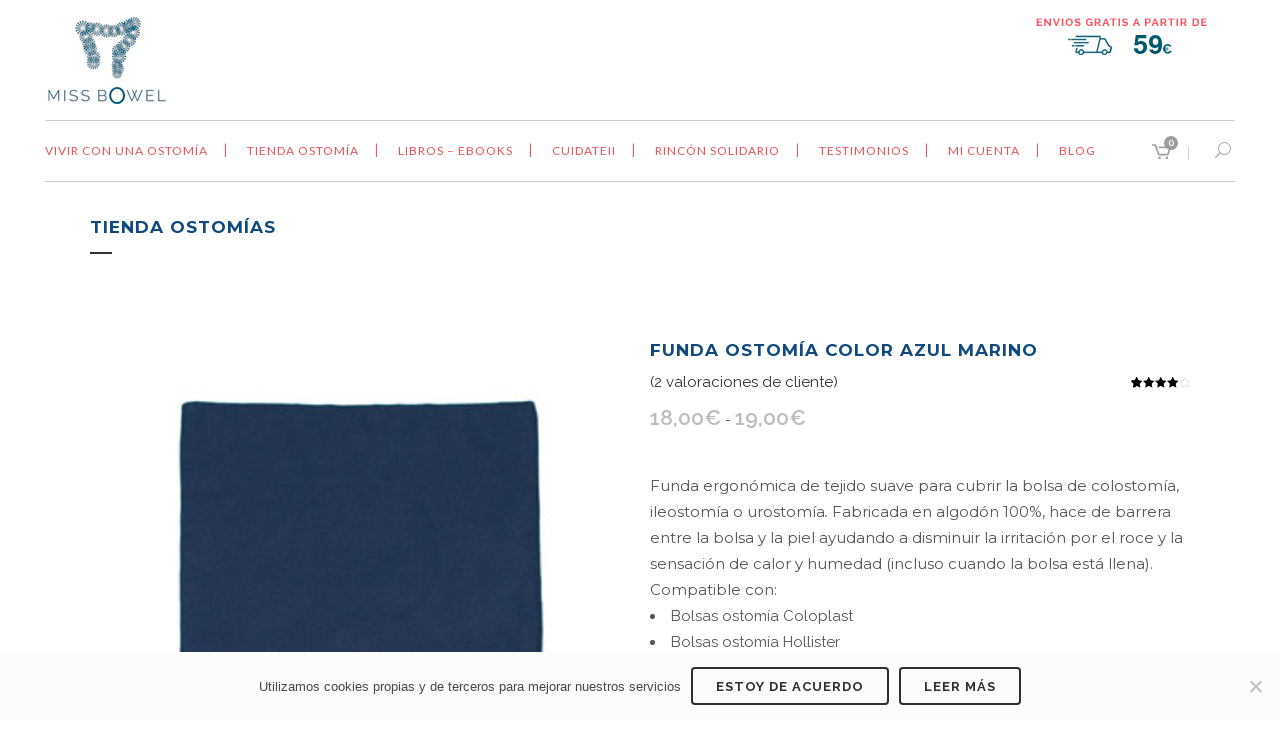

--- FILE ---
content_type: text/html; charset=UTF-8
request_url: https://missbowel.com/producto/funda-ostomia-color-azul-marino/
body_size: 50771
content:

<!DOCTYPE html>
<html lang="es">
<head>
	<meta charset="UTF-8" />
	
				<meta name="viewport" content="width=device-width,initial-scale=1,user-scalable=no">
		
            
            
	<link rel="profile" href="https://gmpg.org/xfn/11" />
	<link rel="pingback" href="https://missbowel.com/xmlrpc.php" />

					<script>document.documentElement.className = document.documentElement.className + ' yes-js js_active js'</script>
			<meta name='robots' content='index, follow, max-image-preview:large, max-snippet:-1, max-video-preview:-1' />

	<!-- This site is optimized with the Yoast SEO plugin v26.5 - https://yoast.com/wordpress/plugins/seo/ -->
	<title>Funda para cubrir ostomía color azul marino | Miss Bowel</title>
	<meta name="description" content="Funda de algodón 100% para cubrir la bolsa de ostomía. Con patrón ergonómico, ayuda a disminuir la irritación por el roce y la sensación de humedad." />
	<link rel="canonical" href="https://missbowel.com/producto/funda-ostomia-color-azul-marino/" />
	<meta property="og:locale" content="es_ES" />
	<meta property="og:type" content="article" />
	<meta property="og:title" content="Funda para cubrir ostomía color azul marino | Miss Bowel" />
	<meta property="og:description" content="Funda de algodón 100% para cubrir la bolsa de ostomía. Con patrón ergonómico, ayuda a disminuir la irritación por el roce y la sensación de humedad." />
	<meta property="og:url" content="https://missbowel.com/producto/funda-ostomia-color-azul-marino/" />
	<meta property="og:site_name" content="Miss Bowel" />
	<meta property="article:modified_time" content="2025-06-14T20:50:24+00:00" />
	<meta property="og:image" content="https://missbowel.com/wp-content/uploads/Funda-ostomía-color-azul-marino-frontal.jpg" />
	<meta property="og:image:width" content="331" />
	<meta property="og:image:height" content="331" />
	<meta property="og:image:type" content="image/jpeg" />
	<meta name="twitter:card" content="summary_large_image" />
	<meta name="twitter:label1" content="Tiempo de lectura" />
	<meta name="twitter:data1" content="2 minutos" />
	<script type="application/ld+json" class="yoast-schema-graph">{"@context":"https://schema.org","@graph":[{"@type":"WebPage","@id":"https://missbowel.com/producto/funda-ostomia-color-azul-marino/","url":"https://missbowel.com/producto/funda-ostomia-color-azul-marino/","name":"Funda para cubrir ostomía color azul marino | Miss Bowel","isPartOf":{"@id":"https://missbowel.com/#website"},"primaryImageOfPage":{"@id":"https://missbowel.com/producto/funda-ostomia-color-azul-marino/#primaryimage"},"image":{"@id":"https://missbowel.com/producto/funda-ostomia-color-azul-marino/#primaryimage"},"thumbnailUrl":"https://missbowel.com/wp-content/uploads/Funda-ostomía-color-azul-marino-frontal.jpg","datePublished":"2019-05-22T13:17:50+00:00","dateModified":"2025-06-14T20:50:24+00:00","description":"Funda de algodón 100% para cubrir la bolsa de ostomía. Con patrón ergonómico, ayuda a disminuir la irritación por el roce y la sensación de humedad.","breadcrumb":{"@id":"https://missbowel.com/producto/funda-ostomia-color-azul-marino/#breadcrumb"},"inLanguage":"es","potentialAction":[{"@type":"ReadAction","target":["https://missbowel.com/producto/funda-ostomia-color-azul-marino/"]}]},{"@type":"ImageObject","inLanguage":"es","@id":"https://missbowel.com/producto/funda-ostomia-color-azul-marino/#primaryimage","url":"https://missbowel.com/wp-content/uploads/Funda-ostomía-color-azul-marino-frontal.jpg","contentUrl":"https://missbowel.com/wp-content/uploads/Funda-ostomía-color-azul-marino-frontal.jpg","width":331,"height":331},{"@type":"BreadcrumbList","@id":"https://missbowel.com/producto/funda-ostomia-color-azul-marino/#breadcrumb","itemListElement":[{"@type":"ListItem","position":1,"name":"Portada","item":"https://missbowel.com/"},{"@type":"ListItem","position":2,"name":"Tienda ostomías","item":"https://missbowel.com/tienda-ostomias/"},{"@type":"ListItem","position":3,"name":"Funda ostomía color azul marino"}]},{"@type":"WebSite","@id":"https://missbowel.com/#website","url":"https://missbowel.com/","name":"Miss Bowel","description":"Productos para ostomias","potentialAction":[{"@type":"SearchAction","target":{"@type":"EntryPoint","urlTemplate":"https://missbowel.com/?s={search_term_string}"},"query-input":{"@type":"PropertyValueSpecification","valueRequired":true,"valueName":"search_term_string"}}],"inLanguage":"es"}]}</script>
	<!-- / Yoast SEO plugin. -->


<link rel='dns-prefetch' href='//www.google.com' />
<link rel='dns-prefetch' href='//fonts.googleapis.com' />
<link rel="alternate" title="oEmbed (JSON)" type="application/json+oembed" href="https://missbowel.com/wp-json/oembed/1.0/embed?url=https%3A%2F%2Fmissbowel.com%2Fproducto%2Ffunda-ostomia-color-azul-marino%2F" />
<link rel="alternate" title="oEmbed (XML)" type="text/xml+oembed" href="https://missbowel.com/wp-json/oembed/1.0/embed?url=https%3A%2F%2Fmissbowel.com%2Fproducto%2Ffunda-ostomia-color-azul-marino%2F&#038;format=xml" />
<style id='wp-img-auto-sizes-contain-inline-css' type='text/css'>
img:is([sizes=auto i],[sizes^="auto," i]){contain-intrinsic-size:3000px 1500px}
/*# sourceURL=wp-img-auto-sizes-contain-inline-css */
</style>
<style id='wp-emoji-styles-inline-css' type='text/css'>

	img.wp-smiley, img.emoji {
		display: inline !important;
		border: none !important;
		box-shadow: none !important;
		height: 1em !important;
		width: 1em !important;
		margin: 0 0.07em !important;
		vertical-align: -0.1em !important;
		background: none !important;
		padding: 0 !important;
	}
/*# sourceURL=wp-emoji-styles-inline-css */
</style>
<link rel='stylesheet' id='wp-block-library-css' href='https://missbowel.com/wp-includes/css/dist/block-library/style.min.css?ver=9f633a7dc91888e35ed145faefda8fde' type='text/css' media='all' />
<link rel='stylesheet' id='wc-blocks-style-css' href='https://missbowel.com/wp-content/plugins/woocommerce/assets/client/blocks/wc-blocks.css?ver=wc-10.4.3' type='text/css' media='all' />
<style id='global-styles-inline-css' type='text/css'>
:root{--wp--preset--aspect-ratio--square: 1;--wp--preset--aspect-ratio--4-3: 4/3;--wp--preset--aspect-ratio--3-4: 3/4;--wp--preset--aspect-ratio--3-2: 3/2;--wp--preset--aspect-ratio--2-3: 2/3;--wp--preset--aspect-ratio--16-9: 16/9;--wp--preset--aspect-ratio--9-16: 9/16;--wp--preset--color--black: #000000;--wp--preset--color--cyan-bluish-gray: #abb8c3;--wp--preset--color--white: #ffffff;--wp--preset--color--pale-pink: #f78da7;--wp--preset--color--vivid-red: #cf2e2e;--wp--preset--color--luminous-vivid-orange: #ff6900;--wp--preset--color--luminous-vivid-amber: #fcb900;--wp--preset--color--light-green-cyan: #7bdcb5;--wp--preset--color--vivid-green-cyan: #00d084;--wp--preset--color--pale-cyan-blue: #8ed1fc;--wp--preset--color--vivid-cyan-blue: #0693e3;--wp--preset--color--vivid-purple: #9b51e0;--wp--preset--gradient--vivid-cyan-blue-to-vivid-purple: linear-gradient(135deg,rgb(6,147,227) 0%,rgb(155,81,224) 100%);--wp--preset--gradient--light-green-cyan-to-vivid-green-cyan: linear-gradient(135deg,rgb(122,220,180) 0%,rgb(0,208,130) 100%);--wp--preset--gradient--luminous-vivid-amber-to-luminous-vivid-orange: linear-gradient(135deg,rgb(252,185,0) 0%,rgb(255,105,0) 100%);--wp--preset--gradient--luminous-vivid-orange-to-vivid-red: linear-gradient(135deg,rgb(255,105,0) 0%,rgb(207,46,46) 100%);--wp--preset--gradient--very-light-gray-to-cyan-bluish-gray: linear-gradient(135deg,rgb(238,238,238) 0%,rgb(169,184,195) 100%);--wp--preset--gradient--cool-to-warm-spectrum: linear-gradient(135deg,rgb(74,234,220) 0%,rgb(151,120,209) 20%,rgb(207,42,186) 40%,rgb(238,44,130) 60%,rgb(251,105,98) 80%,rgb(254,248,76) 100%);--wp--preset--gradient--blush-light-purple: linear-gradient(135deg,rgb(255,206,236) 0%,rgb(152,150,240) 100%);--wp--preset--gradient--blush-bordeaux: linear-gradient(135deg,rgb(254,205,165) 0%,rgb(254,45,45) 50%,rgb(107,0,62) 100%);--wp--preset--gradient--luminous-dusk: linear-gradient(135deg,rgb(255,203,112) 0%,rgb(199,81,192) 50%,rgb(65,88,208) 100%);--wp--preset--gradient--pale-ocean: linear-gradient(135deg,rgb(255,245,203) 0%,rgb(182,227,212) 50%,rgb(51,167,181) 100%);--wp--preset--gradient--electric-grass: linear-gradient(135deg,rgb(202,248,128) 0%,rgb(113,206,126) 100%);--wp--preset--gradient--midnight: linear-gradient(135deg,rgb(2,3,129) 0%,rgb(40,116,252) 100%);--wp--preset--font-size--small: 13px;--wp--preset--font-size--medium: 20px;--wp--preset--font-size--large: 36px;--wp--preset--font-size--x-large: 42px;--wp--preset--spacing--20: 0.44rem;--wp--preset--spacing--30: 0.67rem;--wp--preset--spacing--40: 1rem;--wp--preset--spacing--50: 1.5rem;--wp--preset--spacing--60: 2.25rem;--wp--preset--spacing--70: 3.38rem;--wp--preset--spacing--80: 5.06rem;--wp--preset--shadow--natural: 6px 6px 9px rgba(0, 0, 0, 0.2);--wp--preset--shadow--deep: 12px 12px 50px rgba(0, 0, 0, 0.4);--wp--preset--shadow--sharp: 6px 6px 0px rgba(0, 0, 0, 0.2);--wp--preset--shadow--outlined: 6px 6px 0px -3px rgb(255, 255, 255), 6px 6px rgb(0, 0, 0);--wp--preset--shadow--crisp: 6px 6px 0px rgb(0, 0, 0);}:where(.is-layout-flex){gap: 0.5em;}:where(.is-layout-grid){gap: 0.5em;}body .is-layout-flex{display: flex;}.is-layout-flex{flex-wrap: wrap;align-items: center;}.is-layout-flex > :is(*, div){margin: 0;}body .is-layout-grid{display: grid;}.is-layout-grid > :is(*, div){margin: 0;}:where(.wp-block-columns.is-layout-flex){gap: 2em;}:where(.wp-block-columns.is-layout-grid){gap: 2em;}:where(.wp-block-post-template.is-layout-flex){gap: 1.25em;}:where(.wp-block-post-template.is-layout-grid){gap: 1.25em;}.has-black-color{color: var(--wp--preset--color--black) !important;}.has-cyan-bluish-gray-color{color: var(--wp--preset--color--cyan-bluish-gray) !important;}.has-white-color{color: var(--wp--preset--color--white) !important;}.has-pale-pink-color{color: var(--wp--preset--color--pale-pink) !important;}.has-vivid-red-color{color: var(--wp--preset--color--vivid-red) !important;}.has-luminous-vivid-orange-color{color: var(--wp--preset--color--luminous-vivid-orange) !important;}.has-luminous-vivid-amber-color{color: var(--wp--preset--color--luminous-vivid-amber) !important;}.has-light-green-cyan-color{color: var(--wp--preset--color--light-green-cyan) !important;}.has-vivid-green-cyan-color{color: var(--wp--preset--color--vivid-green-cyan) !important;}.has-pale-cyan-blue-color{color: var(--wp--preset--color--pale-cyan-blue) !important;}.has-vivid-cyan-blue-color{color: var(--wp--preset--color--vivid-cyan-blue) !important;}.has-vivid-purple-color{color: var(--wp--preset--color--vivid-purple) !important;}.has-black-background-color{background-color: var(--wp--preset--color--black) !important;}.has-cyan-bluish-gray-background-color{background-color: var(--wp--preset--color--cyan-bluish-gray) !important;}.has-white-background-color{background-color: var(--wp--preset--color--white) !important;}.has-pale-pink-background-color{background-color: var(--wp--preset--color--pale-pink) !important;}.has-vivid-red-background-color{background-color: var(--wp--preset--color--vivid-red) !important;}.has-luminous-vivid-orange-background-color{background-color: var(--wp--preset--color--luminous-vivid-orange) !important;}.has-luminous-vivid-amber-background-color{background-color: var(--wp--preset--color--luminous-vivid-amber) !important;}.has-light-green-cyan-background-color{background-color: var(--wp--preset--color--light-green-cyan) !important;}.has-vivid-green-cyan-background-color{background-color: var(--wp--preset--color--vivid-green-cyan) !important;}.has-pale-cyan-blue-background-color{background-color: var(--wp--preset--color--pale-cyan-blue) !important;}.has-vivid-cyan-blue-background-color{background-color: var(--wp--preset--color--vivid-cyan-blue) !important;}.has-vivid-purple-background-color{background-color: var(--wp--preset--color--vivid-purple) !important;}.has-black-border-color{border-color: var(--wp--preset--color--black) !important;}.has-cyan-bluish-gray-border-color{border-color: var(--wp--preset--color--cyan-bluish-gray) !important;}.has-white-border-color{border-color: var(--wp--preset--color--white) !important;}.has-pale-pink-border-color{border-color: var(--wp--preset--color--pale-pink) !important;}.has-vivid-red-border-color{border-color: var(--wp--preset--color--vivid-red) !important;}.has-luminous-vivid-orange-border-color{border-color: var(--wp--preset--color--luminous-vivid-orange) !important;}.has-luminous-vivid-amber-border-color{border-color: var(--wp--preset--color--luminous-vivid-amber) !important;}.has-light-green-cyan-border-color{border-color: var(--wp--preset--color--light-green-cyan) !important;}.has-vivid-green-cyan-border-color{border-color: var(--wp--preset--color--vivid-green-cyan) !important;}.has-pale-cyan-blue-border-color{border-color: var(--wp--preset--color--pale-cyan-blue) !important;}.has-vivid-cyan-blue-border-color{border-color: var(--wp--preset--color--vivid-cyan-blue) !important;}.has-vivid-purple-border-color{border-color: var(--wp--preset--color--vivid-purple) !important;}.has-vivid-cyan-blue-to-vivid-purple-gradient-background{background: var(--wp--preset--gradient--vivid-cyan-blue-to-vivid-purple) !important;}.has-light-green-cyan-to-vivid-green-cyan-gradient-background{background: var(--wp--preset--gradient--light-green-cyan-to-vivid-green-cyan) !important;}.has-luminous-vivid-amber-to-luminous-vivid-orange-gradient-background{background: var(--wp--preset--gradient--luminous-vivid-amber-to-luminous-vivid-orange) !important;}.has-luminous-vivid-orange-to-vivid-red-gradient-background{background: var(--wp--preset--gradient--luminous-vivid-orange-to-vivid-red) !important;}.has-very-light-gray-to-cyan-bluish-gray-gradient-background{background: var(--wp--preset--gradient--very-light-gray-to-cyan-bluish-gray) !important;}.has-cool-to-warm-spectrum-gradient-background{background: var(--wp--preset--gradient--cool-to-warm-spectrum) !important;}.has-blush-light-purple-gradient-background{background: var(--wp--preset--gradient--blush-light-purple) !important;}.has-blush-bordeaux-gradient-background{background: var(--wp--preset--gradient--blush-bordeaux) !important;}.has-luminous-dusk-gradient-background{background: var(--wp--preset--gradient--luminous-dusk) !important;}.has-pale-ocean-gradient-background{background: var(--wp--preset--gradient--pale-ocean) !important;}.has-electric-grass-gradient-background{background: var(--wp--preset--gradient--electric-grass) !important;}.has-midnight-gradient-background{background: var(--wp--preset--gradient--midnight) !important;}.has-small-font-size{font-size: var(--wp--preset--font-size--small) !important;}.has-medium-font-size{font-size: var(--wp--preset--font-size--medium) !important;}.has-large-font-size{font-size: var(--wp--preset--font-size--large) !important;}.has-x-large-font-size{font-size: var(--wp--preset--font-size--x-large) !important;}
/*# sourceURL=global-styles-inline-css */
</style>

<style id='classic-theme-styles-inline-css' type='text/css'>
/*! This file is auto-generated */
.wp-block-button__link{color:#fff;background-color:#32373c;border-radius:9999px;box-shadow:none;text-decoration:none;padding:calc(.667em + 2px) calc(1.333em + 2px);font-size:1.125em}.wp-block-file__button{background:#32373c;color:#fff;text-decoration:none}
/*# sourceURL=/wp-includes/css/classic-themes.min.css */
</style>
<link rel='stylesheet' id='contact-form-7-css' href='https://missbowel.com/wp-content/plugins/contact-form-7/includes/css/styles.css?ver=6.1.4' type='text/css' media='all' />
<style id='contact-form-7-inline-css' type='text/css'>
.wpcf7 .wpcf7-recaptcha iframe {margin-bottom: 0;}.wpcf7 .wpcf7-recaptcha[data-align="center"] > div {margin: 0 auto;}.wpcf7 .wpcf7-recaptcha[data-align="right"] > div {margin: 0 0 0 auto;}
/*# sourceURL=contact-form-7-inline-css */
</style>
<link rel='stylesheet' id='cookie-notice-front-css' href='https://missbowel.com/wp-content/plugins/cookie-notice/css/front.min.css?ver=2.5.11' type='text/css' media='all' />
<style id='woocommerce-inline-inline-css' type='text/css'>
.woocommerce form .form-row .required { visibility: visible; }
/*# sourceURL=woocommerce-inline-inline-css */
</style>
<link rel='stylesheet' id='ywar-frontend-css' href='https://missbowel.com/wp-content/plugins/yith-woocommerce-advanced-reviews-premium/assets/css/ywar-frontend.css?ver=9f633a7dc91888e35ed145faefda8fde' type='text/css' media='all' />
<link rel='stylesheet' id='woocommerce_prettyPhoto_css-css' href='//missbowel.com/wp-content/plugins/woocommerce/assets/css/prettyPhoto.css?ver=3.1.6' type='text/css' media='all' />
<link rel='stylesheet' id='jquery-selectBox-css' href='https://missbowel.com/wp-content/plugins/yith-woocommerce-wishlist/assets/css/jquery.selectBox.css?ver=1.2.0' type='text/css' media='all' />
<link rel='stylesheet' id='yith-wcwl-main-css' href='https://missbowel.com/wp-content/plugins/yith-woocommerce-wishlist/assets/css/style.css?ver=4.11.0' type='text/css' media='all' />
<style id='yith-wcwl-main-inline-css' type='text/css'>
 :root { --rounded-corners-radius: 16px; --add-to-cart-rounded-corners-radius: 16px; --feedback-duration: 3s } 
 :root { --rounded-corners-radius: 16px; --add-to-cart-rounded-corners-radius: 16px; --feedback-duration: 3s } 
/*# sourceURL=yith-wcwl-main-inline-css */
</style>
<link rel='stylesheet' id='mediaelement-css' href='https://missbowel.com/wp-includes/js/mediaelement/mediaelementplayer-legacy.min.css?ver=4.2.17' type='text/css' media='all' />
<link rel='stylesheet' id='wp-mediaelement-css' href='https://missbowel.com/wp-includes/js/mediaelement/wp-mediaelement.min.css?ver=9f633a7dc91888e35ed145faefda8fde' type='text/css' media='all' />
<link rel='stylesheet' id='bridge-default-style-css' href='https://missbowel.com/wp-content/themes/bridge/style.css?ver=9f633a7dc91888e35ed145faefda8fde' type='text/css' media='all' />
<link rel='stylesheet' id='bridge-qode-font_awesome-css' href='https://missbowel.com/wp-content/themes/bridge/css/font-awesome/css/font-awesome.min.css?ver=9f633a7dc91888e35ed145faefda8fde' type='text/css' media='all' />
<link rel='stylesheet' id='bridge-qode-font_elegant-css' href='https://missbowel.com/wp-content/themes/bridge/css/elegant-icons/style.min.css?ver=9f633a7dc91888e35ed145faefda8fde' type='text/css' media='all' />
<link rel='stylesheet' id='bridge-qode-linea_icons-css' href='https://missbowel.com/wp-content/themes/bridge/css/linea-icons/style.css?ver=9f633a7dc91888e35ed145faefda8fde' type='text/css' media='all' />
<link rel='stylesheet' id='bridge-qode-dripicons-css' href='https://missbowel.com/wp-content/themes/bridge/css/dripicons/dripicons.css?ver=9f633a7dc91888e35ed145faefda8fde' type='text/css' media='all' />
<link rel='stylesheet' id='bridge-stylesheet-css' href='https://missbowel.com/wp-content/themes/bridge/css/stylesheet.min.css?ver=9f633a7dc91888e35ed145faefda8fde' type='text/css' media='all' />
<style id='bridge-stylesheet-inline-css' type='text/css'>
   .postid-637.disabled_footer_top .footer_top_holder, .postid-637.disabled_footer_bottom .footer_bottom_holder { display: none;}


/*# sourceURL=bridge-stylesheet-inline-css */
</style>
<link rel='stylesheet' id='bridge-woocommerce-css' href='https://missbowel.com/wp-content/themes/bridge/css/woocommerce.min.css?ver=9f633a7dc91888e35ed145faefda8fde' type='text/css' media='all' />
<link rel='stylesheet' id='bridge-woocommerce-responsive-css' href='https://missbowel.com/wp-content/themes/bridge/css/woocommerce_responsive.min.css?ver=9f633a7dc91888e35ed145faefda8fde' type='text/css' media='all' />
<link rel='stylesheet' id='bridge-print-css' href='https://missbowel.com/wp-content/themes/bridge/css/print.css?ver=9f633a7dc91888e35ed145faefda8fde' type='text/css' media='all' />
<link rel='stylesheet' id='bridge-style-dynamic-css' href='https://missbowel.com/wp-content/themes/bridge/css/style_dynamic.css?ver=1602674052' type='text/css' media='all' />
<link rel='stylesheet' id='bridge-responsive-css' href='https://missbowel.com/wp-content/themes/bridge/css/responsive.min.css?ver=9f633a7dc91888e35ed145faefda8fde' type='text/css' media='all' />
<link rel='stylesheet' id='bridge-style-dynamic-responsive-css' href='https://missbowel.com/wp-content/themes/bridge/css/style_dynamic_responsive.css?ver=1602674052' type='text/css' media='all' />
<style id='bridge-style-dynamic-responsive-inline-css' type='text/css'>
.footer_top .widget_meta>ul>li, .footer_top .widget_nav_menu ul li, .footer_top .widget_pages ul li, .footer_top .widget_recent_comments>ul>li, .footer_top .widget_recent_entries>ul>li {
    padding: 0 0 0px;
    position: relative;
}

.side_menu .widget li, aside .widget li {
    margin: 0 0 0px;
}

.footer_top h5 {
    margin: 0 0 12px;
}

.footer_top_border {
    margin: 0 40px;
}

.cf7_custom_style_1 input.wpcf7-form-control.wpcf7-text, .cf7_custom_style_1 input.wpcf7-form-control.wpcf7-number, .cf7_custom_style_1 input.wpcf7-form-control.wpcf7-date, .cf7_custom_style_1 textarea.wpcf7-form-control.wpcf7-textarea, .cf7_custom_style_1 select.wpcf7-form-control.wpcf7-select, .cf7_custom_style_1 input.wpcf7-form-control.wpcf7-quiz {
    text-align: center;
}

.wpcf7 form.wpcf7-form p {
    margin-bottom: 20px;
    margin-top: 30px;
    margin-left: 20px;
}

header:not(.sticky) .main_menu_header_inner_right_holder {
    display: inline-block;
    vertical-align: middle;
    width: 100%;
    border-top: 1px solid #cecece;
    border-bottom: 1px solid #cecece;
}

.side_menu_button a:last-child {
    padding: 0 0 5px 8px;
}

.side_menu_button .search_slides_from_window_top {
    font-size: 16px !important;
}

.woocommerce .product .images {
    margin-bottom: 80px;
}

.woocommerce .product .onsale:not(.out-of-stock-button), .woocommerce .product .single-onsale {
    border-radius: 0;
}

.woocommerce div.product div.product_meta>.social_share_list_holder>span, .woocommerce div.product div.product_meta>span {
    font-weight: 700;
    font-size: 11px;
    text-transform: uppercase;
    letter-spacing: 1px;
}

h4.qode-related-upsells-title {
    font-size: 20px;
    text-transform: uppercase;
    letter-spacing: 1px;
}

.woocommerce-accordion.q_accordion_holder.accordion.boxed .ui-accordion-header{
    background-color: #f3f3f3;
    padding-top: 11px;
    font-weight: 400;
    color: #000000;
    text-align: left;
    padding-left: 20px;
}

.sidebar .widget > h5 {
    background-color: #f3f3f3;
    padding: 6px 13px;
}

.widget .tagcloud a:after{
    display: none;
}

.woocommerce ul.products li.product h6,
.qode_product_list_holder .product_title{
    display: inline-block;
    width: 60%;
    margin: 0;
}

.woocommerce ul.products li.product .price,
.woocommerce ul.products li.product .price ins,
.qode_product_list_holder .product_price{
    float: right;
    width: 40%;
}


.woocommerce .star-rating,
.woocommerce-page .star-rating{
    color: #000;
}

.woocommerce-product-details__short-description{
    margin-top: 40px;
}

.woocommerce div.product .cart,
.woocommerce div.product .product_meta{
    margin: 40px 0;
}

.side_menu .widget li, aside .widget li {
    margin: 0 0 0px;
}

.woocommerce-product-rating {
    margin-bottom: 10px;
}

.woocommerce aside .widget .star-rating,
.woocommerce-page aside .widget .star-rating,
aside .widget .star-rating{
    margin-top: 13px;
    margin-bottom: 1px;
}

.shopping_cart_header{
    width: 34px;
}

.shopping_cart_header .header_cart.dripicons-cart{
    font-size: 19px;
}

.shopping_cart_outer .shopping_cart_inner .shopping_cart_header:after {
    content: '|';
    position: absolute;
    right: 0;
    color: #cecece;
}

.woocommerce .star-rating,
.woocommerce-page .star-rating{
    font-size: 11px;
}

.woocommerce li.product div.star-rating{
    float: none;
    display: block;
}

.single-product.woocommerce .star-rating,
.single-product.woocommerce-page .star-rating{
    top: 8px;
}

button.single_add_to_cart_button.button.alt.single_add_to_cart_button.qbutton.button.alt {
    padding: 0 30px;
}

.header_bottom .shopping_cart_header {
    padding: 6px 4px 0 7px;
}

 aside .widget.widget_products .star-rating{
    display: none;
}

.woocommerce #submit:hover{
color: #000;
background-color: #fff !important;
border-color: #000;
}

.woocommerce .content .container .container_inner, .woocommerce-page .content .container .container_inner {
    padding: 50px 0 30px;
}
/*# sourceURL=bridge-style-dynamic-responsive-inline-css */
</style>
<link rel='stylesheet' id='js_composer_front-css' href='https://missbowel.com/wp-content/plugins/js_composer/assets/css/js_composer.min.css?ver=8.7.2' type='text/css' media='all' />
<link rel='stylesheet' id='bridge-style-handle-google-fonts-css' href='https://fonts.googleapis.com/css?family=Raleway%3A100%2C200%2C300%2C400%2C500%2C600%2C700%2C800%2C900%2C300italic%2C400italic%2C700italic%7CMontserrat%3A100%2C200%2C300%2C400%2C500%2C600%2C700%2C800%2C900%2C300italic%2C400italic%2C700italic%7CLato%3A100%2C200%2C300%2C400%2C500%2C600%2C700%2C800%2C900%2C300italic%2C400italic%2C700italic&#038;subset=latin%2Clatin-ext&#038;ver=1.0.0' type='text/css' media='all' />
<link rel='stylesheet' id='trp-language-switcher-v2-css' href='https://missbowel.com/wp-content/plugins/translatepress-multilingual/assets/css/trp-language-switcher-v2.css?ver=3.0.5' type='text/css' media='all' />
<link rel='stylesheet' id='wcgwp-css-css' href='https://missbowel.com/wp-content/plugins/woocommerce-gift-wrapper/assets/v6/css/wcgwp.min.css?ver=6.32' type='text/css' media='all' />
<link rel='stylesheet' id='wcgwp-modal-css-css' href='https://missbowel.com/wp-content/plugins/woocommerce-gift-wrapper/assets/v6/css/wcgwp-modal.min.css?ver=6.32' type='text/css' media='all' />
<link rel='stylesheet' id='bridge-childstyle-css' href='https://missbowel.com/wp-content/themes/bridge-child/style.css?ver=9f633a7dc91888e35ed145faefda8fde' type='text/css' media='all' />
<link rel='stylesheet' id='cart-tab-styles-css' href='https://missbowel.com/wp-content/plugins/woocommerce-cart-tab/includes/../assets/css/style.css?ver=1.1.1' type='text/css' media='all' />
<style id='cart-tab-styles-inline-css' type='text/css'>

			.woocommerce-cart-tab-container {
				background-color: #f8f8f8;
			}

			.woocommerce-cart-tab,
			.woocommerce-cart-tab-container .widget_shopping_cart .widgettitle,
			.woocommerce-cart-tab-container .widget_shopping_cart .buttons {
				background-color: #ffffff;
			}

			.woocommerce-cart-tab,
			.woocommerce-cart-tab:hover {
				color: #ffffff;
			}

			.woocommerce-cart-tab__contents {
				background-color: #333333;
			}

			.woocommerce-cart-tab__icon-bag {
				fill: #333333;
			}
/*# sourceURL=cart-tab-styles-inline-css */
</style>
<script type="text/javascript" src="https://missbowel.com/wp-includes/js/jquery/jquery.min.js?ver=3.7.1" id="jquery-core-js"></script>
<script type="text/javascript" src="https://missbowel.com/wp-includes/js/jquery/jquery-migrate.min.js?ver=3.4.1" id="jquery-migrate-js"></script>
<script type="text/javascript" src="//missbowel.com/wp-content/plugins/revslider/sr6/assets/js/rbtools.min.js?ver=6.7.40" async id="tp-tools-js"></script>
<script type="text/javascript" src="//missbowel.com/wp-content/plugins/revslider/sr6/assets/js/rs6.min.js?ver=6.7.40" async id="revmin-js"></script>
<script type="text/javascript" src="https://missbowel.com/wp-content/plugins/woocommerce/assets/js/jquery-blockui/jquery.blockUI.min.js?ver=2.7.0-wc.10.4.3" id="wc-jquery-blockui-js" data-wp-strategy="defer"></script>
<script type="text/javascript" id="wc-add-to-cart-js-extra">
/* <![CDATA[ */
var wc_add_to_cart_params = {"ajax_url":"/wp-admin/admin-ajax.php","wc_ajax_url":"/?wc-ajax=%%endpoint%%","i18n_view_cart":"Ver cesta","cart_url":"https://missbowel.com/cesta/","is_cart":"","cart_redirect_after_add":"no"};
//# sourceURL=wc-add-to-cart-js-extra
/* ]]> */
</script>
<script type="text/javascript" src="https://missbowel.com/wp-content/plugins/woocommerce/assets/js/frontend/add-to-cart.min.js?ver=10.4.3" id="wc-add-to-cart-js" data-wp-strategy="defer"></script>
<script type="text/javascript" src="https://missbowel.com/wp-content/plugins/woocommerce/assets/js/js-cookie/js.cookie.min.js?ver=2.1.4-wc.10.4.3" id="wc-js-cookie-js" data-wp-strategy="defer"></script>
<script type="text/javascript" id="woocommerce-js-extra">
/* <![CDATA[ */
var woocommerce_params = {"ajax_url":"/wp-admin/admin-ajax.php","wc_ajax_url":"/?wc-ajax=%%endpoint%%","i18n_password_show":"Mostrar contrase\u00f1a","i18n_password_hide":"Ocultar contrase\u00f1a"};
//# sourceURL=woocommerce-js-extra
/* ]]> */
</script>
<script type="text/javascript" src="https://missbowel.com/wp-content/plugins/woocommerce/assets/js/frontend/woocommerce.min.js?ver=10.4.3" id="woocommerce-js" data-wp-strategy="defer"></script>
<script type="text/javascript" src="https://missbowel.com/wp-content/plugins/translatepress-multilingual/assets/js/trp-frontend-compatibility.js?ver=3.0.5" id="trp-frontend-compatibility-js"></script>
<script type="text/javascript" src="https://missbowel.com/wp-content/plugins/js_composer/assets/js/vendors/woocommerce-add-to-cart.js?ver=8.7.2" id="vc_woocommerce-add-to-cart-js-js"></script>
<script type="text/javascript" src="//missbowel.com/wp-content/plugins/woocommerce/assets/js/prettyPhoto/jquery.prettyPhoto.min.js?ver=3.1.6" id="wc-prettyPhoto-js" defer="defer" data-wp-strategy="defer"></script>
<script type="text/javascript" src="https://missbowel.com/wp-content/plugins/woocommerce/assets/js/prettyPhoto/jquery.prettyPhoto.init.min.js?ver=10.4.3" id="wc-prettyPhoto-init-js" defer="defer" data-wp-strategy="defer"></script>
<script type="text/javascript" src="https://missbowel.com/wp-content/plugins/woocommerce/assets/js/flexslider/jquery.flexslider.min.js?ver=2.7.2-wc.10.4.3" id="wc-flexslider-js" defer="defer" data-wp-strategy="defer"></script>
<script type="text/javascript" src="https://missbowel.com/wp-content/plugins/woocommerce/assets/js/select2/select2.full.min.js?ver=4.0.3-wc.10.4.3" id="wc-select2-js" defer="defer" data-wp-strategy="defer"></script>
<script type="text/javascript" src="https://missbowel.com/wp-content/plugins/translatepress-multilingual/assets/js/trp-frontend-language-switcher.js?ver=3.0.5" id="trp-language-switcher-js-v2-js"></script>
<script type="text/javascript" id="wc-country-select-js-extra">
/* <![CDATA[ */
var wc_country_select_params = {"countries":"{\"AF\":[],\"AL\":{\"AL-01\":\"Berat\",\"AL-09\":\"Dib\\u00ebr\",\"AL-02\":\"Durr\\u00ebs\",\"AL-03\":\"Elbasan\",\"AL-04\":\"Fier\",\"AL-05\":\"Gjirokast\\u00ebr\",\"AL-06\":\"Kor\\u00e7\\u00eb\",\"AL-07\":\"Kuk\\u00ebs\",\"AL-08\":\"Lezh\\u00eb\",\"AL-10\":\"Shkod\\u00ebr\",\"AL-11\":\"Tirana\",\"AL-12\":\"Vlor\\u00eb\"},\"AO\":{\"BGO\":\"Bengo\",\"BLU\":\"Benguela\",\"BIE\":\"Bi\\u00e9\",\"CAB\":\"Cabinda\",\"CNN\":\"Cunene\",\"HUA\":\"Huambo\",\"HUI\":\"Hu\\u00edla\",\"CCU\":\"Kuando Kubango\",\"CNO\":\"Kwanza-Norte\",\"CUS\":\"Kwanza-Sul\",\"LUA\":\"Luanda\",\"LNO\":\"Lunda-Norte\",\"LSU\":\"Lunda-Sul\",\"MAL\":\"Malanje\",\"MOX\":\"Moxico\",\"NAM\":\"Namibe\",\"UIG\":\"U\\u00edge\",\"ZAI\":\"Zaire\"},\"AR\":{\"C\":\"Ciudad Aut\\u00f3noma de Buenos Aires\",\"B\":\"Buenos Aires\",\"K\":\"Catamarca\",\"H\":\"Chaco\",\"U\":\"Chubut\",\"X\":\"C\\u00f3rdoba\",\"W\":\"Corrientes\",\"E\":\"Entre R\\u00edos\",\"P\":\"Formosa\",\"Y\":\"Jujuy\",\"L\":\"La Pampa\",\"F\":\"La Rioja\",\"M\":\"Mendoza\",\"N\":\"Misiones\",\"Q\":\"Neuqu\\u00e9n\",\"R\":\"R\\u00edo Negro\",\"A\":\"Salta\",\"J\":\"San Juan\",\"D\":\"San Luis\",\"Z\":\"Santa Cruz\",\"S\":\"Santa Fe\",\"G\":\"Santiago del Estero\",\"V\":\"Tierra del Fuego\",\"T\":\"Tucum\\u00e1n\"},\"AT\":[],\"AU\":{\"ACT\":\"Australia Central\",\"NSW\":\"Nueva Gales del Sur\",\"NT\":\"Northern Territory\",\"QLD\":\"Queensland\",\"SA\":\"South Australia\",\"TAS\":\"Tasmania\",\"VIC\":\"Victoria\",\"WA\":\"Western Australia\"},\"AX\":[],\"BD\":{\"BD-05\":\"Bagerhat\",\"BD-01\":\"Bandarban\",\"BD-02\":\"Barguna\",\"BD-06\":\"Barishal\",\"BD-07\":\"Bhola\",\"BD-03\":\"Bogura\",\"BD-04\":\"Brahmanbaria\",\"BD-09\":\"Chandpur\",\"BD-10\":\"Chattogram\",\"BD-12\":\"Chuadanga\",\"BD-11\":\"Cox's Bazar\",\"BD-08\":\"Cumilla\",\"BD-13\":\"Dhaka\",\"BD-14\":\"Dinajpur\",\"BD-15\":\"Faridpur \",\"BD-16\":\"Feni\",\"BD-19\":\"Gaibandha\",\"BD-18\":\"Gazipur\",\"BD-17\":\"Gopalganj\",\"BD-20\":\"Habiganj\",\"BD-21\":\"Jamalpur\",\"BD-22\":\"Jashore\",\"BD-25\":\"Jhalokati\",\"BD-23\":\"Jhenaidah\",\"BD-24\":\"Joypurhat\",\"BD-29\":\"Khagrachhari\",\"BD-27\":\"Khulna\",\"BD-26\":\"Kishoreganj\",\"BD-28\":\"Kurigram\",\"BD-30\":\"Kushtia\",\"BD-31\":\"Lakshmipur\",\"BD-32\":\"Lalmonirhat\",\"BD-36\":\"Madaripur\",\"BD-37\":\"Magura\",\"BD-33\":\"Manikganj \",\"BD-39\":\"Meherpur\",\"BD-38\":\"Moulvibazar\",\"BD-35\":\"Munshiganj\",\"BD-34\":\"Mymensingh\",\"BD-48\":\"Naogaon\",\"BD-43\":\"Narail\",\"BD-40\":\"Narayanganj\",\"BD-42\":\"Narsingdi\",\"BD-44\":\"Natore\",\"BD-45\":\"Nawabganj\",\"BD-41\":\"Netrakona\",\"BD-46\":\"Nilphamari\",\"BD-47\":\"Noakhali\",\"BD-49\":\"Pabna\",\"BD-52\":\"Panchagarh\",\"BD-51\":\"Patuakhali\",\"BD-50\":\"Pirojpur\",\"BD-53\":\"Rajbari\",\"BD-54\":\"Rajshahi\",\"BD-56\":\"Rangamati\",\"BD-55\":\"Rangpur\",\"BD-58\":\"Satkhira\",\"BD-62\":\"Shariatpur\",\"BD-57\":\"Sherpur\",\"BD-59\":\"Sirajganj\",\"BD-61\":\"Sunamganj\",\"BD-60\":\"Sylhet\",\"BD-63\":\"Tangail\",\"BD-64\":\"Thakurgaon\"},\"BE\":[],\"BG\":{\"BG-01\":\"Blagoevgrad\",\"BG-02\":\"Burgas\",\"BG-08\":\"Dobrich\",\"BG-07\":\"Gabrovo\",\"BG-26\":\"Haskovo\",\"BG-09\":\"Kardzhali\",\"BG-10\":\"Kyustendil\",\"BG-11\":\"Lovech\",\"BG-12\":\"Montana\",\"BG-13\":\"Pazardzhik\",\"BG-14\":\"Pernik\",\"BG-15\":\"Pleven\",\"BG-16\":\"Plovdiv\",\"BG-17\":\"Razgrad\",\"BG-18\":\"Ruse\",\"BG-27\":\"Shumen\",\"BG-19\":\"Silistra\",\"BG-20\":\"Sliven\",\"BG-21\":\"Smolyan\",\"BG-23\":\"Distrito de Sof\\u00eda\",\"BG-22\":\"Sofia\",\"BG-24\":\"Stara Zagora\",\"BG-25\":\"Targovishte\",\"BG-03\":\"Varna\",\"BG-04\":\"Veliko Tarnovo\",\"BG-05\":\"Vidin\",\"BG-06\":\"Vratsa\",\"BG-28\":\"Yambol\"},\"BH\":[],\"BI\":[],\"BJ\":{\"AL\":\"Alibori\",\"AK\":\"Atakora\",\"AQ\":\"Atlantique\",\"BO\":\"Borgou\",\"CO\":\"Collines\",\"KO\":\"Kouffo\",\"DO\":\"Donga\",\"LI\":\"Littoral\",\"MO\":\"Mono\",\"OU\":\"Ou\\u00e9m\\u00e9\",\"PL\":\"Plateau\",\"ZO\":\"Zou\"},\"BO\":{\"BO-B\":\"Beni\",\"BO-H\":\"Chuquisaca\",\"BO-C\":\"Cochabamba\",\"BO-L\":\"La Paz\",\"BO-O\":\"Oruro\",\"BO-N\":\"Pando\",\"BO-P\":\"Potos\\u00ed\",\"BO-S\":\"Santa Cruz\",\"BO-T\":\"Tarija\"},\"BR\":{\"AC\":\"Acre\",\"AL\":\"Alagoas\",\"AP\":\"Amap\\u00e1\",\"AM\":\"Amazonas\",\"BA\":\"Bahia\",\"CE\":\"Cear\\u00e1\",\"DF\":\"Distrito Federal\",\"ES\":\"Esp\\u00edrito Santo\",\"GO\":\"Goi\\u00e1s\",\"MA\":\"Maranh\\u00e3o\",\"MT\":\"Mato Grosso\",\"MS\":\"Mato Grosso del Sur\",\"MG\":\"Minas Gerais\",\"PA\":\"Par\\u00e1\",\"PB\":\"Para\\u00edba\",\"PR\":\"Paran\\u00e1\",\"PE\":\"Pernambuco\",\"PI\":\"Piau\\u00ed\",\"RJ\":\"Rio de Janeiro\",\"RN\":\"R\\u00edo Grande del Norte\",\"RS\":\"R\\u00edo Grande del Sur\",\"RO\":\"Rond\\u00f4nia\",\"RR\":\"Roraima\",\"SC\":\"Santa Catalina\",\"SP\":\"S\\u00e3o Paulo\",\"SE\":\"Sergipe\",\"TO\":\"Tocantins\"},\"CA\":{\"AB\":\"Alberta\",\"BC\":\"Columbia Brit\\u00e1nica\",\"MB\":\"Manitoba\",\"NB\":\"New Brunswick\",\"NL\":\"Newfoundland y Labrador\",\"NT\":\"Northwest Territories\",\"NS\":\"Nova Scotia\",\"NU\":\"Nunavut\",\"ON\":\"Ontario\",\"PE\":\"Isla del Pr\\u00edncipe Eduardo\",\"QC\":\"Quebec\",\"SK\":\"Saskatchewan\",\"YT\":\"Yukon Territory\"},\"CH\":{\"AG\":\"Aargau\",\"AR\":\"Appenzell Ausserrhoden\",\"AI\":\"Appenzell Innerrhoden\",\"BL\":\"Basel-Landschaft\",\"BS\":\"Basel-Stadt\",\"BE\":\"Bern\",\"FR\":\"Fribourg\",\"GE\":\"Geneva\",\"GL\":\"Glarus\",\"GR\":\"Graub\\u00fcnden\",\"JU\":\"Jura\",\"LU\":\"Luzern\",\"NE\":\"Neuch\\u00e2tel\",\"NW\":\"Nidwalden\",\"OW\":\"Obwalden\",\"SH\":\"Schaffhausen\",\"SZ\":\"Schwyz\",\"SO\":\"Solothurn\",\"SG\":\"St. Gallen\",\"TG\":\"Thurgau\",\"TI\":\"Ticino\",\"UR\":\"Uri\",\"VS\":\"Valais\",\"VD\":\"Vaud\",\"ZG\":\"Zug\",\"ZH\":\"Z\\u00fcrich\"},\"CL\":{\"CL-AI\":\"Ais\\u00e9n del General Carlos Iba\\u00f1ez del Campo\",\"CL-AN\":\"Antofagasta\",\"CL-AP\":\"Arica y Parinacota\",\"CL-AR\":\"La Araucan\\u00eda\",\"CL-AT\":\"Atacama\",\"CL-BI\":\"Biob\\u00edo\",\"CL-CO\":\"Coquimbo\",\"CL-LI\":\"Libertador General Bernardo O'Higgins\",\"CL-LL\":\"Los Lagos\",\"CL-LR\":\"Los R\\u00edos\",\"CL-MA\":\"Magallanes\",\"CL-ML\":\"Maule\",\"CL-NB\":\"\\u00d1uble\",\"CL-RM\":\"Regi\\u00f3n Metropolitana de Santiago\",\"CL-TA\":\"Tarapac\\u00e1\",\"CL-VS\":\"Valpara\\u00edso\"},\"CN\":{\"CN1\":\"Yunnan / \\u4e91\\u5357\",\"CN2\":\"Beijing / \\u5317\\u4eac\",\"CN3\":\"Tianjin / \\u5929\\u6d25\",\"CN4\":\"Hebei / \\u6cb3\\u5317\",\"CN5\":\"Shanxi / \\u5c71\\u897f\",\"CN6\":\"Mongolia Interior / \\u5167\\u8499\\u53e4\",\"CN7\":\"Liaoning / \\u8fbd\\u5b81\",\"CN8\":\"Jilin / \\u5409\\u6797\",\"CN9\":\"Heilongjiang / \\u9ed1\\u9f99\\u6c5f\",\"CN10\":\"Shanghai / \\u4e0a\\u6d77\",\"CN11\":\"Jiangsu / \\u6c5f\\u82cf\",\"CN12\":\"Zhejiang / \\u6d59\\u6c5f\",\"CN13\":\"Anhui / \\u5b89\\u5fbd\",\"CN14\":\"Fujian / \\u798f\\u5efa\",\"CN15\":\"Jiangxi / \\u6c5f\\u897f\",\"CN16\":\"Shandong / \\u5c71\\u4e1c\",\"CN17\":\"Henan / \\u6cb3\\u5357\",\"CN18\":\"Hubei / \\u6e56\\u5317\",\"CN19\":\"Hunan / \\u6e56\\u5357\",\"CN20\":\"Guangdong / \\u5e7f\\u4e1c\",\"CN21\":\"Guangxi Zhuang / \\u5e7f\\u897f\\u58ee\\u65cf\",\"CN22\":\"Hainan / \\u6d77\\u5357\",\"CN23\":\"Chongqing / \\u91cd\\u5e86\",\"CN24\":\"Sichuan / \\u56db\\u5ddd\",\"CN25\":\"Guizhou / \\u8d35\\u5dde\",\"CN26\":\"Shaanxi / \\u9655\\u897f\",\"CN27\":\"Gansu / \\u7518\\u8083\",\"CN28\":\"Qinghai / \\u9752\\u6d77\",\"CN29\":\"Ningxia Hui / \\u5b81\\u590f\",\"CN30\":\"Macao / \\u6fb3\\u95e8\",\"CN31\":\"Tibet / \\u897f\\u85cf\",\"CN32\":\"Xinjiang / \\u65b0\\u7586\"},\"CO\":{\"CO-AMA\":\"Amazonas\",\"CO-ANT\":\"Antioquia\",\"CO-ARA\":\"Arauca\",\"CO-ATL\":\"Atl\\u00e1ntico\",\"CO-BOL\":\"Bol\\u00edvar\",\"CO-BOY\":\"Boyac\\u00e1\",\"CO-CAL\":\"Caldas\",\"CO-CAQ\":\"Caquet\\u00e1\",\"CO-CAS\":\"Casanare\",\"CO-CAU\":\"Cauca\",\"CO-CES\":\"Cesar\",\"CO-CHO\":\"Choc\\u00f3\",\"CO-COR\":\"C\\u00f3rdoba\",\"CO-CUN\":\"Cundinamarca\",\"CO-DC\":\"Distrito Capital\",\"CO-GUA\":\"Guain\\u00eda\",\"CO-GUV\":\"Guaviare\",\"CO-HUI\":\"Huila\",\"CO-LAG\":\"La Guajira\",\"CO-MAG\":\"Magdalena\",\"CO-MET\":\"Meta\",\"CO-NAR\":\"Nari\\u00f1o\",\"CO-NSA\":\"Norte de Santander\",\"CO-PUT\":\"Putumayo\",\"CO-QUI\":\"Quind\\u00edo\",\"CO-RIS\":\"Risaralda\",\"CO-SAN\":\"Santander\",\"CO-SAP\":\"San Andr\\u00e9s y Providencia\",\"CO-SUC\":\"Sucre\",\"CO-TOL\":\"Tolima\",\"CO-VAC\":\"Valle del Cauca\",\"CO-VAU\":\"Vaup\\u00e9s\",\"CO-VID\":\"Vichada\"},\"CR\":{\"CR-A\":\"Alajuela\",\"CR-C\":\"Cartago\",\"CR-G\":\"Guanacaste\",\"CR-H\":\"Heredia\",\"CR-L\":\"Lim\\u00f3n\",\"CR-P\":\"Puntarenas\",\"CR-SJ\":\"San Jos\\u00e9\"},\"CZ\":[],\"DE\":{\"DE-BW\":\"Baden-Wurtemberg\",\"DE-BY\":\"Baviera\",\"DE-BE\":\"Berl\\u00edn\",\"DE-BB\":\"Brandeburgo\",\"DE-HB\":\"Bremen\",\"DE-HH\":\"Hamburgo\",\"DE-HE\":\"Hesse\",\"DE-MV\":\"Mecklemburgo-Pomerania Occidental\",\"DE-NI\":\"Baja Sajonia\",\"DE-NW\":\"Renania del Norte-Westfalia\",\"DE-RP\":\"Renania-Palatinado\",\"DE-SL\":\"Sarre\",\"DE-SN\":\"Sajonia\",\"DE-ST\":\"Sajonia-Anhalt\",\"DE-SH\":\"Schleswig-Holstein\",\"DE-TH\":\"Turingia\"},\"DK\":[],\"DO\":{\"DO-01\":\"Distrito Nacional\",\"DO-02\":\"Azua\",\"DO-03\":\"Baoruco\",\"DO-04\":\"Barahona\",\"DO-33\":\"Cibao Nordeste\",\"DO-34\":\"Cibao Noroeste\",\"DO-35\":\"Cibao Norte\",\"DO-36\":\"Cibao Sur\",\"DO-05\":\"Dajab\\u00f3n\",\"DO-06\":\"Duarte\",\"DO-08\":\"El Seibo\",\"DO-37\":\"El Valle\",\"DO-07\":\"El\\u00edas Pi\\u00f1a\",\"DO-38\":\"Enriquillo\",\"DO-09\":\"Espaillat\",\"DO-30\":\"Hato Mayor\",\"DO-19\":\"Hermanas Mirabal\",\"DO-39\":\"Hig\\u00fcamo\",\"DO-10\":\"Independencia\",\"DO-11\":\"La Altagracia\",\"DO-12\":\"La Romana\",\"DO-13\":\"La Vega\",\"DO-14\":\"Mar\\u00eda Trinidad S\\u00e1nchez\",\"DO-28\":\"Monse\\u00f1or Nouel\",\"DO-15\":\"Monte Cristi\",\"DO-29\":\"Monte Plata\",\"DO-40\":\"Ozama\",\"DO-16\":\"Pedernales\",\"DO-17\":\"Peravia\",\"DO-18\":\"Puerto Plata\",\"DO-20\":\"Saman\\u00e1\",\"DO-21\":\"San Crist\\u00f3bal\",\"DO-31\":\"San Jos\\u00e9 de Ocoa\",\"DO-22\":\"San Juan\",\"DO-23\":\"San Pedro de Macor\\u00eds\",\"DO-24\":\"S\\u00e1nchez Ram\\u00edrez\",\"DO-25\":\"Santiago\",\"DO-26\":\"Santiago Rodr\\u00edguez\",\"DO-32\":\"Santo Domingo\",\"DO-41\":\"Valdesia\",\"DO-27\":\"Valverde\",\"DO-42\":\"Yuma\"},\"DZ\":{\"DZ-01\":\"Adrar\",\"DZ-02\":\"Chlef\",\"DZ-03\":\"Laghouat\",\"DZ-04\":\"Oum El Bouaghi\",\"DZ-05\":\"Batna\",\"DZ-06\":\"B\\u00e9ja\\u00efa\",\"DZ-07\":\"Biskra\",\"DZ-08\":\"B\\u00e9char\",\"DZ-09\":\"Blida\",\"DZ-10\":\"Bouira\",\"DZ-11\":\"Tamanghasset\",\"DZ-12\":\"T\\u00e9bessa\",\"DZ-13\":\"Tlemcen\",\"DZ-14\":\"Tiaret\",\"DZ-15\":\"Tizi Ouzou\",\"DZ-16\":\"Argel\",\"DZ-17\":\"Djelfa\",\"DZ-18\":\"Jijel\",\"DZ-19\":\"S\\u00e9tif\",\"DZ-20\":\"Sa\\u00efda\",\"DZ-21\":\"Skikda\",\"DZ-22\":\"Sidi Bel Abb\\u00e8s\",\"DZ-23\":\"Annaba\",\"DZ-24\":\"Guelma\",\"DZ-25\":\"Constantine\",\"DZ-26\":\"M\\u00e9d\\u00e9a\",\"DZ-27\":\"Mostaganem\",\"DZ-28\":\"M\\u2019Sila\",\"DZ-29\":\"Mascara\",\"DZ-30\":\"Ouargla\",\"DZ-31\":\"Oran\",\"DZ-32\":\"El Bayadh\",\"DZ-33\":\"Illizi\",\"DZ-34\":\"Bordj Bou Arr\\u00e9ridj\",\"DZ-35\":\"Boumerd\\u00e8s\",\"DZ-36\":\"El Tarf\",\"DZ-37\":\"Tindouf\",\"DZ-38\":\"Tissemsilt\",\"DZ-39\":\"El Oued\",\"DZ-40\":\"Khenchela\",\"DZ-41\":\"Souk Ahras\",\"DZ-42\":\"Tipasa\",\"DZ-43\":\"Mila\",\"DZ-44\":\"A\\u00efn Defla\",\"DZ-45\":\"Naama\",\"DZ-46\":\"A\\u00efn T\\u00e9mouchent\",\"DZ-47\":\"Gharda\\u00efa\",\"DZ-48\":\"Relizane\"},\"EE\":[],\"EC\":{\"EC-A\":\"Azuay\",\"EC-B\":\"Bol\\u00edvar\",\"EC-F\":\"Ca\\u00f1ar\",\"EC-C\":\"Carchi\",\"EC-H\":\"Chimborazo\",\"EC-X\":\"Cotopaxi\",\"EC-O\":\"El Oro\",\"EC-E\":\"Esmeraldas\",\"EC-W\":\"Gal\\u00e1pagos\",\"EC-G\":\"Guayas\",\"EC-I\":\"Imbabura\",\"EC-L\":\"Loja\",\"EC-R\":\"Los R\\u00edos\",\"EC-M\":\"Manab\\u00ed\",\"EC-S\":\"Morona-Santiago\",\"EC-N\":\"Napo\",\"EC-D\":\"Orellana\",\"EC-Y\":\"Pastaza\",\"EC-P\":\"Pichincha\",\"EC-SE\":\"Santa Elena\",\"EC-SD\":\"Santo Domingo de los Ts\\u00e1chilas\",\"EC-U\":\"Sucumb\\u00edos\",\"EC-T\":\"Tungurahua\",\"EC-Z\":\"Zamora-Chinchipe\"},\"EG\":{\"EGALX\":\"Alexandria\",\"EGASN\":\"Aswan\",\"EGAST\":\"Asyut\",\"EGBA\":\"Red Sea\",\"EGBH\":\"Beheira\",\"EGBNS\":\"Beni Suef\",\"EGC\":\"El Cairo\",\"EGDK\":\"Dakahlia\",\"EGDT\":\"Damietta\",\"EGFYM\":\"Faiyum\",\"EGGH\":\"Gharbia\",\"EGGZ\":\"Giza\",\"EGIS\":\"Ismailia\",\"EGJS\":\"South Sinai\",\"EGKB\":\"Qalyubia\",\"EGKFS\":\"Kafr el-Sheikh\",\"EGKN\":\"Qena\",\"EGLX\":\"Luxor\",\"EGMN\":\"Minya\",\"EGMNF\":\"Monufia\",\"EGMT\":\"Matrouh\",\"EGPTS\":\"Port Said\",\"EGSHG\":\"Sohag\",\"EGSHR\":\"Al Sharqia\",\"EGSIN\":\"North Sinai\",\"EGSUZ\":\"Suez\",\"EGWAD\":\"New Valley\"},\"ES\":{\"C\":\"La Coru\\u00f1a\",\"VI\":\"\\u00c1lava\",\"AB\":\"Albacete\",\"A\":\"Alicante\",\"AL\":\"Almer\\u00eda\",\"O\":\"Asturias\",\"AV\":\"\\u00c1vila\",\"BA\":\"Badajoz\",\"PM\":\"Baleares\",\"B\":\"Barcelona\",\"BU\":\"Burgos\",\"CC\":\"C\\u00e1ceres\",\"CA\":\"C\\u00e1diz\",\"S\":\"Cantabria\",\"CS\":\"Castell\\u00f3n\",\"CE\":\"Ceuta\",\"CR\":\"Ciudad Real\",\"CO\":\"C\\u00f3rdoba\",\"CU\":\"Cuenca\",\"GI\":\"Gerona\",\"GR\":\"Granada\",\"GU\":\"Guadalajara\",\"SS\":\"Guip\\u00fazcoa\",\"H\":\"Huelva\",\"HU\":\"Huesca\",\"J\":\"Ja\\u00e9n\",\"LO\":\"La Rioja\",\"GC\":\"Las Palmas\",\"LE\":\"Le\\u00f3n\",\"L\":\"L\\u00e9rida\",\"LU\":\"Lugo\",\"M\":\"Madrid\",\"MA\":\"M\\u00e1laga\",\"ML\":\"Melilla\",\"MU\":\"Murcia\",\"NA\":\"Navarra\",\"OR\":\"Orense\",\"P\":\"Palencia\",\"PO\":\"Pontevedra\",\"SA\":\"Salamanca\",\"TF\":\"Santa Cruz de Tenerife\",\"SG\":\"Segovia\",\"SE\":\"Sevilla\",\"SO\":\"Soria\",\"T\":\"Tarragona\",\"TE\":\"Teruel\",\"TO\":\"Toledo\",\"V\":\"Valencia\",\"VA\":\"Valladolid\",\"BI\":\"Vizcaya\",\"ZA\":\"Zamora\",\"Z\":\"Zaragoza\"},\"ET\":[],\"FI\":[],\"FR\":[],\"GF\":[],\"GH\":{\"AF\":\"Ahafo\",\"AH\":\"Ashanti\",\"BA\":\"Brong-Ahafo\",\"BO\":\"Bono\",\"BE\":\"Bono este\",\"CP\":\"Central\",\"EP\":\"Oriental\",\"AA\":\"Gran Acra\",\"NE\":\"Noreste\",\"NP\":\"Septentrional\",\"OT\":\"Oti\",\"SV\":\"Savannah\",\"UE\":\"Alto este\",\"UW\":\"Alto oriente\",\"TV\":\"Volta\",\"WP\":\"Occidental\",\"WN\":\"Noroeste\"},\"GP\":[],\"GR\":{\"I\":\"\\u00c1tica\",\"A\":\"Macedonia oriental y Tracia\",\"B\":\"Macedonia central\",\"C\":\"Macedonia occidental\",\"D\":\"\\u00c9piro\",\"E\":\"Tesalia\",\"F\":\"Islas j\\u00f3nicas\",\"G\":\"Grecia occidental\",\"H\":\"Grecia central\",\"J\":\"Peloponeso\",\"K\":\"Egeo norte\",\"L\":\"Egeo sur\",\"M\":\"Creta\"},\"GT\":{\"GT-AV\":\"Alta Verapaz\",\"GT-BV\":\"Baja Verapaz\",\"GT-CM\":\"Chimaltenango\",\"GT-CQ\":\"Chiquimula\",\"GT-PR\":\"El Progreso\",\"GT-ES\":\"Escuintla\",\"GT-GU\":\"Guatemala\",\"GT-HU\":\"Huehuetenango\",\"GT-IZ\":\"Izabal\",\"GT-JA\":\"Jalapa\",\"GT-JU\":\"Jutiapa\",\"GT-PE\":\"Pet\\u00e9n\",\"GT-QZ\":\"Quetzaltenango\",\"GT-QC\":\"Quich\\u00e9\",\"GT-RE\":\"Retalhuleu\",\"GT-SA\":\"Sacatep\\u00e9quez\",\"GT-SM\":\"San Marcos\",\"GT-SR\":\"Santa Rosa\",\"GT-SO\":\"Solol\\u00e1\",\"GT-SU\":\"Suchitep\\u00e9quez\",\"GT-TO\":\"Totonicap\\u00e1n\",\"GT-ZA\":\"Zacapa\"},\"HK\":{\"HONG KONG\":\"Isla de Hong Kong\",\"KOWLOON\":\"Kowloon\",\"NEW TERRITORIES\":\"Nuevos territorios\"},\"HN\":{\"HN-AT\":\"Atl\\u00e1ntida\",\"HN-IB\":\"Bay Islands\",\"HN-CH\":\"Choluteca\",\"HN-CL\":\"Col\\u00f3n\",\"HN-CM\":\"Comayagua\",\"HN-CP\":\"Cop\\u00e1n\",\"HN-CR\":\"Cort\\u00e9s\",\"HN-EP\":\"El Para\\u00edso\",\"HN-FM\":\"Francisco Moraz\\u00e1n\",\"HN-GD\":\"Gracias a Dios\",\"HN-IN\":\"Intibuc\\u00e1\",\"HN-LE\":\"Lempira\",\"HN-LP\":\"La Paz\",\"HN-OC\":\"Ocotepeque\",\"HN-OL\":\"Olancho\",\"HN-SB\":\"Santa B\\u00e1rbara\",\"HN-VA\":\"Valle\",\"HN-YO\":\"Yoro\"},\"HR\":{\"HR-01\":\"Condado de Zagreb\",\"HR-02\":\"Condado de Krapina-Zagorje\",\"HR-03\":\"Condado de Sisak-Moslavina\",\"HR-04\":\"Condado de Karlovac\",\"HR-05\":\"Condado de Vara\\u017edin\",\"HR-06\":\"Condado de Koprivnica-Kri\\u017eevci\",\"HR-07\":\"Condado de Bjelovar-Bilogora\",\"HR-08\":\"Condado de Primorje-Gorski Kotar\",\"HR-09\":\"Condado de Lika-Senj\",\"HR-10\":\"Condado de Virovitica-Podravina\",\"HR-11\":\"Condado de Po\\u017eega-Eslavonia\",\"HR-12\":\"Condado de Brod-Posavina\",\"HR-13\":\"Condado de Zadar\",\"HR-14\":\"Condado de Osijek-Baranja\",\"HR-15\":\"Condado de \\u0160ibenik-Knin\",\"HR-16\":\"Condado de Vukovar-Srijem\",\"HR-17\":\"Condado de Split-Dalmacia\",\"HR-18\":\"Condado de Istria\",\"HR-19\":\"Condado de Dubrovnik-Neretva\",\"HR-20\":\"Condado de Me\\u0111imurje\",\"HR-21\":\"Ciudad de Zagreb\"},\"HU\":{\"BK\":\"B\\u00e1cs-Kiskun\",\"BE\":\"B\\u00e9k\\u00e9s\",\"BA\":\"Baranya\",\"BZ\":\"Borsod-Aba\\u00faj-Zempl\\u00e9n\",\"BU\":\"Budapest\",\"CS\":\"Csongr\\u00e1d-Csan\\u00e1d\",\"FE\":\"Fej\\u00e9r\",\"GS\":\"Gy\\u0151r-Moson-Sopron\",\"HB\":\"Hajd\\u00fa-Bihar\",\"HE\":\"Heves\",\"JN\":\"J\\u00e1sz-Nagykun-Szolnok\",\"KE\":\"Kom\\u00e1rom-Esztergom\",\"NO\":\"N\\u00f3gr\\u00e1d\",\"PE\":\"Pest\",\"SO\":\"Somogy\",\"SZ\":\"Szabolcs-Szatm\\u00e1r-Bereg\",\"TO\":\"Tolna\",\"VA\":\"Vas\",\"VE\":\"Veszpr\\u00e9m\",\"ZA\":\"Zala\"},\"ID\":{\"AC\":\"Daerah Istimewa Aceh\",\"SU\":\"Sumatra Septentrional\",\"SB\":\"Sumatra Occidental\",\"RI\":\"Riau\",\"KR\":\"Kepulauan Riau\",\"JA\":\"Jambi\",\"SS\":\"Sumatra Meridional\",\"BB\":\"Bangka Belitung\",\"BE\":\"Bengkulu\",\"LA\":\"Lampung\",\"JK\":\"DKI Jakarta\",\"JB\":\"Jawa Barat\",\"BT\":\"Banten\",\"JT\":\"Jawa Tengah\",\"JI\":\"Jawa Timur\",\"YO\":\"Yogyakarta\",\"BA\":\"Bali\",\"NB\":\"Nusatenggara Occidental\",\"NT\":\"Nusatenggara Oriental\",\"KB\":\"Borneo Occidental\",\"KT\":\"Borneo Central\",\"KI\":\"Kalimantan Oriental\",\"KS\":\"Borneo Meridional\",\"KU\":\"Borneo del Norte\",\"SA\":\"C\\u00e9lebes Septentrional\",\"ST\":\"C\\u00e9lebes Central\",\"SG\":\"C\\u00e9lebes Suroriental\",\"SR\":\"C\\u00e9lebes Occidental\",\"SN\":\"C\\u00e9lebes Meridional\",\"GO\":\"Gorontalo\",\"MA\":\"Las islas Molucas \",\"MU\":\"Molucas septentrionales\",\"PA\":\"Pap\\u00faa\",\"PB\":\"Provincia de Pap\\u00faa Occidental\"},\"IE\":{\"CW\":\"Carlow\",\"CN\":\"Cavan\",\"CE\":\"Clare\",\"CO\":\"Cork\",\"DL\":\"Donegal\",\"D\":\"Dubl\\u00edn\",\"G\":\"Galway\",\"KY\":\"Kerry\",\"KE\":\"Kildare\",\"KK\":\"Kilkenny\",\"LS\":\"Laois\",\"LM\":\"Leitrim\",\"LK\":\"Limerick\",\"LD\":\"Longford\",\"LH\":\"Louth\",\"MO\":\"Mayo\",\"MH\":\"Meath\",\"MN\":\"Monaghan\",\"OY\":\"Offaly\",\"RN\":\"Roscommon\",\"SO\":\"Sligo\",\"TA\":\"Tipperary\",\"WD\":\"Waterford\",\"WH\":\"Westmeath\",\"WX\":\"Wexford\",\"WW\":\"Wicklow\"},\"IN\":{\"AN\":\"Islas Andaman y Nicobar\",\"AP\":\"Andra Pradesh\",\"AR\":\"Arunachal Pradesh\",\"AS\":\"Assam\",\"BR\":\"Bihar\",\"CH\":\"Chandigarh\",\"CT\":\"Chhattisgarh\",\"DD\":\"Daman and Diu\",\"DH\":\"D\\u0101dra y Nagar Haveli y Dam\\u0101n y Diu\",\"DL\":\"Delhi\",\"DN\":\"Dadra y Nagar Haveli\",\"GA\":\"Goa\",\"GJ\":\"Gujarat\",\"HP\":\"Himachal Pradesh\",\"HR\":\"Haryana\",\"JH\":\"Jharkhand\",\"JK\":\"Jammu and Kashmir\",\"KA\":\"Karnataka\",\"KL\":\"Kerala\",\"LA\":\"Ladakh\",\"LD\":\"Lakshadweep\",\"MH\":\"Maharashtra\",\"ML\":\"Meghalaya\",\"MN\":\"Manipur\",\"MP\":\"Madhya Pradesh\",\"MZ\":\"Mizoram\",\"NL\":\"Nagaland\",\"OD\":\"Odisha\",\"PB\":\"Punjab\",\"PY\":\"Pondicherry (Puducherry)\",\"RJ\":\"Rajasthan\",\"SK\":\"Sikkim\",\"TS\":\"Telangana\",\"TN\":\"Tamil Nadu\",\"TR\":\"Tripura\",\"UP\":\"Uttar Pradesh\",\"UK\":\"Uttarakhand\",\"WB\":\"West Bengal\"},\"IR\":{\"KHZ\":\"Juzest\\u00e1n (\\u062e\\u0648\\u0632\\u0633\\u062a\\u0627\\u0646)\",\"THR\":\"Teher\\u00e1n  (\\u062a\\u0647\\u0631\\u0627\\u0646)\",\"ILM\":\"Ilaam (\\u0627\\u06cc\\u0644\\u0627\\u0645)\",\"BHR\":\"Bujara (\\u0628\\u0648\\u0634\\u0647\\u0631)\",\"ADL\":\"Ardebil (\\u0627\\u0631\\u062f\\u0628\\u06cc\\u0644)\",\"ESF\":\"Isfah\\u00e1n (\\u0627\\u0635\\u0641\\u0647\\u0627\\u0646)\",\"YZD\":\"Yazd (\\u06cc\\u0632\\u062f)\",\"KRH\":\"Kermanshah (\\u06a9\\u0631\\u0645\\u0627\\u0646\\u0634\\u0627\\u0647)\",\"KRN\":\"Kerm\\u00e1n (\\u06a9\\u0631\\u0645\\u0627\\u0646)\",\"HDN\":\"Hamad\\u00e1n (\\u0647\\u0645\\u062f\\u0627\\u0646)\",\"GZN\":\"Qazv\\u00edn (\\u0642\\u0632\\u0648\\u06cc\\u0646)\",\"ZJN\":\"Zany\\u00e1n (\\u0632\\u0646\\u062c\\u0627\\u0646)\",\"LRS\":\"Lorist\\u00e1n (\\u0644\\u0631\\u0633\\u062a\\u0627\\u0646)\",\"ABZ\":\"Elburz (\\u0627\\u0644\\u0628\\u0631\\u0632)\",\"EAZ\":\"Azerbaiy\\u00e1n Oriental (\\u0622\\u0630\\u0631\\u0628\\u0627\\u06cc\\u062c\\u0627\\u0646 \\u0634\\u0631\\u0642\\u06cc)\",\"WAZ\":\"Azerbaiy\\u00e1n Occidental (\\u0622\\u0630\\u0631\\u0628\\u0627\\u06cc\\u062c\\u0627\\u0646 \\u063a\\u0631\\u0628\\u06cc)\",\"CHB\":\"Chahar y Bajtiari (\\u0686\\u0647\\u0627\\u0631\\u0645\\u062d\\u0627\\u0644 \\u0648 \\u0628\\u062e\\u062a\\u06cc\\u0627\\u0631\\u06cc)\",\"SKH\":\"Joras\\u00e1n del Sur (\\u062e\\u0631\\u0627\\u0633\\u0627\\u0646 \\u062c\\u0646\\u0648\\u0628\\u06cc)\",\"RKH\":\"Joras\\u00e1n Razav\\u00ed (\\u062e\\u0631\\u0627\\u0633\\u0627\\u0646 \\u0631\\u0636\\u0648\\u06cc)\",\"NKH\":\"Joras\\u00e1n del Norte (\\u062e\\u0631\\u0627\\u0633\\u0627\\u0646 \\u062c\\u0646\\u0648\\u0628\\u06cc)\",\"SMN\":\"Semn\\u00e1n (\\u0633\\u0645\\u0646\\u0627\\u0646)\",\"FRS\":\"Fars (\\u0641\\u0627\\u0631\\u0633)\",\"QHM\":\"Qom (\\u0642\\u0645)\",\"KRD\":\"Kurdist\\u00e1n / \\u06a9\\u0631\\u062f\\u0633\\u062a\\u0627\\u0646)\",\"KBD\":\"Kohkiluyeh y Buyer Ahmad (\\u06a9\\u0647\\u06af\\u06cc\\u0644\\u0648\\u06cc\\u06cc\\u0647 \\u0648 \\u0628\\u0648\\u06cc\\u0631\\u0627\\u062d\\u0645\\u062f)\",\"GLS\":\"Golest\\u00e1n (\\u06af\\u0644\\u0633\\u062a\\u0627\\u0646)\",\"GIL\":\"Guil\\u00e1n (\\u06af\\u06cc\\u0644\\u0627\\u0646)\",\"MZN\":\"Mazandar\\u00e1n (\\u0645\\u0627\\u0632\\u0646\\u062f\\u0631\\u0627\\u0646)\",\"MKZ\":\"Markaz\\u00ed (\\u0645\\u0631\\u06a9\\u0632\\u06cc)\",\"HRZ\":\"Hormozg\\u00e1n (\\u0647\\u0631\\u0645\\u0632\\u06af\\u0627\\u0646)\",\"SBN\":\"Sist\\u00e1n and Baluchist\\u00e1n (\\u0633\\u06cc\\u0633\\u062a\\u0627\\u0646 \\u0648 \\u0628\\u0644\\u0648\\u0686\\u0633\\u062a\\u0627\\u0646)\"},\"IS\":[],\"IT\":{\"AG\":\"Agrigento\",\"AL\":\"Alessandria\",\"AN\":\"Ancona\",\"AO\":\"Aosta\",\"AR\":\"Arezzo\",\"AP\":\"Ascoli Piceno\",\"AT\":\"Asti\",\"AV\":\"Avellino\",\"BA\":\"Bari\",\"BT\":\"Barletta-Andria-Trani\",\"BL\":\"Belluno\",\"BN\":\"Benevento\",\"BG\":\"Bergamo\",\"BI\":\"Biella\",\"BO\":\"Bologna\",\"BZ\":\"Bolzano\",\"BS\":\"Brescia\",\"BR\":\"Brindisi\",\"CA\":\"Cagliari\",\"CL\":\"Caltanissetta\",\"CB\":\"Campobasso\",\"CE\":\"Caserta\",\"CT\":\"Catania\",\"CZ\":\"Catanzaro\",\"CH\":\"Chieti\",\"CO\":\"Como\",\"CS\":\"Cosenza\",\"CR\":\"Cremona\",\"KR\":\"Crotone\",\"CN\":\"Cuneo\",\"EN\":\"Enna\",\"FM\":\"Fermo\",\"FE\":\"Ferrara\",\"FI\":\"Firenze\",\"FG\":\"Foggia\",\"FC\":\"Forl\\u00ec-Cesena\",\"FR\":\"Frosinone\",\"GE\":\"Genova\",\"GO\":\"Gorizia\",\"GR\":\"Grosseto\",\"IM\":\"Imperia\",\"IS\":\"Isernia\",\"SP\":\"La Spezia\",\"AQ\":\"L'Aquila\",\"LT\":\"Latina\",\"LE\":\"Lecce\",\"LC\":\"Lecco\",\"LI\":\"Livorno\",\"LO\":\"Lodi\",\"LU\":\"Lucca\",\"MC\":\"Macerata\",\"MN\":\"Mantova\",\"MS\":\"Massa-Carrara\",\"MT\":\"Matera\",\"ME\":\"Messina\",\"MI\":\"Milano\",\"MO\":\"Modena\",\"MB\":\"Monza e della Brianza\",\"NA\":\"Napoli\",\"NO\":\"Novara\",\"NU\":\"Nuoro\",\"OR\":\"Oristano\",\"PD\":\"Padova\",\"PA\":\"Palermo\",\"PR\":\"Parma\",\"PV\":\"Pavia\",\"PG\":\"Perugia\",\"PU\":\"Pesaro e Urbino\",\"PE\":\"Pescara\",\"PC\":\"Piacenza\",\"PI\":\"Pisa\",\"PT\":\"Pistoia\",\"PN\":\"Pordenone\",\"PZ\":\"Potenza\",\"PO\":\"Prato\",\"RG\":\"Ragusa\",\"RA\":\"Ravenna\",\"RC\":\"Reggio Calabria\",\"RE\":\"Reggio Emilia\",\"RI\":\"Rieti\",\"RN\":\"Rimini\",\"RM\":\"Roma\",\"RO\":\"Rovigo\",\"SA\":\"Salerno\",\"SS\":\"Sassari\",\"SV\":\"Savona\",\"SI\":\"Siena\",\"SR\":\"Siracusa\",\"SO\":\"Sondrio\",\"SU\":\"Sur de Cerde\\u00f1a\",\"TA\":\"Taranto\",\"TE\":\"Teramo\",\"TR\":\"Terni\",\"TO\":\"Torino\",\"TP\":\"Trapani\",\"TN\":\"Trento\",\"TV\":\"Treviso\",\"TS\":\"Trieste\",\"UD\":\"Udine\",\"VA\":\"Varese\",\"VE\":\"Venezia\",\"VB\":\"Verbano-Cusio-Ossola\",\"VC\":\"Vercelli\",\"VR\":\"Verona\",\"VV\":\"Vibo Valentia\",\"VI\":\"Vicenza\",\"VT\":\"Viterbo\"},\"IL\":[],\"IM\":[],\"JM\":{\"JM-01\":\"Kingston\",\"JM-02\":\"San Andr\\u00e9s\",\"JM-03\":\"Santo Tom\\u00e1s\",\"JM-04\":\"Portland\",\"JM-05\":\"Santa Mar\\u00eda\",\"JM-06\":\"Santa Ana\",\"JM-07\":\"Trelawny\",\"JM-08\":\"San Jaime\",\"JM-09\":\"Hanover\",\"JM-10\":\"Westmoreland\",\"JM-11\":\"Santa Isabel\",\"JM-12\":\"Manchester\",\"JM-13\":\"Clarendon\",\"JM-14\":\"Santa Catalina\"},\"JP\":{\"JP01\":\"Hokkaid\\u014d\",\"JP02\":\"Aomori\",\"JP03\":\"Iwate\",\"JP04\":\"Miyagi\",\"JP05\":\"Akita\",\"JP06\":\"Yamagata\",\"JP07\":\"Fukushima\",\"JP08\":\"Ibaraki\",\"JP09\":\"Tochigi\",\"JP10\":\"Gunma\",\"JP11\":\"Saitama\",\"JP12\":\"Chiba\",\"JP13\":\"Tokyo\",\"JP14\":\"Kanagawa\",\"JP15\":\"Niigata\",\"JP16\":\"Toyama\",\"JP17\":\"Ishikawa\",\"JP18\":\"Fukui\",\"JP19\":\"Yamanashi\",\"JP20\":\"Nagano\",\"JP21\":\"Gifu\",\"JP22\":\"Shizuoka\",\"JP23\":\"Aichi\",\"JP24\":\"Mie\",\"JP25\":\"Shiga\",\"JP26\":\"Kyoto\",\"JP27\":\"Osaka\",\"JP28\":\"Hyogo\",\"JP29\":\"Nara\",\"JP30\":\"Wakayama\",\"JP31\":\"Tottori\",\"JP32\":\"Shimane\",\"JP33\":\"Okayama\",\"JP34\":\"Hiroshima\",\"JP35\":\"Yamaguchi\",\"JP36\":\"Tokushima\",\"JP37\":\"Kagawa\",\"JP38\":\"Ehime\",\"JP39\":\"Coch\\u00edn\",\"JP40\":\"Fukuoka\",\"JP41\":\"Saga\",\"JP42\":\"Nagasaki\",\"JP43\":\"Kumamoto\",\"JP44\":\"\\u014cita\",\"JP45\":\"Miyazaki\",\"JP46\":\"Kagoshima\",\"JP47\":\"Okinawa\"},\"KE\":{\"KE01\":\"Baringo\",\"KE02\":\"Bomet\",\"KE03\":\"Bungoma\",\"KE04\":\"Busia\",\"KE05\":\"Elgeyo-Marakwet\",\"KE06\":\"Embu\",\"KE07\":\"Garissa\",\"KE08\":\"Homa Bay\",\"KE09\":\"Isiolo\",\"KE10\":\"Kajiado\",\"KE11\":\"Kakamega\",\"KE12\":\"Kericho\",\"KE13\":\"Kiambu\",\"KE14\":\"Kilifi\",\"KE15\":\"Kirinyaga\",\"KE16\":\"Kisii\",\"KE17\":\"Kisumu\",\"KE18\":\"Kitui\",\"KE19\":\"Kwale\",\"KE20\":\"Laikipia\",\"KE21\":\"Lamu\",\"KE22\":\"Machakos\",\"KE23\":\"Makueni\",\"KE24\":\"Mandera\",\"KE25\":\"Marsabit\",\"KE26\":\"Meru\",\"KE27\":\"Migori\",\"KE28\":\"Mombasa\",\"KE29\":\"Murang\\u2019a\",\"KE30\":\"Condado de Nairobi \",\"KE31\":\"Nakuru\",\"KE32\":\"Nandi\",\"KE33\":\"Narok\",\"KE34\":\"Nyamira\",\"KE35\":\"Nyandarua\",\"KE36\":\"Nyeri\",\"KE37\":\"Samburu\",\"KE38\":\"Siaya\",\"KE39\":\"Taita-Taveta\",\"KE40\":\"Tana River\",\"KE41\":\"Tharaka-Nithi\",\"KE42\":\"Trans Nzoia\",\"KE43\":\"Turkana\",\"KE44\":\"Uasin Gishu\",\"KE45\":\"Vihiga\",\"KE46\":\"Wajir\",\"KE47\":\"West Pokot\"},\"KN\":{\"KNK\":\"Saint Kitts\",\"KNN\":\"Nevis\",\"KN01\":\"Christ Church Nichola Town\",\"KN02\":\"Saint Anne Sandy Point\",\"KN03\":\"Saint George Basseterre\",\"KN04\":\"Saint George Gingerland\",\"KN05\":\"Saint James Windward\",\"KN06\":\"Saint John Capisterre\",\"KN07\":\"Saint John Figtree\",\"KN08\":\"Saint Mary Cayon\",\"KN09\":\"Saint Paul Capisterre\",\"KN10\":\"Saint Paul Charlestown\",\"KN11\":\"Saint Peter Basseterre\",\"KN12\":\"Saint Thomas Lowland\",\"KN13\":\"Saint Thomas Middle Island\",\"KN15\":\"Trinity Palmetto Point\"},\"KR\":[],\"KW\":[],\"LA\":{\"AT\":\"Attapeu\",\"BK\":\"Bokeo\",\"BL\":\"Bolikhamsai\",\"CH\":\"Champasak\",\"HO\":\"Houaphanh\",\"KH\":\"Khammouane\",\"LM\":\"Luang Namtha\",\"LP\":\"Luang Prabang\",\"OU\":\"Oudomxay\",\"PH\":\"Phongsaly\",\"SL\":\"Salavan\",\"SV\":\"Savannakhet\",\"VI\":\"Provincia de Vientiane\",\"VT\":\"Vientiane\",\"XA\":\"Sainyabuli\",\"XE\":\"Sekong\",\"XI\":\"Xiangkhouang\",\"XS\":\"Xaisomboun\"},\"LB\":[],\"LI\":[],\"LR\":{\"BM\":\"Bomi\",\"BN\":\"Bong\",\"GA\":\"Gbarpolu\",\"GB\":\"Grand Bassa\",\"GC\":\"Grand Cape Mount\",\"GG\":\"Grand Gedeh\",\"GK\":\"Grand Kru\",\"LO\":\"Lofa\",\"MA\":\"Margibi\",\"MY\":\"Maryland\",\"MO\":\"Montserrado\",\"NM\":\"Nimba\",\"RV\":\"Rivercess\",\"RG\":\"River Gee\",\"SN\":\"Sinoe\"},\"LU\":[],\"MA\":{\"maagd\":\"Agadir Ida-Outanane\",\"maazi\":\"Azilal\",\"mabem\":\"Beni Melal\",\"maber\":\"Berk\\u00e1n\",\"mabes\":\"Benslimane\",\"mabod\":\"Bojador\",\"mabom\":\"Boulemane\",\"mabrr\":\"Berrechid\",\"macas\":\"Casablanca\",\"mache\":\"Chauen\",\"machi\":\"Chichaoua\",\"macht\":\"Chtouka A\\u00eft Baha\",\"madri\":\"Driuch\",\"maedi\":\"Esauira\",\"maerr\":\"Er-Rachidia\",\"mafah\":\"Fahs-Beni Makada\",\"mafes\":\"F\\u00e8s-Dar-Dbibegh\",\"mafig\":\"Figuig\",\"mafqh\":\"Fquih Ben Salah\",\"mague\":\"Guelmim\",\"maguf\":\"Guercif\",\"mahaj\":\"El Hayeb\",\"mahao\":\"Al Hauz\",\"mahoc\":\"Alhucemas\",\"maifr\":\"Ifr\\u00e1n\",\"maine\":\"Inezgane-A\\u00eft Melloul\",\"majdi\":\"El Yadida\",\"majra\":\"Yerada\",\"maken\":\"Kenitra\",\"makes\":\"El Kelaa des Sraghna\",\"makhe\":\"Jemisset\",\"makhn\":\"Jenifra\",\"makho\":\"Jouribga\",\"malaa\":\"El Aai\\u00fan\",\"malar\":\"Larache\",\"mamar\":\"Marrakech\",\"mamdf\":\"M'diq-Fnideq\",\"mamed\":\"Mediuna\",\"mamek\":\"Mequinez\",\"mamid\":\"Midelt\",\"mammd\":\"Medina de Marrakech\",\"mammn\":\"Marrakech-Menara\",\"mamoh\":\"Mohammed\\u00eda\",\"mamou\":\"Mulay Yacub\",\"manad\":\"Nador\",\"manou\":\"Nouaceur\",\"maoua\":\"Uarzazate\",\"maoud\":\"Dajla-R\\u00edo de Oro\",\"maouj\":\"Oujda-Angad\",\"maouz\":\"Uez\\u00e1n\",\"marab\":\"Rabat\",\"mareh\":\"Rehamna\",\"masaf\":\"Saf\\u00ed\",\"masal\":\"Sal\\u00e9\",\"masef\":\"Sefr\\u00fa\",\"maset\":\"Settat\",\"masib\":\"Sidi Bennour\",\"masif\":\"Sidi Ifni\",\"masik\":\"Sidi Kacem\",\"masil\":\"Sidi Slimane\",\"maskh\":\"Sjirat-Temara\",\"masyb\":\"Sidi Youssef Ben Ali\",\"mataf\":\"Tarfaya (parte EH)\",\"matai\":\"Taurirt\",\"matao\":\"Taunat\",\"matar\":\"Tarudant\",\"matat\":\"Tata\",\"mataz\":\"Taza\",\"matet\":\"Tetu\\u00e1n\",\"matin\":\"Tinerhir\",\"matiz\":\"Tiznit\",\"matng\":\"T\\u00e1nger-Arcila\",\"matnt\":\"Tan-Tan\",\"mayus\":\"Yusuf\\u00eda\",\"mazag\":\"Zagora\"},\"MD\":{\"C\":\"Chi\\u0219in\\u0103u\",\"BL\":\"B\\u0103l\\u021bi\",\"AN\":\"Anenii Noi\",\"BS\":\"Basarabeasca\",\"BR\":\"Briceni\",\"CH\":\"Cahul\",\"CT\":\"Cantemir\",\"CL\":\"C\\u0103l\\u0103ra\\u0219i\",\"CS\":\"C\\u0103u\\u0219eni\",\"CM\":\"Cimi\\u0219lia\",\"CR\":\"Criuleni\",\"DN\":\"Dondu\\u0219eni\",\"DR\":\"Drochia\",\"DB\":\"Dub\\u0103sari\",\"ED\":\"Edine\\u021b\",\"FL\":\"F\\u0103le\\u0219ti\",\"FR\":\"Flore\\u0219ti\",\"GE\":\"UTA G\\u0103g\\u0103uzia\",\"GL\":\"Glodeni\",\"HN\":\"H\\u00eence\\u0219ti\",\"IL\":\"Ialoveni\",\"LV\":\"Leova\",\"NS\":\"Nisporeni\",\"OC\":\"Ocni\\u021ba\",\"OR\":\"Orhei\",\"RZ\":\"Rezina\",\"RS\":\"R\\u00ee\\u0219cani\",\"SG\":\"S\\u00eengerei\",\"SR\":\"Soroca\",\"ST\":\"Str\\u0103\\u0219eni\",\"SD\":\"\\u0218old\\u0103ne\\u0219ti\",\"SV\":\"\\u0218tefan Vod\\u0103\",\"TR\":\"Taraclia\",\"TL\":\"Telene\\u0219ti\",\"UN\":\"Ungheni\"},\"MF\":[],\"MQ\":[],\"MT\":[],\"MX\":{\"DF\":\"Ciudad de M\\u00e9xico\",\"JA\":\"Jalisco\",\"NL\":\"Nuevo Le\\u00f3n\",\"AG\":\"Aguascalientes\",\"BC\":\"Baja California\",\"BS\":\"Baja California Sur\",\"CM\":\"Campeche\",\"CS\":\"Chiapas\",\"CH\":\"Chihuahua\",\"CO\":\"Coahuila\",\"CL\":\"Colima\",\"DG\":\"Durango\",\"GT\":\"Guanajuato\",\"GR\":\"Guerrero\",\"HG\":\"Hidalgo\",\"MX\":\"Estado de M\\u00e9xico\",\"MI\":\"Michoac\\u00e1n\",\"MO\":\"Morelos\",\"NA\":\"Nayarit\",\"OA\":\"Oaxaca\",\"PU\":\"Puebla\",\"QT\":\"Quer\\u00e9taro\",\"QR\":\"Quintana Roo\",\"SL\":\"San Luis Potos\\u00ed\",\"SI\":\"Sinaloa\",\"SO\":\"Sonora\",\"TB\":\"Tabasco\",\"TM\":\"Tamaulipas\",\"TL\":\"Tlaxcala\",\"VE\":\"Veracruz\",\"YU\":\"Yucat\\u00e1n\",\"ZA\":\"Zacatecas\"},\"MY\":{\"JHR\":\"Johor\",\"KDH\":\"Kedah\",\"KTN\":\"Kelantan\",\"LBN\":\"Labuan\",\"MLK\":\"Malaca (Melaca)\",\"NSN\":\"Negeri Sembilan\",\"PHG\":\"Pahang\",\"PNG\":\"Penang (Pulau Pinang)\",\"PRK\":\"Perak\",\"PLS\":\"Perlis\",\"SBH\":\"Sabah\",\"SWK\":\"Sarawak\",\"SGR\":\"Selangor\",\"TRG\":\"Terengganu\",\"PJY\":\"Putrajaya\",\"KUL\":\"Kuala Lumpur\"},\"MZ\":{\"MZP\":\"Cabo Delgado\",\"MZG\":\"Gaza\",\"MZI\":\"Inhambane\",\"MZB\":\"Manica\",\"MZL\":\"Provincia de Maputo\",\"MZMPM\":\"Maputo\",\"MZN\":\"Nampula\",\"MZA\":\"Niassa\",\"MZS\":\"Sofala\",\"MZT\":\"Tete\",\"MZQ\":\"Zamb\\u00e9zia\"},\"NA\":{\"ER\":\"Erongo\",\"HA\":\"Hardap\",\"KA\":\"Karas\",\"KE\":\"Kavango este\",\"KW\":\"Kavango oeste\",\"KH\":\"Khomas\",\"KU\":\"Kunene\",\"OW\":\"Ohangwena\",\"OH\":\"Omaheke\",\"OS\":\"Omusati\",\"ON\":\"Oshana\",\"OT\":\"Oshikoto\",\"OD\":\"Otjozondjupa\",\"CA\":\"Zambezi\"},\"NG\":{\"AB\":\"Abia\",\"FC\":\"Abuja\",\"AD\":\"Adamawa\",\"AK\":\"Akwa Ibom\",\"AN\":\"Anambra\",\"BA\":\"Bauchi\",\"BY\":\"Bayelsa\",\"BE\":\"Benue\",\"BO\":\"Borno\",\"CR\":\"Cross River\",\"DE\":\"Delta\",\"EB\":\"Ebonyi\",\"ED\":\"Edo\",\"EK\":\"Ekiti\",\"EN\":\"Enugu\",\"GO\":\"Gombe\",\"IM\":\"Imo\",\"JI\":\"Jigawa\",\"KD\":\"Kaduna\",\"KN\":\"Kano\",\"KT\":\"Katsina\",\"KE\":\"Kebbi\",\"KO\":\"Kogi\",\"KW\":\"Kwara\",\"LA\":\"Lagos\",\"NA\":\"Nasarawa\",\"NI\":\"N\\u00edger\",\"OG\":\"Ogun\",\"ON\":\"Ondo\",\"OS\":\"Osun\",\"OY\":\"Oyo\",\"PL\":\"Plateau\",\"RI\":\"Rivers\",\"SO\":\"Sokoto\",\"TA\":\"Taraba\",\"YO\":\"Yobe\",\"ZA\":\"Zamfara\"},\"NL\":[],\"NO\":[],\"NP\":{\"BAG\":\"Bagmati\",\"BHE\":\"Bheri\",\"DHA\":\"Dhaulagiri\",\"GAN\":\"Gandaki\",\"JAN\":\"Janakpur\",\"KAR\":\"Karnali\",\"KOS\":\"Koshi\",\"LUM\":\"Lumbini\",\"MAH\":\"Mahakali\",\"MEC\":\"Mechi\",\"NAR\":\"Narayani\",\"RAP\":\"Rapti\",\"SAG\":\"Sagarmatha\",\"SET\":\"Seti\"},\"NI\":{\"NI-AN\":\"Atl\\u00e1ntico Norte\",\"NI-AS\":\"Atl\\u00e1ntico Sur\",\"NI-BO\":\"Boaco\",\"NI-CA\":\"Carazo\",\"NI-CI\":\"Chinandega\",\"NI-CO\":\"Chontales\",\"NI-ES\":\"Estel\\u00ed\",\"NI-GR\":\"Granada\",\"NI-JI\":\"Jinotega\",\"NI-LE\":\"Le\\u00f3n\",\"NI-MD\":\"Madriz\",\"NI-MN\":\"Managua\",\"NI-MS\":\"Masaya\",\"NI-MT\":\"Matagalpa\",\"NI-NS\":\"Nueva Segovia\",\"NI-RI\":\"Rivas\",\"NI-SJ\":\"R\\u00edo San Juan\"},\"NZ\":{\"NTL\":\"Northland\",\"AUK\":\"Auckland\",\"WKO\":\"Waikato\",\"BOP\":\"Bay of Plenty\",\"TKI\":\"Taranaki\",\"GIS\":\"Gisborne\",\"HKB\":\"Hawke\\u2019s Bay\",\"MWT\":\"Manawatu-Whanganui\",\"WGN\":\"Wellington\",\"NSN\":\"Nelson\",\"MBH\":\"Marlborough\",\"TAS\":\"Tasman\",\"WTC\":\"Costa Oeste\",\"CAN\":\"Canterbury\",\"OTA\":\"Otago\",\"STL\":\"Southland\"},\"PA\":{\"PA-1\":\"Bocas del Toro\",\"PA-2\":\"Cocl\\u00e9\",\"PA-3\":\"Col\\u00f3n\",\"PA-4\":\"Chiriqu\\u00ed\",\"PA-5\":\"Dari\\u00e9n\",\"PA-6\":\"Herrera\",\"PA-7\":\"Los Santos\",\"PA-8\":\"Panam\\u00e1\",\"PA-9\":\"Veraguas\",\"PA-10\":\"West Panam\\u00e1\",\"PA-EM\":\"Ember\\u00e1\",\"PA-KY\":\"Guna Yala\",\"PA-NB\":\"Ng\\u00f6be-Bugl\\u00e9\"},\"PE\":{\"CAL\":\"El Callao\",\"LMA\":\"Municipalidad Metropolitana de Lima\",\"AMA\":\"Amazonas\",\"ANC\":\"Ancash\",\"APU\":\"Apur\\u00edmac\",\"ARE\":\"Arequipa\",\"AYA\":\"Ayacucho\",\"CAJ\":\"Cajamarca\",\"CUS\":\"Cusco\",\"HUV\":\"Huancavelica\",\"HUC\":\"Hu\\u00e1nuco\",\"ICA\":\"Ica\",\"JUN\":\"Jun\\u00edn\",\"LAL\":\"La Libertad\",\"LAM\":\"Lambayeque\",\"LIM\":\"Lima\",\"LOR\":\"Loreto\",\"MDD\":\"Madre de Dios\",\"MOQ\":\"Moquegua\",\"PAS\":\"Pasco\",\"PIU\":\"Piura\",\"PUN\":\"Puno\",\"SAM\":\"San Mart\\u00edn\",\"TAC\":\"Tacna\",\"TUM\":\"Tumbes\",\"UCA\":\"Ucayali\"},\"PH\":{\"ABR\":\"Abra\",\"AGN\":\"Agusan del Norte\",\"AGS\":\"Agusan del Sur\",\"AKL\":\"Aklan\",\"ALB\":\"Albay\",\"ANT\":\"Antique\",\"APA\":\"Apayao\",\"AUR\":\"Aurora\",\"BAS\":\"Basilan\",\"BAN\":\"Bataan\",\"BTN\":\"Batanes\",\"BTG\":\"Batangas\",\"BEN\":\"Benguet\",\"BIL\":\"Biliran\",\"BOH\":\"Bohol\",\"BUK\":\"Bukidnon\",\"BUL\":\"Bulacan\",\"CAG\":\"Cagayan\",\"CAN\":\"Camarines Norte\",\"CAS\":\"Camarines Sur\",\"CAM\":\"Camiguin\",\"CAP\":\"Capiz\",\"CAT\":\"Catanduanes\",\"CAV\":\"Cavite\",\"CEB\":\"Cebu\",\"COM\":\"Valle Compostela\",\"NCO\":\"Cotabato\",\"DAV\":\"Davao del Norte\",\"DAS\":\"Davao del Sur\",\"DAC\":\"Davao Occidental\",\"DAO\":\"Davao Oriental\",\"DIN\":\"Islas Dinagat\",\"EAS\":\"Samar Este\",\"GUI\":\"Guimaras\",\"IFU\":\"Ifugao\",\"ILN\":\"Ilocos Norte\",\"ILS\":\"Ilocos Sur\",\"ILI\":\"Iloilo\",\"ISA\":\"Isabela\",\"KAL\":\"Kalinga\",\"LUN\":\"La Union\",\"LAG\":\"Laguna\",\"LAN\":\"Lanao del Norte\",\"LAS\":\"Lanao del Sur\",\"LEY\":\"Leyte\",\"MAG\":\"Maguindanao\",\"MAD\":\"Marinduque\",\"MAS\":\"Masbate\",\"MSC\":\"Misamis Occidental\",\"MSR\":\"Misamis Oriental\",\"MOU\":\"Mountain Province\",\"NEC\":\"Negros Occidental\",\"NER\":\"Negros Oriental\",\"NSA\":\"Samar del Norte\",\"NUE\":\"Nueva Ecija\",\"NUV\":\"Nueva Vizcaya\",\"MDC\":\"Mindoro Occidental\",\"MDR\":\"Mindoro Oriental\",\"PLW\":\"Palawan\",\"PAM\":\"Pampanga\",\"PAN\":\"Pangasinan\",\"QUE\":\"Quezon\",\"QUI\":\"Quirino\",\"RIZ\":\"Rizal\",\"ROM\":\"Romblon\",\"WSA\":\"Samar\",\"SAR\":\"Sarangani\",\"SIQ\":\"Siquijor\",\"SOR\":\"Sorsogon\",\"SCO\":\"Cotabato Sur\",\"SLE\":\"Leyte del Sur\",\"SUK\":\"Sultan Kudarat\",\"SLU\":\"Sulu\",\"SUN\":\"Surigao del Norte\",\"SUR\":\"Surigao del Sur\",\"TAR\":\"Tarlac\",\"TAW\":\"Tawi-Tawi\",\"ZMB\":\"Zambales\",\"ZAN\":\"Zamboanga del Norte\",\"ZAS\":\"Zamboanga del Sur\",\"ZSI\":\"Zamboanga Sibugay\",\"00\":\"Metro Manila\"},\"PK\":{\"JK\":\"Azad Cachemira\",\"BA\":\"Baluchist\\u00e1n\",\"TA\":\"FATA\",\"GB\":\"Gilgit-Baltist\\u00e1n \",\"IS\":\"Territorio de la capital Islamabad\",\"KP\":\"Khyber Pakhtunkhwa\",\"PB\":\"Punjab\",\"SD\":\"Sindh\"},\"PL\":[],\"PR\":[],\"PT\":{\"AC\":\"Azores\",\"AV\":\"Aveiro\",\"BJ\":\"Beja\",\"BR\":\"Braga\",\"BG\":\"Braganza\",\"CB\":\"Castelo Branco\",\"CM\":\"Coimbra\",\"EV\":\"\\u00c9vora\",\"FR\":\"Faro\",\"GD\":\"Guarda\",\"LR\":\"Leiria\",\"LS\":\"Lisboa\",\"MD\":\"Madeira\",\"PR\":\"Portalegre\",\"PT\":\"Oporto\",\"ST\":\"Santar\\u00e9m\",\"SB\":\"Set\\u00fabal\",\"VC\":\"Viana do Castelo\",\"VR\":\"Vila Real\",\"VS\":\"Viseu\"},\"PY\":{\"PY-ASU\":\"Asunci\\u00f3n\",\"PY-1\":\"Concepci\\u00f3n\",\"PY-2\":\"San Pedro\",\"PY-3\":\"Cordillera\",\"PY-4\":\"Guair\\u00e1\",\"PY-5\":\"Caaguaz\\u00fa\",\"PY-6\":\"Caazap\\u00e1\",\"PY-7\":\"Itap\\u00faa\",\"PY-8\":\"Misiones\",\"PY-9\":\"Paraguar\\u00ed\",\"PY-10\":\"Alto Paran\\u00e1\",\"PY-11\":\"Central\",\"PY-12\":\"\\u00d1eembuc\\u00fa\",\"PY-13\":\"Amambay\",\"PY-14\":\"Canindey\\u00fa\",\"PY-15\":\"Presidente Hayes\",\"PY-16\":\"Alto Paraguay\",\"PY-17\":\"Boquer\\u00f3n\"},\"RE\":[],\"RO\":{\"AB\":\"Alba\",\"AR\":\"Arad\",\"AG\":\"Arge\\u0219\",\"BC\":\"Bac\\u0103u\",\"BH\":\"Bihor\",\"BN\":\"Bistri\\u021ba-N\\u0103s\\u0103ud\",\"BT\":\"Boto\\u0219ani\",\"BR\":\"Br\\u0103ila\",\"BV\":\"Bra\\u0219ov\",\"B\":\"Bucure\\u0219ti\",\"BZ\":\"Buz\\u0103u\",\"CL\":\"C\\u0103l\\u0103ra\\u0219i\",\"CS\":\"Cara\\u0219-Severin\",\"CJ\":\"Cluj\",\"CT\":\"Constan\\u021ba\",\"CV\":\"Covasna\",\"DB\":\"D\\u00e2mbovi\\u021ba\",\"DJ\":\"Dolj\",\"GL\":\"Gala\\u021bi\",\"GR\":\"Giurgiu\",\"GJ\":\"Gorj\",\"HR\":\"Harghita\",\"HD\":\"Hunedoara\",\"IL\":\"Lalomi\\u021ba\",\"IS\":\"Ia\\u0219i\",\"IF\":\"Ilfov\",\"MM\":\"Maramure\\u0219\",\"MH\":\"Mehedin\\u021bi\",\"MS\":\"Mure\\u0219\",\"NT\":\"Neam\\u021b\",\"OT\":\"Olt\",\"PH\":\"Prahova\",\"SJ\":\"S\\u0103laj\",\"SM\":\"Satu Mare\",\"SB\":\"Sibiu\",\"SV\":\"Suceava\",\"TR\":\"Teleorman\",\"TM\":\"Timi\\u0219\",\"TL\":\"Tulcea\",\"VL\":\"V\\u00e2lcea\",\"VS\":\"Vaslui\",\"VN\":\"Vrancea\"},\"SN\":{\"SNDB\":\"Diourbel\",\"SNDK\":\"Dakar\",\"SNFK\":\"Fatick\",\"SNKA\":\"Kaffrine\",\"SNKD\":\"Kolda\",\"SNKE\":\"K\\u00e9dougou\",\"SNKL\":\"Kaolack\",\"SNLG\":\"Louga\",\"SNMT\":\"Matam\",\"SNSE\":\"S\\u00e9dhiou\",\"SNSL\":\"Saint-Louis\",\"SNTC\":\"Tambacounda\",\"SNTH\":\"Thi\\u00e8s\",\"SNZG\":\"Ziguinchor\"},\"SG\":[],\"SK\":[],\"SI\":[],\"SV\":{\"SV-AH\":\"Ahuachap\\u00e1n\",\"SV-CA\":\"Caba\\u00f1as\",\"SV-CH\":\"Chalatenango\",\"SV-CU\":\"Cuscatl\\u00e1n\",\"SV-LI\":\"La Libertad\",\"SV-MO\":\"Moraz\\u00e1n\",\"SV-PA\":\"La Paz\",\"SV-SA\":\"Santa Ana\",\"SV-SM\":\"San Miguel\",\"SV-SO\":\"Sonsonate\",\"SV-SS\":\"San Salvador\",\"SV-SV\":\"San Vicente\",\"SV-UN\":\"La Uni\\u00f3n\",\"SV-US\":\"Usulut\\u00e1n\"},\"TH\":{\"TH-37\":\"Amnat Charoen\",\"TH-15\":\"Ang Thong\",\"TH-14\":\"Ayutthaya\",\"TH-10\":\"Bangkok\",\"TH-38\":\"Bueng Kan\",\"TH-31\":\"Buri Ram\",\"TH-24\":\"Chachoengsao\",\"TH-18\":\"Chai Nat\",\"TH-36\":\"Chaiyaphum\",\"TH-22\":\"Chanthaburi\",\"TH-50\":\"Chiang Mai\",\"TH-57\":\"Chiang Rai\",\"TH-20\":\"Chonburi\",\"TH-86\":\"Chumphon\",\"TH-46\":\"Kalasin\",\"TH-62\":\"Kamphaeng Phet\",\"TH-71\":\"Kanchanaburi\",\"TH-40\":\"Khon Kaen\",\"TH-81\":\"Krabi\",\"TH-52\":\"Lampang\",\"TH-51\":\"Lamphun\",\"TH-42\":\"Loei\",\"TH-16\":\"Lopburi\",\"TH-58\":\"Mae Hong Son\",\"TH-44\":\"Maha Sarakham\",\"TH-49\":\"Mukdahan\",\"TH-26\":\"Nakhon Nayok\",\"TH-73\":\"Nakhon Pathom\",\"TH-48\":\"Nakhon Phanom\",\"TH-30\":\"Nakhon Ratchasima\",\"TH-60\":\"Nakhon Sawan\",\"TH-80\":\"Nakhon Si Thammarat\",\"TH-55\":\"Nan\",\"TH-96\":\"Narathiwat\",\"TH-39\":\"Nong Bua Lam Phu\",\"TH-43\":\"Nong Khai\",\"TH-12\":\"Nonthaburi\",\"TH-13\":\"Pathum Thani\",\"TH-94\":\"Pattani\",\"TH-82\":\"Phang Nga\",\"TH-93\":\"Phatthalung\",\"TH-56\":\"Phayao\",\"TH-67\":\"Phetchabun\",\"TH-76\":\"Phetchaburi\",\"TH-66\":\"Phichit\",\"TH-65\":\"Phitsanulok\",\"TH-54\":\"Phrae\",\"TH-83\":\"Phuket\",\"TH-25\":\"Prachin Buri\",\"TH-77\":\"Prachuap Khiri Khan\",\"TH-85\":\"Ranong\",\"TH-70\":\"Ratchaburi\",\"TH-21\":\"Rayong\",\"TH-45\":\"Roi Et\",\"TH-27\":\"Sa Kaeo\",\"TH-47\":\"Sakon Nakhon\",\"TH-11\":\"Samut Prakan\",\"TH-74\":\"Samut Sakhon\",\"TH-75\":\"Samut Songkhram\",\"TH-19\":\"Saraburi\",\"TH-91\":\"Satun\",\"TH-17\":\"Sing Buri\",\"TH-33\":\"Sisaket\",\"TH-90\":\"Songkhla\",\"TH-64\":\"Sukhothai\",\"TH-72\":\"Suphan Buri\",\"TH-84\":\"Surat Thani\",\"TH-32\":\"Surin\",\"TH-63\":\"Tak\",\"TH-92\":\"Trang\",\"TH-23\":\"Trat\",\"TH-34\":\"Ubon Ratchathani\",\"TH-41\":\"Udon Thani\",\"TH-61\":\"Uthai Thani\",\"TH-53\":\"Uttaradit\",\"TH-95\":\"Yala\",\"TH-35\":\"Yasothon\"},\"TR\":{\"TR01\":\"Adana\",\"TR02\":\"Ad\\u0131yaman\",\"TR03\":\"Afyon\",\"TR04\":\"A\\u011fr\\u0131\",\"TR05\":\"Amasya\",\"TR06\":\"Ankara\",\"TR07\":\"Antalya\",\"TR08\":\"Artvin\",\"TR09\":\"Ayd\\u0131n\",\"TR10\":\"Bal\\u0131kesir\",\"TR11\":\"Bilecik\",\"TR12\":\"Bing\\u00f6l\",\"TR13\":\"Bitlis\",\"TR14\":\"Bolu\",\"TR15\":\"Burdur\",\"TR16\":\"Bursa\",\"TR17\":\"\\u00c7anakkale\",\"TR18\":\"\\u00c7ank\\u0131r\\u0131\",\"TR19\":\"\\u00c7orum\",\"TR20\":\"Denizli\",\"TR21\":\"Diyarbak\\u0131r\",\"TR22\":\"Edirne\",\"TR23\":\"Elaz\\u0131\\u011f\",\"TR24\":\"Erzincan\",\"TR25\":\"Erzurum\",\"TR26\":\"Eski\\u015fehir\",\"TR27\":\"Gaziantep\",\"TR28\":\"Giresun\",\"TR29\":\"G\\u00fcm\\u00fc\\u015fhane\",\"TR30\":\"Hakkari\",\"TR31\":\"Hatay\",\"TR32\":\"Isparta\",\"TR33\":\"\\u0130\\u00e7el\",\"TR34\":\"Estambul\",\"TR35\":\"\\u0130zmir\",\"TR36\":\"Kars\",\"TR37\":\"Kastamonu\",\"TR38\":\"Kayseri\",\"TR39\":\"K\\u0131rklareli\",\"TR40\":\"K\\u0131r\\u015fehir\",\"TR41\":\"Kocaeli\",\"TR42\":\"Konya\",\"TR43\":\"K\\u00fctahya\",\"TR44\":\"Malatya\",\"TR45\":\"Manisa\",\"TR46\":\"Kahramanmara\\u015f\",\"TR47\":\"Mardin\",\"TR48\":\"Mu\\u011fla\",\"TR49\":\"Mu\\u015f\",\"TR50\":\"Nev\\u015fehir\",\"TR51\":\"Ni\\u011fde\",\"TR52\":\"Ordu\",\"TR53\":\"Rize\",\"TR54\":\"Sakarya\",\"TR55\":\"Samsun\",\"TR56\":\"Siirt\",\"TR57\":\"Sinop\",\"TR58\":\"Sivas\",\"TR59\":\"Tekirda\\u011f\",\"TR60\":\"Tokat\",\"TR61\":\"Trabzon\",\"TR62\":\"Tunceli\",\"TR63\":\"\\u015eanl\\u0131urfa\",\"TR64\":\"U\\u015fak\",\"TR65\":\"Van\",\"TR66\":\"Yozgat\",\"TR67\":\"Zonguldak\",\"TR68\":\"Aksaray\",\"TR69\":\"Bayburt\",\"TR70\":\"Karaman\",\"TR71\":\"K\\u0131r\\u0131kkale\",\"TR72\":\"Batman\",\"TR73\":\"\\u015e\\u0131rnak\",\"TR74\":\"Bart\\u0131n\",\"TR75\":\"Ardahan\",\"TR76\":\"I\\u011fd\\u0131r\",\"TR77\":\"Yalova\",\"TR78\":\"Karab\\u00fck\",\"TR79\":\"Kilis\",\"TR80\":\"Osmaniye\",\"TR81\":\"D\\u00fczce\"},\"TZ\":{\"TZ01\":\"Arusha\",\"TZ02\":\"Dar es Salaam\",\"TZ03\":\"Dodoma\",\"TZ04\":\"Iringa\",\"TZ05\":\"Kagera\",\"TZ06\":\"Pemba Norte\",\"TZ07\":\"Zanzibar Norte\",\"TZ08\":\"Kigoma\",\"TZ09\":\"Kilimanjaro\",\"TZ10\":\"Pemba Sur\",\"TZ11\":\"Zanzibar Sur\",\"TZ12\":\"Lindi\",\"TZ13\":\"Mara\",\"TZ14\":\"Mbeya\",\"TZ15\":\"Zanzibar Oeste\",\"TZ16\":\"Morogoro\",\"TZ17\":\"Mtwara\",\"TZ18\":\"Mwanza\",\"TZ19\":\"Coast\",\"TZ20\":\"Rukwa\",\"TZ21\":\"Ruvuma\",\"TZ22\":\"Shinyanga\",\"TZ23\":\"Singida\",\"TZ24\":\"Tabora\",\"TZ25\":\"Tanga\",\"TZ26\":\"Manyara\",\"TZ27\":\"Geita\",\"TZ28\":\"Katavi\",\"TZ29\":\"Njombe\",\"TZ30\":\"Simiyu\"},\"LK\":[],\"RS\":{\"RS00\":\"Belgrado\",\"RS14\":\"Bor\",\"RS11\":\"Brani\\u010devo\",\"RS02\":\"Banat central\",\"RS10\":\"Danubio\",\"RS23\":\"Jablanica\",\"RS09\":\"Kolubara\",\"RS08\":\"Ma\\u010dva\",\"RS17\":\"Morava\",\"RS20\":\"Ni\\u0161ava\",\"RS01\":\"Ba\\u010dka norte\",\"RS03\":\"Banat norte\",\"RS24\":\"P\\u010dinja\",\"RS22\":\"Pirot\",\"RS13\":\"Pomoravlje\",\"RS19\":\"Rasina\",\"RS18\":\"Ra\\u0161ka\",\"RS06\":\"Ba\\u010dka sur\",\"RS04\":\"Banat sur\",\"RS07\":\"Srem\",\"RS12\":\"\\u0160umadija\",\"RS21\":\"Toplica\",\"RS05\":\"West Ba\\u010dka\",\"RS15\":\"Zaje\\u010dar\",\"RS16\":\"Zlatibor\",\"RS25\":\"Kosovo\",\"RS26\":\"Pe\\u0107\",\"RS27\":\"Prizren\",\"RS28\":\"Kosovska Mitrovica\",\"RS29\":\"Kosovo-Pomoravlje\",\"RSKM\":\"Kosovo-Metohija\",\"RSVO\":\"Vojvodina\"},\"RW\":[],\"SE\":[],\"UA\":{\"UA05\":\"Vinnychchyna\",\"UA07\":\"Volyn\",\"UA09\":\"Luhanshchyna\",\"UA12\":\"Dnipropetrovshchyna\",\"UA14\":\"Donechchyna\",\"UA18\":\"Zhytomyrshchyna\",\"UA21\":\"Zakarpattia\",\"UA23\":\"Zaporizhzhya\",\"UA26\":\"Prykarpattia\",\"UA30\":\"Kyiv\",\"UA32\":\"Kyivshchyna\",\"UA35\":\"Kirovohradschyna\",\"UA40\":\"Sebastopol\",\"UA43\":\"Crimea\",\"UA46\":\"Lvivshchyna\",\"UA48\":\"Mykolayivschyna\",\"UA51\":\"Odeshchyna\",\"UA53\":\"Poltavshchyna\",\"UA56\":\"Rivnenshchyna\",\"UA59\":\"Sumshchyna\",\"UA61\":\"Ternopilshchyna\",\"UA63\":\"Kharkivshchyna\",\"UA65\":\"Khersonshchyna\",\"UA68\":\"Khmelnychchyna\",\"UA71\":\"Cherkashchyna\",\"UA74\":\"Chernihivshchyna\",\"UA77\":\"\\u00d3blast de Chernivts\\u00ed\"},\"UG\":{\"UG314\":\"Abim\",\"UG301\":\"Adjumani\",\"UG322\":\"Agago\",\"UG323\":\"Alebtong\",\"UG315\":\"Amolatar\",\"UG324\":\"Amudat\",\"UG216\":\"Amuria\",\"UG316\":\"Amuru\",\"UG302\":\"Apac\",\"UG303\":\"Arua\",\"UG217\":\"Budaka\",\"UG218\":\"Bududa\",\"UG201\":\"Bugiri\",\"UG235\":\"Bugweri\",\"UG420\":\"Buhweju\",\"UG117\":\"Buikwe\",\"UG219\":\"Bukedea\",\"UG118\":\"Bukomansimbi\",\"UG220\":\"Bukwa\",\"UG225\":\"Bulambuli\",\"UG416\":\"Buliisa\",\"UG401\":\"Bundibugyo\",\"UG430\":\"Bunyangabu\",\"UG402\":\"Bushenyi\",\"UG202\":\"Busia\",\"UG221\":\"Butaleja\",\"UG119\":\"Butambala\",\"UG233\":\"Butebo\",\"UG120\":\"Buvuma\",\"UG226\":\"Buyende\",\"UG317\":\"Dokolo\",\"UG121\":\"Gomba\",\"UG304\":\"Gulu\",\"UG403\":\"Hoima\",\"UG417\":\"Ibanda\",\"UG203\":\"Iganga\",\"UG418\":\"Isingiro\",\"UG204\":\"Jinja\",\"UG318\":\"Kaabong\",\"UG404\":\"Kabale\",\"UG405\":\"Kabarole\",\"UG213\":\"Kaberamaido\",\"UG427\":\"Kagadi\",\"UG428\":\"Kakumiro\",\"UG101\":\"Kalangala\",\"UG222\":\"Kaliro\",\"UG122\":\"Kalungu\",\"UG102\":\"Kampala\",\"UG205\":\"Kamuli\",\"UG413\":\"Kamwenge\",\"UG414\":\"Kanungu\",\"UG206\":\"Kapchorwa\",\"UG236\":\"Kapelebyong\",\"UG126\":\"Kasanda\",\"UG406\":\"Kasese\",\"UG207\":\"Katakwi\",\"UG112\":\"Kayunga\",\"UG407\":\"Kibaale\",\"UG103\":\"Kiboga\",\"UG227\":\"Kibuku\",\"UG432\":\"Kikuube\",\"UG419\":\"Kiruhura\",\"UG421\":\"Kiryandongo\",\"UG408\":\"Kisoro\",\"UG305\":\"Kitgum\",\"UG319\":\"Koboko\",\"UG325\":\"Kole\",\"UG306\":\"Kotido\",\"UG208\":\"Kumi\",\"UG333\":\"Kwania\",\"UG228\":\"Kween\",\"UG123\":\"Kyankwanzi\",\"UG422\":\"Kyegegwa\",\"UG415\":\"Kyenjojo\",\"UG125\":\"Kyotera\",\"UG326\":\"Lamwo\",\"UG307\":\"Lira\",\"UG229\":\"Luuka\",\"UG104\":\"Luwero\",\"UG124\":\"Lwengo\",\"UG114\":\"Lyantonde\",\"UG223\":\"Manafwa\",\"UG320\":\"Maracha\",\"UG105\":\"Masaka\",\"UG409\":\"Masindi\",\"UG214\":\"Mayuge\",\"UG209\":\"Mbale\",\"UG410\":\"Mbarara\",\"UG423\":\"Mitooma\",\"UG115\":\"Mityana\",\"UG308\":\"Moroto\",\"UG309\":\"Moyo\",\"UG106\":\"Mpigi\",\"UG107\":\"Mubende\",\"UG108\":\"Mukono\",\"UG334\":\"Nabilatuk\",\"UG311\":\"Nakapiripirit\",\"UG116\":\"Nakaseke\",\"UG109\":\"Nakasongola\",\"UG230\":\"Namayingo\",\"UG234\":\"Namisindwa\",\"UG224\":\"Namutumba\",\"UG327\":\"Napak\",\"UG310\":\"Nebbi\",\"UG231\":\"Ngora\",\"UG424\":\"Ntoroko\",\"UG411\":\"Ntungamo\",\"UG328\":\"Nwoya\",\"UG331\":\"Omoro\",\"UG329\":\"Otuke\",\"UG321\":\"Oyam\",\"UG312\":\"Pader\",\"UG332\":\"Pakwach\",\"UG210\":\"Pallisa\",\"UG110\":\"Rakai\",\"UG429\":\"Rubanda\",\"UG425\":\"Rubirizi\",\"UG431\":\"Rukiga\",\"UG412\":\"Rukungiri\",\"UG111\":\"Sembabule\",\"UG232\":\"Serere\",\"UG426\":\"Sheema\",\"UG215\":\"Sironko\",\"UG211\":\"Soroti\",\"UG212\":\"Tororo\",\"UG113\":\"Wakiso\",\"UG313\":\"Yumbe\",\"UG330\":\"Zombo\"},\"UM\":{\"81\":\"Isla Baker\",\"84\":\"Isla Howland\",\"86\":\"Isla Jarvis\",\"67\":\"Atol\\u00f3n Johnston\",\"89\":\"Arrecife Kingman\",\"71\":\"Atol\\u00f3n de Midway\",\"76\":\"Isla de Navaza\",\"95\":\"Atol\\u00f3n Palmyra\",\"79\":\"Isla Wake\"},\"US\":{\"AL\":\"Alabama\",\"AK\":\"Alaska\",\"AZ\":\"Arizona\",\"AR\":\"Arkansas\",\"CA\":\"California\",\"CO\":\"Colorado\",\"CT\":\"Connecticut\",\"DE\":\"Delaware\",\"DC\":\"Distrito de Columbia\",\"FL\":\"Florida\",\"GA\":\"Georgia\",\"HI\":\"Hawaii\",\"ID\":\"Idaho\",\"IL\":\"Illinois\",\"IN\":\"Indiana\",\"IA\":\"Iowa\",\"KS\":\"Kansas\",\"KY\":\"Kentucky\",\"LA\":\"Louisiana\",\"ME\":\"Maine\",\"MD\":\"Maryland\",\"MA\":\"Massachusetts\",\"MI\":\"Michigan\",\"MN\":\"Minnesota\",\"MS\":\"Mississippi\",\"MO\":\"Missouri\",\"MT\":\"Montana\",\"NE\":\"Nebraska\",\"NV\":\"Nevada\",\"NH\":\"New Hampshire\",\"NJ\":\"New Jersey\",\"NM\":\"New Mexico\",\"NY\":\"New York\",\"NC\":\"North Carolina\",\"ND\":\"North Dakota\",\"OH\":\"Ohio\",\"OK\":\"Oklahoma\",\"OR\":\"Oregon\",\"PA\":\"Pennsylvania\",\"RI\":\"Rhode Island\",\"SC\":\"South Carolina\",\"SD\":\"South Dakota\",\"TN\":\"Tennessee\",\"TX\":\"Texas\",\"UT\":\"Utah\",\"VT\":\"Vermont\",\"VA\":\"Virginia\",\"WA\":\"Washington\",\"WV\":\"West Virginia\",\"WI\":\"Wisconsin\",\"WY\":\"Wyoming\",\"AA\":\"Fuerzas Armadas (AA)\",\"AE\":\"Fuerzas Armadas  US\",\"AP\":\"Fuerzas Armadas  US\"},\"UY\":{\"UY-AR\":\"Artigas\",\"UY-CA\":\"Canelones\",\"UY-CL\":\"Cerro Largo\",\"UY-CO\":\"Colonia\",\"UY-DU\":\"Durazno\",\"UY-FS\":\"Flores\",\"UY-FD\":\"Florida\",\"UY-LA\":\"Lavalleja\",\"UY-MA\":\"Maldonado\",\"UY-MO\":\"Montevideo\",\"UY-PA\":\"Paysand\\u00fa\",\"UY-RN\":\"R\\u00edo Negro\",\"UY-RV\":\"Rivera\",\"UY-RO\":\"Rocha\",\"UY-SA\":\"Salto\",\"UY-SJ\":\"San Jos\\u00e9\",\"UY-SO\":\"Soriano\",\"UY-TA\":\"Tacuaremb\\u00f3\",\"UY-TT\":\"Treinta y Tres\"},\"VE\":{\"VE-A\":\"Capital\",\"VE-B\":\"Anzo\\u00e1tegui\",\"VE-C\":\"Apure\",\"VE-D\":\"Aragua\",\"VE-E\":\"Barinas\",\"VE-F\":\"Bol\\u00edvar\",\"VE-G\":\"Carabobo\",\"VE-H\":\"Cojedes\",\"VE-I\":\"Falc\\u00f3n\",\"VE-J\":\"Gu\\u00e1rico\",\"VE-K\":\"Lara\",\"VE-L\":\"M\\u00e9rida\",\"VE-M\":\"Miranda\",\"VE-N\":\"Monagas\",\"VE-O\":\"Nueva Esparta\",\"VE-P\":\"Portuguesa\",\"VE-R\":\"Sucre\",\"VE-S\":\"T\\u00e1chira\",\"VE-T\":\"Trujillo\",\"VE-U\":\"Yaracuy\",\"VE-V\":\"Zulia\",\"VE-W\":\"Dependencias federales\",\"VE-X\":\"La Guaira (Vargas)\",\"VE-Y\":\"Delta Amacuro\",\"VE-Z\":\"Amazonas\"},\"VN\":[],\"YT\":[],\"ZA\":{\"EC\":\"Cabo del Este\",\"FS\":\"Estado Libre\",\"GP\":\"Gauteng\",\"KZN\":\"KwaZulu-Natal\",\"LP\":\"Limpopo\",\"MP\":\"Mpumalanga\",\"NC\":\"Provincia Septentrional del Cabo\",\"NW\":\"Noroeste\",\"WC\":\"Provincia Occidental del Cabo\"},\"ZM\":{\"ZM-01\":\"Occidental\",\"ZM-02\":\"Central\",\"ZM-03\":\"Oriental\",\"ZM-04\":\"Luapula\",\"ZM-05\":\"Septentrional\",\"ZM-06\":\"Noroccidental\",\"ZM-07\":\"Meridional\",\"ZM-08\":\"Copperbelt\",\"ZM-09\":\"Lusaka\",\"ZM-10\":\"Muchinga\"}}","i18n_select_state_text":"Elige una opci\u00f3n\u2026","i18n_no_matches":"No se encontraron coincidencias","i18n_ajax_error":"Error al cargar","i18n_input_too_short_1":"Por favor, introduce 1 o m\u00e1s caracteres","i18n_input_too_short_n":"Por favor, introduce %qty% o m\u00e1s caracteres","i18n_input_too_long_1":"Por favor, borra 1 car\u00e1cter.","i18n_input_too_long_n":"Por favor borra %qty% caracteres","i18n_selection_too_long_1":"Solo puedes seleccionar 1 art\u00edculo","i18n_selection_too_long_n":"Solo puedes seleccionar %qty% art\u00edculos","i18n_load_more":"Cargando m\u00e1s resultados\u2026","i18n_searching":"Buscando\u2026"};
//# sourceURL=wc-country-select-js-extra
/* ]]> */
</script>
<script type="text/javascript" src="https://missbowel.com/wp-content/plugins/woocommerce/assets/js/frontend/country-select.min.js?ver=10.4.3" id="wc-country-select-js" data-wp-strategy="defer"></script>
<script type="text/javascript" id="wc-address-i18n-js-extra">
/* <![CDATA[ */
var wc_address_i18n_params = {"locale":"{\"AE\":{\"postcode\":{\"required\":false,\"hidden\":true},\"state\":{\"required\":false}},\"AF\":{\"state\":{\"required\":false,\"hidden\":true}},\"AL\":{\"state\":{\"label\":\"Provincia\"}},\"AO\":{\"postcode\":{\"required\":false,\"hidden\":true},\"state\":{\"label\":\"Provincia\"}},\"AT\":{\"postcode\":{\"priority\":65},\"state\":{\"required\":false,\"hidden\":true}},\"AU\":{\"city\":{\"label\":\"Barrio residencial\"},\"postcode\":{\"label\":\"C\\u00f3digo postal\"},\"state\":{\"label\":\"Provincia\"}},\"AX\":{\"postcode\":{\"priority\":65},\"state\":{\"required\":false,\"hidden\":true}},\"BA\":{\"postcode\":{\"priority\":65},\"state\":{\"label\":\"Cant\\u00f3n\",\"required\":false,\"hidden\":true}},\"BD\":{\"postcode\":{\"required\":false},\"state\":{\"label\":\"Barrio\"}},\"BE\":{\"postcode\":{\"priority\":65},\"state\":{\"required\":false,\"hidden\":true}},\"BG\":{\"state\":{\"required\":false}},\"BH\":{\"postcode\":{\"required\":false},\"state\":{\"required\":false,\"hidden\":true}},\"BI\":{\"state\":{\"required\":false,\"hidden\":true}},\"BO\":{\"postcode\":{\"required\":false,\"hidden\":true},\"state\":{\"label\":\"Departamento\"}},\"BS\":{\"postcode\":{\"required\":false,\"hidden\":true}},\"BW\":{\"postcode\":{\"required\":false,\"hidden\":true},\"state\":{\"required\":false,\"hidden\":true,\"label\":\"Barrio\"}},\"BZ\":{\"postcode\":{\"required\":false,\"hidden\":true},\"state\":{\"required\":false}},\"CA\":{\"postcode\":{\"label\":\"C\\u00f3digo postal\"},\"state\":{\"label\":\"Provincia\"}},\"CH\":{\"postcode\":{\"priority\":65},\"state\":{\"label\":\"Cant\\u00f3n\",\"required\":false}},\"CL\":{\"city\":{\"required\":true},\"postcode\":{\"required\":false,\"hidden\":false},\"state\":{\"label\":\"Regi\\u00f3n\"}},\"CN\":{\"state\":{\"label\":\"Provincia\"}},\"CO\":{\"postcode\":{\"required\":false},\"state\":{\"label\":\"Departamento\"}},\"CR\":{\"state\":{\"label\":\"Provincia\"}},\"CW\":{\"postcode\":{\"required\":false,\"hidden\":true},\"state\":{\"required\":false}},\"CY\":{\"state\":{\"required\":false,\"hidden\":true}},\"CZ\":{\"state\":{\"required\":false,\"hidden\":true}},\"DE\":{\"postcode\":{\"priority\":65},\"state\":{\"required\":false}},\"DK\":{\"postcode\":{\"priority\":65},\"state\":{\"required\":false,\"hidden\":true}},\"DO\":{\"state\":{\"label\":\"Provincia\"}},\"EC\":{\"state\":{\"label\":\"Provincia\"}},\"EE\":{\"postcode\":{\"priority\":65},\"state\":{\"required\":false,\"hidden\":true}},\"ET\":{\"state\":{\"required\":false,\"hidden\":true}},\"FI\":{\"postcode\":{\"priority\":65},\"state\":{\"required\":false,\"hidden\":true}},\"FR\":{\"postcode\":{\"priority\":65},\"state\":{\"required\":false,\"hidden\":true}},\"GG\":{\"state\":{\"required\":false,\"label\":\"Parish\"}},\"GH\":{\"postcode\":{\"required\":false},\"state\":{\"label\":\"Regi\\u00f3n\"}},\"GP\":{\"state\":{\"required\":false,\"hidden\":true}},\"GF\":{\"state\":{\"required\":false,\"hidden\":true}},\"GR\":{\"state\":{\"required\":false}},\"GT\":{\"postcode\":{\"required\":false},\"state\":{\"label\":\"Departamento\"}},\"HK\":{\"postcode\":{\"required\":false},\"city\":{\"label\":\"Localidad / Distrito\"},\"state\":{\"label\":\"Regi\\u00f3n\"}},\"HN\":{\"state\":{\"label\":\"Departamento\"}},\"HU\":{\"last_name\":{\"class\":[\"form-row-first\"],\"priority\":10},\"first_name\":{\"class\":[\"form-row-last\"],\"priority\":20},\"postcode\":{\"class\":[\"form-row-first\",\"address-field\"],\"priority\":65},\"city\":{\"class\":[\"form-row-last\",\"address-field\"]},\"address_1\":{\"priority\":71},\"address_2\":{\"priority\":72},\"state\":{\"label\":\"Provincia\",\"required\":false}},\"ID\":{\"state\":{\"label\":\"Provincia\"}},\"IE\":{\"postcode\":{\"required\":true,\"label\":\"Eircode\"},\"state\":{\"label\":\"Provincia\"}},\"IS\":{\"postcode\":{\"priority\":65},\"state\":{\"required\":false,\"hidden\":true}},\"IL\":{\"postcode\":{\"priority\":65},\"state\":{\"required\":false,\"hidden\":true}},\"IM\":{\"state\":{\"required\":false,\"hidden\":true}},\"IN\":{\"postcode\":{\"label\":\"C\\u00f3digo PIN\"},\"state\":{\"label\":\"Provincia\"}},\"IR\":{\"state\":{\"priority\":50},\"city\":{\"priority\":60},\"address_1\":{\"priority\":70},\"address_2\":{\"priority\":80}},\"IT\":{\"postcode\":{\"priority\":65},\"state\":{\"required\":true,\"label\":\"Provincia\"}},\"JM\":{\"city\":{\"label\":\"Localidad / Ciudad / Oficina postal\"},\"postcode\":{\"required\":false,\"label\":\"C\\u00f3digo postal\"},\"state\":{\"required\":true,\"label\":\"Parish\"}},\"JP\":{\"last_name\":{\"class\":[\"form-row-first\"],\"priority\":10},\"first_name\":{\"class\":[\"form-row-last\"],\"priority\":20},\"postcode\":{\"class\":[\"form-row-first\",\"address-field\"],\"priority\":65},\"state\":{\"label\":\"Prefectura\",\"class\":[\"form-row-last\",\"address-field\"],\"priority\":66},\"city\":{\"priority\":67},\"address_1\":{\"priority\":68},\"address_2\":{\"priority\":69}},\"KN\":{\"postcode\":{\"required\":false,\"label\":\"C\\u00f3digo postal\"},\"state\":{\"required\":true,\"label\":\"Parish\"}},\"KR\":{\"state\":{\"required\":false,\"hidden\":true}},\"KW\":{\"state\":{\"required\":false,\"hidden\":true}},\"LV\":{\"state\":{\"label\":\"Municipio\",\"required\":false}},\"LB\":{\"state\":{\"required\":false,\"hidden\":true}},\"MF\":{\"state\":{\"required\":false,\"hidden\":true}},\"MQ\":{\"state\":{\"required\":false,\"hidden\":true}},\"MT\":{\"state\":{\"required\":false,\"hidden\":true}},\"MZ\":{\"postcode\":{\"required\":false,\"hidden\":true},\"state\":{\"label\":\"Provincia\"}},\"NI\":{\"state\":{\"label\":\"Departamento\"}},\"NL\":{\"postcode\":{\"priority\":65},\"state\":{\"required\":false,\"hidden\":true}},\"NG\":{\"postcode\":{\"label\":\"C\\u00f3digo postal\",\"required\":false,\"hidden\":true},\"state\":{\"label\":\"Provincia\"}},\"NZ\":{\"postcode\":{\"label\":\"C\\u00f3digo postal\"},\"state\":{\"required\":false,\"label\":\"Regi\\u00f3n\"}},\"NO\":{\"postcode\":{\"priority\":65},\"state\":{\"required\":false,\"hidden\":true}},\"NP\":{\"state\":{\"label\":\"Provincia / Zona\"},\"postcode\":{\"required\":false}},\"PA\":{\"state\":{\"label\":\"Provincia\"}},\"PL\":{\"postcode\":{\"priority\":65},\"state\":{\"required\":false,\"hidden\":true}},\"PR\":{\"city\":{\"label\":\"Municipio\"},\"state\":{\"required\":false,\"hidden\":true}},\"PT\":{\"state\":{\"required\":false,\"hidden\":true}},\"PY\":{\"state\":{\"label\":\"Departamento\"}},\"RE\":{\"state\":{\"required\":false,\"hidden\":true}},\"RO\":{\"state\":{\"label\":\"Provincia\",\"required\":true}},\"RS\":{\"city\":{\"required\":true},\"postcode\":{\"required\":true},\"state\":{\"label\":\"Barrio\",\"required\":false}},\"RW\":{\"state\":{\"required\":false,\"hidden\":true}},\"SG\":{\"state\":{\"required\":false,\"hidden\":true},\"city\":{\"required\":false}},\"SK\":{\"postcode\":{\"priority\":65},\"state\":{\"required\":false,\"hidden\":true}},\"SI\":{\"postcode\":{\"priority\":65},\"state\":{\"required\":false,\"hidden\":true}},\"SR\":{\"postcode\":{\"required\":false,\"hidden\":true}},\"SV\":{\"state\":{\"label\":\"Departamento\"}},\"ES\":{\"postcode\":[],\"state\":[]},\"LI\":{\"postcode\":{\"priority\":65},\"state\":{\"required\":false,\"hidden\":true}},\"LK\":{\"state\":{\"required\":false,\"hidden\":true}},\"LU\":{\"state\":{\"required\":false,\"hidden\":true}},\"MD\":{\"state\":{\"label\":\"Municipio / Barrio\"}},\"SE\":{\"postcode\":{\"priority\":65},\"state\":{\"required\":false,\"hidden\":true}},\"TR\":{\"postcode\":{\"priority\":65},\"state\":{\"label\":\"Provincia\"}},\"UG\":{\"postcode\":{\"required\":false,\"hidden\":true},\"city\":{\"label\":\"Ciudad / pueblo\",\"required\":true},\"state\":{\"label\":\"Barrio\",\"required\":true}},\"US\":{\"postcode\":{\"label\":\"C\\u00f3digo postal\"},\"state\":{\"label\":\"Provincia\"}},\"UY\":{\"state\":{\"label\":\"Departamento\"}},\"GB\":{\"postcode\":{\"label\":\"C\\u00f3digo postal\"},\"state\":{\"label\":\"Provincia\",\"required\":false}},\"ST\":{\"postcode\":{\"required\":false,\"hidden\":true},\"state\":{\"label\":\"Barrio\"}},\"VN\":{\"state\":{\"required\":false,\"hidden\":true},\"postcode\":{\"priority\":65,\"required\":false,\"hidden\":false},\"address_2\":{\"required\":false,\"hidden\":false}},\"WS\":{\"postcode\":{\"required\":false,\"hidden\":true}},\"YT\":{\"state\":{\"required\":false,\"hidden\":true}},\"ZA\":{\"state\":{\"label\":\"Provincia\"}},\"ZW\":{\"postcode\":{\"required\":false,\"hidden\":true}},\"default\":{\"first_name\":{\"autocomplete\":\"given-name\"},\"last_name\":{\"autocomplete\":\"family-name\"},\"company\":{\"autocomplete\":\"organization\"},\"country\":{\"type\":\"country\",\"autocomplete\":\"country\"},\"address_1\":{\"autocomplete\":\"address-line1\"},\"city\":{\"autocomplete\":\"address-level2\"},\"state\":{\"type\":\"state\",\"validate\":[\"state\"],\"autocomplete\":\"address-level1\"},\"postcode\":{\"validate\":[\"postcode\"],\"autocomplete\":\"postal-code\"}}}","locale_fields":"{\"address_1\":\"#billing_address_1_field, #shipping_address_1_field\",\"address_2\":\"#billing_address_2_field, #shipping_address_2_field\",\"state\":\"#billing_state_field, #shipping_state_field, #calc_shipping_state_field\",\"postcode\":\"#billing_postcode_field, #shipping_postcode_field, #calc_shipping_postcode_field\",\"city\":\"#billing_city_field, #shipping_city_field, #calc_shipping_city_field\"}","i18n_required_text":"obligatorio","i18n_optional_text":"opcional"};
//# sourceURL=wc-address-i18n-js-extra
/* ]]> */
</script>
<script type="text/javascript" src="https://missbowel.com/wp-content/plugins/woocommerce/assets/js/frontend/address-i18n.min.js?ver=10.4.3" id="wc-address-i18n-js" data-wp-strategy="defer"></script>
<script type="text/javascript" src="https://missbowel.com/wp-content/plugins/woocommerce-cart-tab/includes/../assets/js/cart-tab.min.js?ver=1.1.1" id="cart-tab-script-js"></script>
<script></script><link rel="https://api.w.org/" href="https://missbowel.com/wp-json/" /><link rel="alternate" title="JSON" type="application/json" href="https://missbowel.com/wp-json/wp/v2/product/637" /><link rel="EditURI" type="application/rsd+xml" title="RSD" href="https://missbowel.com/xmlrpc.php?rsd" />

<link rel='shortlink' href='https://missbowel.com/?p=637' />
<!-- Stream WordPress user activity plugin v4.1.1 -->
<link rel="alternate" hreflang="es-ES" href="https://missbowel.com/producto/funda-ostomia-color-azul-marino/"/>
<link rel="alternate" hreflang="en-GB" href="https://missbowel.com/en/product/funda-ostomia-color-azul-marino/"/>
<link rel="alternate" hreflang="es" href="https://missbowel.com/producto/funda-ostomia-color-azul-marino/"/>
<link rel="alternate" hreflang="en" href="https://missbowel.com/en/product/funda-ostomia-color-azul-marino/"/>
	<noscript><style>.woocommerce-product-gallery{ opacity: 1 !important; }</style></noscript>
	<meta name="generator" content="Powered by WPBakery Page Builder - drag and drop page builder for WordPress."/>
<meta name="generator" content="Powered by Slider Revolution 6.7.40 - responsive, Mobile-Friendly Slider Plugin for WordPress with comfortable drag and drop interface." />
<link rel="icon" href="https://missbowel.com/wp-content/uploads/cropped-Intestino-2-32x32.jpg" sizes="32x32" />
<link rel="icon" href="https://missbowel.com/wp-content/uploads/cropped-Intestino-2-192x192.jpg" sizes="192x192" />
<link rel="apple-touch-icon" href="https://missbowel.com/wp-content/uploads/cropped-Intestino-2-180x180.jpg" />
<meta name="msapplication-TileImage" content="https://missbowel.com/wp-content/uploads/cropped-Intestino-2-270x270.jpg" />
<script>function setREVStartSize(e){
			//window.requestAnimationFrame(function() {
				window.RSIW = window.RSIW===undefined ? window.innerWidth : window.RSIW;
				window.RSIH = window.RSIH===undefined ? window.innerHeight : window.RSIH;
				try {
					var pw = document.getElementById(e.c).parentNode.offsetWidth,
						newh;
					pw = pw===0 || isNaN(pw) || (e.l=="fullwidth" || e.layout=="fullwidth") ? window.RSIW : pw;
					e.tabw = e.tabw===undefined ? 0 : parseInt(e.tabw);
					e.thumbw = e.thumbw===undefined ? 0 : parseInt(e.thumbw);
					e.tabh = e.tabh===undefined ? 0 : parseInt(e.tabh);
					e.thumbh = e.thumbh===undefined ? 0 : parseInt(e.thumbh);
					e.tabhide = e.tabhide===undefined ? 0 : parseInt(e.tabhide);
					e.thumbhide = e.thumbhide===undefined ? 0 : parseInt(e.thumbhide);
					e.mh = e.mh===undefined || e.mh=="" || e.mh==="auto" ? 0 : parseInt(e.mh,0);
					if(e.layout==="fullscreen" || e.l==="fullscreen")
						newh = Math.max(e.mh,window.RSIH);
					else{
						e.gw = Array.isArray(e.gw) ? e.gw : [e.gw];
						for (var i in e.rl) if (e.gw[i]===undefined || e.gw[i]===0) e.gw[i] = e.gw[i-1];
						e.gh = e.el===undefined || e.el==="" || (Array.isArray(e.el) && e.el.length==0)? e.gh : e.el;
						e.gh = Array.isArray(e.gh) ? e.gh : [e.gh];
						for (var i in e.rl) if (e.gh[i]===undefined || e.gh[i]===0) e.gh[i] = e.gh[i-1];
											
						var nl = new Array(e.rl.length),
							ix = 0,
							sl;
						e.tabw = e.tabhide>=pw ? 0 : e.tabw;
						e.thumbw = e.thumbhide>=pw ? 0 : e.thumbw;
						e.tabh = e.tabhide>=pw ? 0 : e.tabh;
						e.thumbh = e.thumbhide>=pw ? 0 : e.thumbh;
						for (var i in e.rl) nl[i] = e.rl[i]<window.RSIW ? 0 : e.rl[i];
						sl = nl[0];
						for (var i in nl) if (sl>nl[i] && nl[i]>0) { sl = nl[i]; ix=i;}
						var m = pw>(e.gw[ix]+e.tabw+e.thumbw) ? 1 : (pw-(e.tabw+e.thumbw)) / (e.gw[ix]);
						newh =  (e.gh[ix] * m) + (e.tabh + e.thumbh);
					}
					var el = document.getElementById(e.c);
					if (el!==null && el) el.style.height = newh+"px";
					el = document.getElementById(e.c+"_wrapper");
					if (el!==null && el) {
						el.style.height = newh+"px";
						el.style.display = "block";
					}
				} catch(e){
					console.log("Failure at Presize of Slider:" + e)
				}
			//});
		  };</script>
<noscript><style> .wpb_animate_when_almost_visible { opacity: 1; }</style></noscript><link rel='stylesheet' id='rs-plugin-settings-css' href='//missbowel.com/wp-content/plugins/revslider/sr6/assets/css/rs6.css?ver=6.7.40' type='text/css' media='all' />
<style id='rs-plugin-settings-inline-css' type='text/css'>
#rs-demo-id {}
/*# sourceURL=rs-plugin-settings-inline-css */
</style>
</head>

<body data-rsssl=1 class="wp-singular product-template-default single single-product postid-637 wp-theme-bridge wp-child-theme-bridge-child theme-bridge bridge-core-1.0.5 cookies-not-set woocommerce woocommerce-page woocommerce-no-js translatepress-es_ES  qode_grid_1300 columns-4 qode-child-theme-ver-1.0.0 qode-theme-ver-18.1 qode-theme-bridge wpb-js-composer js-comp-ver-8.7.2 vc_responsive" itemscope itemtype="http://schema.org/WebPage">




<div class="wrapper">
	<div class="wrapper_inner">

    
		<!-- Google Analytics start -->
				<!-- Google Analytics end -->

		
	<header class=" has_header_fixed_right scroll_header_top_area  stick menu_bottom scrolled_not_transparent page_header">
	<div class="header_inner clearfix">
		<form role="search" id="searchform" action="https://missbowel.com/" class="qode_search_form" method="get">
    
            <span aria-hidden="true" class="qode_icon_font_elegant icon_search qode_icon_in_search" ></span>            <input type="text" placeholder="Search" name="s" class="qode_search_field" autocomplete="off" />
            <input type="submit" value="Search" />

            <div class="qode_search_close">
                <a href="#">
                    <span aria-hidden="true" class="qode_icon_font_elegant icon_close qode_icon_in_search" ></span>                </a>
            </div>
            </form>
		<div class="header_top_bottom_holder">
			
			<div class="header_bottom clearfix" style='' >
											<div class="header_inner_left">
									<div class="mobile_menu_button">
		<span>
			<i class="qode_icon_font_awesome fa fa-bars " ></i>		</span>
	</div>
								<div class="logo_wrapper" >
	<div class="q_logo">
		<a itemprop="url" href="https://missbowel.com/" >
             <img itemprop="image" class="normal" src="https://missbowel.com/wp-content/uploads/miss-bowel-xs.jpg" alt="Logo"> 			 <img itemprop="image" class="light" src="https://missbowel.com/wp-content/uploads/miss-bowel-xs.jpg" alt="Logo"/> 			 <img itemprop="image" class="dark" src="https://missbowel.com/wp-content/uploads/miss-bowel-xs.jpg" alt="Logo"/> 			 <img itemprop="image" class="sticky" src="https://missbowel.com/wp-content/uploads/miss-bowel-xs.jpg" alt="Logo"/> 			 <img itemprop="image" class="mobile" src="https://missbowel.com/wp-content/uploads/miss-bowel-xs.jpg" alt="Logo"/> 					</a>
	</div>
	</div>																	<div class="header_fixed_right_area">
										<img width="234" height="71" src="https://missbowel.com/wp-content/uploads/transporte-49-euros-1-1.png" class="image wp-image-2153  attachment-full size-full" alt="" style="max-width: 100%; height: auto;" decoding="async" />			<div class="textwidget"><p><!-- [button size="small" target="_self" hover_type="default" text_align="center" text="Hombre" link="/categoria-producto/hombre/" color="#ffffff" hover_color="#ffffff" background_color="#ea5159" hover_background_color="#ea5159" border_color="#ea5159" hover_border_color="#ea5159" margin="0px 10px 0px 25px"][button size="small" target="_self" hover_type="default" text_align="center" text="Mujer" link="/categoria-producto/mujer/" color="#ffffff" hover_color="#ffffff" background_color="#ea5159" hover_background_color="#ea5159" border_color="#ea5159" hover_border_color="#ea5159"] --></p>
</div>
											</div>
															</div>
							<div class="header_menu_bottom">
								<div class="header_menu_bottom_inner">
																			<div class="main_menu_header_inner_right_holder">
																						<nav class="main_menu drop_down">
												<ul id="menu-web" class="clearfix"><li id="nav-menu-item-12789" class="menu-item menu-item-type-custom menu-item-object-custom menu-item-has-children  has_sub narrow"><a href="#" class=""><i class="menu_icon blank fa"></i><span>Vivir con una ostomía</span><span class="plus"></span></a>
<div class="second"><div class="inner"><ul>
	<li id="nav-menu-item-111" class="menu-item menu-item-type-post_type menu-item-object-page "><a href="https://missbowel.com/que-es-un-ostomia/" class=""><i class="menu_icon blank fa"></i><span>Qué es un ostomía</span><span class="plus"></span></a></li>
	<li id="nav-menu-item-601" class="menu-item menu-item-type-post_type menu-item-object-page "><a href="https://missbowel.com/bolsa-de-ostomia-2/" class=""><i class="menu_icon blank fa"></i><span>Bolsa de ostomía</span><span class="plus"></span></a></li>
	<li id="nav-menu-item-108" class="menu-item menu-item-type-post_type menu-item-object-page "><a href="https://missbowel.com/higiene-del-estoma-2/" class=""><i class="menu_icon blank fa"></i><span>Higiene del estoma</span><span class="plus"></span></a></li>
	<li id="nav-menu-item-104" class="menu-item menu-item-type-post_type menu-item-object-page "><a href="https://missbowel.com/recomendaciones-dieteticas-personas-ostomizadas/" class=""><i class="menu_icon blank fa"></i><span>Alimentación</span><span class="plus"></span></a></li>
	<li id="nav-menu-item-106" class="menu-item menu-item-type-post_type menu-item-object-page "><a href="https://missbowel.com/vivir-con-una-ostomia/deporte-y-ostomia/" class=""><i class="menu_icon blank fa"></i><span>Deporte y ostomía</span><span class="plus"></span></a></li>
	<li id="nav-menu-item-114" class="menu-item menu-item-type-post_type menu-item-object-page "><a href="https://missbowel.com/viajes-y-ostomia/" class=""><i class="menu_icon blank fa"></i><span>Viajes y ostomía</span><span class="plus"></span></a></li>
	<li id="nav-menu-item-112" class="menu-item menu-item-type-post_type menu-item-object-page "><a href="https://missbowel.com/sexo-ostomias/" class=""><i class="menu_icon blank fa"></i><span>Sexo y vida en pareja</span><span class="plus"></span></a></li>
	<li id="nav-menu-item-113" class="menu-item menu-item-type-post_type menu-item-object-page "><a href="https://missbowel.com/vida-y-ostomia/" class=""><i class="menu_icon blank fa"></i><span>Tu día a día con una ostomía</span><span class="plus"></span></a></li>
	<li id="nav-menu-item-1171" class="menu-item menu-item-type-post_type menu-item-object-page "><a href="https://missbowel.com/preguntas-dudas-frecuentes-ostomia/" class=""><i class="menu_icon blank fa"></i><span>Dudas frecuentes</span><span class="plus"></span></a></li>
	<li id="nav-menu-item-105" class="menu-item menu-item-type-post_type menu-item-object-page "><a href="https://missbowel.com/la-la-z-diccionario-ostomias/" class=""><i class="menu_icon blank fa"></i><span>De la A a la Z – Diccionario de ostomías</span><span class="plus"></span></a></li>
</ul></div></div>
</li>
<li id="nav-menu-item-1672" class="menu-item menu-item-type-post_type menu-item-object-page menu-item-has-children  has_sub narrow"><a href="https://missbowel.com/tienda-accesorios-ostomias/" class=""><i class="menu_icon blank fa"></i><span>Tienda Ostomía</span><span class="plus"></span></a>
<div class="second"><div class="inner"><ul>
	<li id="nav-menu-item-11211" class="menu-item menu-item-type-taxonomy menu-item-object-product_cat "><a href="https://missbowel.com/categoria-producto/ropa-interior/" class=""><i class="menu_icon blank fa"></i><span>Ropa interior</span><span class="plus"></span></a></li>
	<li id="nav-menu-item-23525" class="menu-item menu-item-type-taxonomy menu-item-object-product_cat current-product-ancestor current-menu-parent current-product-parent "><a href="https://missbowel.com/categoria-producto/fundas/" class=""><i class="menu_icon blank fa"></i><span>Fundas</span><span class="plus"></span></a></li>
	<li id="nav-menu-item-23526" class="menu-item menu-item-type-taxonomy menu-item-object-product_cat "><a href="https://missbowel.com/categoria-producto/bandas/" class=""><i class="menu_icon blank fa"></i><span>Bandas</span><span class="plus"></span></a></li>
	<li id="nav-menu-item-23529" class="menu-item menu-item-type-taxonomy menu-item-object-product_cat "><a href="https://missbowel.com/categoria-producto/ostomylove/" class=""><i class="menu_icon blank fa"></i><span>Ostomylove</span><span class="plus"></span></a></li>
	<li id="nav-menu-item-23527" class="menu-item menu-item-type-taxonomy menu-item-object-product_cat "><a href="https://missbowel.com/categoria-producto/deporte-y-bano/" class=""><i class="menu_icon blank fa"></i><span>Deporte y baño</span><span class="plus"></span></a></li>
</ul></div></div>
</li>
<li id="nav-menu-item-24217" class="menu-item menu-item-type-custom menu-item-object-custom  narrow"><a href="/categoria-producto/e-books/" class=""><i class="menu_icon blank fa"></i><span>Libros &#8211; eBooks</span><span class="plus"></span></a></li>
<li id="nav-menu-item-24362" class="menu-item menu-item-type-taxonomy menu-item-object-product_cat  narrow"><a href="https://missbowel.com/categoria-producto/cuidateii/" class=""><i class="menu_icon blank fa"></i><span>CuidatEII</span><span class="plus"></span></a></li>
<li id="nav-menu-item-10811" class="menu-item menu-item-type-post_type menu-item-object-page  narrow"><a href="https://missbowel.com/rincon-solidario/" class=""><i class="menu_icon blank fa"></i><span>Rincón solidario</span><span class="plus"></span></a></li>
<li id="nav-menu-item-11571" class="menu-item menu-item-type-post_type menu-item-object-page  narrow"><a href="https://missbowel.com/que-es-un-ostomia-2/" class=""><i class="menu_icon blank fa"></i><span>Testimonios</span><span class="plus"></span></a></li>
<li id="nav-menu-item-54" class="menu-item menu-item-type-post_type menu-item-object-page  narrow"><a href="https://missbowel.com/mi-cuenta/" class=""><i class="menu_icon blank fa"></i><span>Mi cuenta</span><span class="plus"></span></a></li>
<li id="nav-menu-item-24236" class="menu-item menu-item-type-custom menu-item-object-custom  narrow"><a href="/blog/" class=""><i class="menu_icon blank fa"></i><span>Blog</span><span class="plus"></span></a></li>
</ul>											</nav>
											<div class="header_inner_right">
												<div class="side_menu_button_wrapper right">
																											<div class="header_bottom_right_widget_holder"><div class="header_bottom_widget widget_woocommerce-dropdown-cart">		<div class="shopping_cart_outer">
		<div class="shopping_cart_inner">
		<div class="shopping_cart_header">
			<a class="header_cart dripicons-cart" href="https://missbowel.com/cesta/"><span class="header_cart_span">0</span></a>
			<div class="shopping_cart_dropdown">
			<div class="shopping_cart_dropdown_inner">
									<ul class="cart_list product_list_widget">
													<li>no hay productos en el carrito</li>
											</ul>
				</div>
                <a itemprop="url" href="https://missbowel.com/cesta/" class="qbutton white view-cart">Carrito <i class="fa fa-shopping-cart"></i></a>
				<span class="total">Total:<span><span class="woocommerce-Price-amount amount"><bdi>0,00<span class="woocommerce-Price-currencySymbol">&euro;</span></bdi></span></span></span>
	</div>
</div>
		</div>
		</div>
	</div></div>
																																							<div class="side_menu_button">
															<a class="search_button search_slides_from_window_top normal" href="javascript:void(0)">
		<span aria-hidden="true" class="qode_icon_font_elegant icon_search " ></span>	</a>

																																										</div>
												</div>
											</div>
										</div>
									</div>
								</div>
								<nav class="mobile_menu">
	<ul id="menu-web-1" class=""><li id="mobile-menu-item-12789" class="menu-item menu-item-type-custom menu-item-object-custom menu-item-has-children  has_sub"><a href="#" class=""><span>Vivir con una ostomía</span></a><span class="mobile_arrow"><i class="fa fa-angle-right"></i><i class="fa fa-angle-down"></i></span>
<ul class="sub_menu">
	<li id="mobile-menu-item-111" class="menu-item menu-item-type-post_type menu-item-object-page "><a href="https://missbowel.com/que-es-un-ostomia/" class=""><span>Qué es un ostomía</span></a><span class="mobile_arrow"><i class="fa fa-angle-right"></i><i class="fa fa-angle-down"></i></span></li>
	<li id="mobile-menu-item-601" class="menu-item menu-item-type-post_type menu-item-object-page "><a href="https://missbowel.com/bolsa-de-ostomia-2/" class=""><span>Bolsa de ostomía</span></a><span class="mobile_arrow"><i class="fa fa-angle-right"></i><i class="fa fa-angle-down"></i></span></li>
	<li id="mobile-menu-item-108" class="menu-item menu-item-type-post_type menu-item-object-page "><a href="https://missbowel.com/higiene-del-estoma-2/" class=""><span>Higiene del estoma</span></a><span class="mobile_arrow"><i class="fa fa-angle-right"></i><i class="fa fa-angle-down"></i></span></li>
	<li id="mobile-menu-item-104" class="menu-item menu-item-type-post_type menu-item-object-page "><a href="https://missbowel.com/recomendaciones-dieteticas-personas-ostomizadas/" class=""><span>Alimentación</span></a><span class="mobile_arrow"><i class="fa fa-angle-right"></i><i class="fa fa-angle-down"></i></span></li>
	<li id="mobile-menu-item-106" class="menu-item menu-item-type-post_type menu-item-object-page "><a href="https://missbowel.com/vivir-con-una-ostomia/deporte-y-ostomia/" class=""><span>Deporte y ostomía</span></a><span class="mobile_arrow"><i class="fa fa-angle-right"></i><i class="fa fa-angle-down"></i></span></li>
	<li id="mobile-menu-item-114" class="menu-item menu-item-type-post_type menu-item-object-page "><a href="https://missbowel.com/viajes-y-ostomia/" class=""><span>Viajes y ostomía</span></a><span class="mobile_arrow"><i class="fa fa-angle-right"></i><i class="fa fa-angle-down"></i></span></li>
	<li id="mobile-menu-item-112" class="menu-item menu-item-type-post_type menu-item-object-page "><a href="https://missbowel.com/sexo-ostomias/" class=""><span>Sexo y vida en pareja</span></a><span class="mobile_arrow"><i class="fa fa-angle-right"></i><i class="fa fa-angle-down"></i></span></li>
	<li id="mobile-menu-item-113" class="menu-item menu-item-type-post_type menu-item-object-page "><a href="https://missbowel.com/vida-y-ostomia/" class=""><span>Tu día a día con una ostomía</span></a><span class="mobile_arrow"><i class="fa fa-angle-right"></i><i class="fa fa-angle-down"></i></span></li>
	<li id="mobile-menu-item-1171" class="menu-item menu-item-type-post_type menu-item-object-page "><a href="https://missbowel.com/preguntas-dudas-frecuentes-ostomia/" class=""><span>Dudas frecuentes</span></a><span class="mobile_arrow"><i class="fa fa-angle-right"></i><i class="fa fa-angle-down"></i></span></li>
	<li id="mobile-menu-item-105" class="menu-item menu-item-type-post_type menu-item-object-page "><a href="https://missbowel.com/la-la-z-diccionario-ostomias/" class=""><span>De la A a la Z – Diccionario de ostomías</span></a><span class="mobile_arrow"><i class="fa fa-angle-right"></i><i class="fa fa-angle-down"></i></span></li>
</ul>
</li>
<li id="mobile-menu-item-1672" class="menu-item menu-item-type-post_type menu-item-object-page menu-item-has-children  has_sub"><a href="https://missbowel.com/tienda-accesorios-ostomias/" class=""><span>Tienda Ostomía</span></a><span class="mobile_arrow"><i class="fa fa-angle-right"></i><i class="fa fa-angle-down"></i></span>
<ul class="sub_menu">
	<li id="mobile-menu-item-11211" class="menu-item menu-item-type-taxonomy menu-item-object-product_cat "><a href="https://missbowel.com/categoria-producto/ropa-interior/" class=""><span>Ropa interior</span></a><span class="mobile_arrow"><i class="fa fa-angle-right"></i><i class="fa fa-angle-down"></i></span></li>
	<li id="mobile-menu-item-23525" class="menu-item menu-item-type-taxonomy menu-item-object-product_cat current-product-ancestor current-menu-parent current-product-parent "><a href="https://missbowel.com/categoria-producto/fundas/" class=""><span>Fundas</span></a><span class="mobile_arrow"><i class="fa fa-angle-right"></i><i class="fa fa-angle-down"></i></span></li>
	<li id="mobile-menu-item-23526" class="menu-item menu-item-type-taxonomy menu-item-object-product_cat "><a href="https://missbowel.com/categoria-producto/bandas/" class=""><span>Bandas</span></a><span class="mobile_arrow"><i class="fa fa-angle-right"></i><i class="fa fa-angle-down"></i></span></li>
	<li id="mobile-menu-item-23529" class="menu-item menu-item-type-taxonomy menu-item-object-product_cat "><a href="https://missbowel.com/categoria-producto/ostomylove/" class=""><span>Ostomylove</span></a><span class="mobile_arrow"><i class="fa fa-angle-right"></i><i class="fa fa-angle-down"></i></span></li>
	<li id="mobile-menu-item-23527" class="menu-item menu-item-type-taxonomy menu-item-object-product_cat "><a href="https://missbowel.com/categoria-producto/deporte-y-bano/" class=""><span>Deporte y baño</span></a><span class="mobile_arrow"><i class="fa fa-angle-right"></i><i class="fa fa-angle-down"></i></span></li>
</ul>
</li>
<li id="mobile-menu-item-24217" class="menu-item menu-item-type-custom menu-item-object-custom "><a href="/categoria-producto/e-books/" class=""><span>Libros &#8211; eBooks</span></a><span class="mobile_arrow"><i class="fa fa-angle-right"></i><i class="fa fa-angle-down"></i></span></li>
<li id="mobile-menu-item-24362" class="menu-item menu-item-type-taxonomy menu-item-object-product_cat "><a href="https://missbowel.com/categoria-producto/cuidateii/" class=""><span>CuidatEII</span></a><span class="mobile_arrow"><i class="fa fa-angle-right"></i><i class="fa fa-angle-down"></i></span></li>
<li id="mobile-menu-item-10811" class="menu-item menu-item-type-post_type menu-item-object-page "><a href="https://missbowel.com/rincon-solidario/" class=""><span>Rincón solidario</span></a><span class="mobile_arrow"><i class="fa fa-angle-right"></i><i class="fa fa-angle-down"></i></span></li>
<li id="mobile-menu-item-11571" class="menu-item menu-item-type-post_type menu-item-object-page "><a href="https://missbowel.com/que-es-un-ostomia-2/" class=""><span>Testimonios</span></a><span class="mobile_arrow"><i class="fa fa-angle-right"></i><i class="fa fa-angle-down"></i></span></li>
<li id="mobile-menu-item-54" class="menu-item menu-item-type-post_type menu-item-object-page "><a href="https://missbowel.com/mi-cuenta/" class=""><span>Mi cuenta</span></a><span class="mobile_arrow"><i class="fa fa-angle-right"></i><i class="fa fa-angle-down"></i></span></li>
<li id="mobile-menu-item-24236" class="menu-item menu-item-type-custom menu-item-object-custom "><a href="/blog/" class=""><span>Blog</span></a><span class="mobile_arrow"><i class="fa fa-angle-right"></i><i class="fa fa-angle-down"></i></span></li>
</ul></nav>												</div>
			</div>
		</div>

</header>	<a id="back_to_top" href="#">
        <span class="fa-stack">
            <i class="qode_icon_font_awesome fa fa-arrow-up " ></i>        </span>
	</a>
	
	
    
    
    <div class="content ">
        <div class="content_inner  ">
        	<div class="title_outer title_without_animation"    data-height="288">
		<div class="title title_size_small  position_left " style="height:288px;">
			<div class="image not_responsive"></div>
										<div class="title_holder"  style="padding-top:188px;height:100px;">
					<div class="container">
						<div class="container_inner clearfix">
								<div class="title_subtitle_holder" >
                                                                																		<h1 ><span>Tienda ostomías</span></h1>
																			<span class="separator small left"  ></span>
																	
																										                                                            </div>
						</div>
					</div>
				</div>
								</div>
			</div>

    				<div class="container">
										<div class="container_inner default_template_holder clearfix" >
	
            <div class="woocommerce-notices-wrapper"></div>
	<div id="product-637" class="qode-product-with-gallery product type-product post-637 status-publish first instock product_cat-fundas product_cat-hombre product_cat-mujer product_tag-funda product_tag-proteccion has-post-thumbnail taxable shipping-taxable purchasable product-type-variable">
	
	<div class="woocommerce-product-gallery woocommerce-product-gallery--with-images woocommerce-product-gallery--columns-4 images" data-columns="4" style="opacity: 0; transition: opacity .25s ease-in-out;">
	<div class="woocommerce-product-gallery__wrapper">
		<div data-thumb="https://missbowel.com/wp-content/uploads/Funda-ostomía-color-azul-marino-frontal-100x100.jpg" data-thumb-alt="Funda ostomía color azul marino" data-thumb-srcset="https://missbowel.com/wp-content/uploads/Funda-ostomía-color-azul-marino-frontal-100x100.jpg 100w, https://missbowel.com/wp-content/uploads/Funda-ostomía-color-azul-marino-frontal-300x300.jpg 300w, https://missbowel.com/wp-content/uploads/Funda-ostomía-color-azul-marino-frontal-150x150.jpg 150w, https://missbowel.com/wp-content/uploads/Funda-ostomía-color-azul-marino-frontal.jpg 331w"  data-thumb-sizes="(max-width: 100px) 100vw, 100px" class="woocommerce-product-gallery__image"><a href="https://missbowel.com/wp-content/uploads/Funda-ostomía-color-azul-marino-frontal.jpg"><img width="331" height="331" src="https://missbowel.com/wp-content/uploads/Funda-ostomía-color-azul-marino-frontal.jpg" class="wp-post-image" alt="Funda ostomía color azul marino" data-caption="" data-src="https://missbowel.com/wp-content/uploads/Funda-ostomía-color-azul-marino-frontal.jpg" data-large_image="https://missbowel.com/wp-content/uploads/Funda-ostomía-color-azul-marino-frontal.jpg" data-large_image_width="331" data-large_image_height="331" decoding="async" fetchpriority="high" srcset="https://missbowel.com/wp-content/uploads/Funda-ostomía-color-azul-marino-frontal.jpg 331w, https://missbowel.com/wp-content/uploads/Funda-ostomía-color-azul-marino-frontal-300x300.jpg 300w, https://missbowel.com/wp-content/uploads/Funda-ostomía-color-azul-marino-frontal-150x150.jpg 150w, https://missbowel.com/wp-content/uploads/Funda-ostomía-color-azul-marino-frontal-100x100.jpg 100w" sizes="(max-width: 331px) 100vw, 331px" /></a></div><div data-thumb="https://missbowel.com/wp-content/uploads/Funda-ostomía-color-azul-marino-detras-100x100.jpg" data-thumb-alt="Funda ostomía color azul marino - Imagen 2" data-thumb-srcset="https://missbowel.com/wp-content/uploads/Funda-ostomía-color-azul-marino-detras-100x100.jpg 100w, https://missbowel.com/wp-content/uploads/Funda-ostomía-color-azul-marino-detras-300x300.jpg 300w, https://missbowel.com/wp-content/uploads/Funda-ostomía-color-azul-marino-detras-150x150.jpg 150w, https://missbowel.com/wp-content/uploads/Funda-ostomía-color-azul-marino-detras.jpg 331w"  data-thumb-sizes="(max-width: 100px) 100vw, 100px" class="woocommerce-product-gallery__image"><a href="https://missbowel.com/wp-content/uploads/Funda-ostomía-color-azul-marino-detras.jpg"><img width="100" height="100" src="https://missbowel.com/wp-content/uploads/Funda-ostomía-color-azul-marino-detras-100x100.jpg" class="" alt="Funda ostomía color azul marino - Imagen 2" data-caption="" data-src="https://missbowel.com/wp-content/uploads/Funda-ostomía-color-azul-marino-detras.jpg" data-large_image="https://missbowel.com/wp-content/uploads/Funda-ostomía-color-azul-marino-detras.jpg" data-large_image_width="331" data-large_image_height="331" decoding="async" srcset="https://missbowel.com/wp-content/uploads/Funda-ostomía-color-azul-marino-detras-100x100.jpg 100w, https://missbowel.com/wp-content/uploads/Funda-ostomía-color-azul-marino-detras-300x300.jpg 300w, https://missbowel.com/wp-content/uploads/Funda-ostomía-color-azul-marino-detras-150x150.jpg 150w, https://missbowel.com/wp-content/uploads/Funda-ostomía-color-azul-marino-detras.jpg 331w" sizes="(max-width: 100px) 100vw, 100px" /></a></div>	</div>
</div>
<div class="qode-single-product-summary">
	<div class="summary entry-summary">
		<div class="clearfix">
			<h1 class="product_title entry-title">Funda ostomía color azul marino</h1>
        <div class="woocommerce-product-rating">
            <div class="star-rating" title="Valorado con 4 de 5">
			<span style="width:80%">
				<strong class="rating">4</strong> sobre <span>5</span>                basado en <span class="rating">2</span> valoración de clientes			</span>
            </div>

                                            <a href="#reviews" class="woocommerce-review-link" rel="nofollow">
                (<span class="count">2</span> valoraciones de cliente)</a>

        </div>
<p class="price"><span class="woocommerce-Price-amount amount" aria-hidden="true"><bdi>18,00<span class="woocommerce-Price-currencySymbol">&euro;</span></bdi></span> <span aria-hidden="true">-</span> <span class="woocommerce-Price-amount amount" aria-hidden="true"><bdi>19,00<span class="woocommerce-Price-currencySymbol">&euro;</span></bdi></span><span class="screen-reader-text">Rango de precios: desde 18,00&euro; hasta 19,00&euro;</span></p>
<div class="woocommerce-product-details__short-description">
	<p>Funda ergonómica de tejido suave para cubrir la bolsa de colostomía, ileostomía o urostomía<em>. </em>Fabricada en algodón 100%, hace de barrera entre la bolsa y la piel ayudando a disminuir la irritación por el roce y la sensación de calor y humedad (incluso cuando la bolsa está llena).</p>
<p>Compatible con:</p>
<ul>
<li>Bolsas ostomía Coloplast</li>
<li>Bolsas ostomía Hollister</li>
<li>Bolsas ostomía Convatec</li>
<li>Bolsas ostomía Braun</li>
</ul>
<p>Compatible con cualquier tipo de aro, independientemente del tamaño y de la forma.</p>
</div>
	
	<form class="variations_form cart" action="https://missbowel.com/producto/funda-ostomia-color-azul-marino/" method="post" enctype='multipart/form-data' data-product_id="637" data-product_variations="[{&quot;attributes&quot;:{&quot;attribute_estilo&quot;:&quot;Cerrada&quot;,&quot;attribute_talla&quot;:&quot;15x18cm&quot;},&quot;availability_html&quot;:&quot;&lt;p class=\&quot;stock in-stock\&quot;&gt;Hay existencias&lt;\/p&gt;\n&quot;,&quot;backorders_allowed&quot;:false,&quot;dimensions&quot;:{&quot;length&quot;:&quot;18&quot;,&quot;width&quot;:&quot;15&quot;,&quot;height&quot;:&quot;1&quot;},&quot;dimensions_html&quot;:&quot;18 &amp;times; 15 &amp;times; 1 cm&quot;,&quot;display_price&quot;:18,&quot;display_regular_price&quot;:18,&quot;image&quot;:{&quot;title&quot;:&quot;Funda-ostom\u00eda-color-azul-marino---frontal&quot;,&quot;caption&quot;:&quot;&quot;,&quot;url&quot;:&quot;https:\/\/missbowel.com\/wp-content\/uploads\/Funda-ostom\u00eda-color-azul-marino-frontal.jpg&quot;,&quot;alt&quot;:&quot;Funda-ostom\u00eda-color-azul-marino---frontal&quot;,&quot;src&quot;:&quot;https:\/\/missbowel.com\/wp-content\/uploads\/Funda-ostom\u00eda-color-azul-marino-frontal.jpg&quot;,&quot;srcset&quot;:&quot;https:\/\/missbowel.com\/wp-content\/uploads\/Funda-ostom\u00eda-color-azul-marino-frontal.jpg 331w, https:\/\/missbowel.com\/wp-content\/uploads\/Funda-ostom\u00eda-color-azul-marino-frontal-300x300.jpg 300w, https:\/\/missbowel.com\/wp-content\/uploads\/Funda-ostom\u00eda-color-azul-marino-frontal-150x150.jpg 150w, https:\/\/missbowel.com\/wp-content\/uploads\/Funda-ostom\u00eda-color-azul-marino-frontal-100x100.jpg 100w&quot;,&quot;sizes&quot;:&quot;(max-width: 331px) 100vw, 331px&quot;,&quot;full_src&quot;:&quot;https:\/\/missbowel.com\/wp-content\/uploads\/Funda-ostom\u00eda-color-azul-marino-frontal.jpg&quot;,&quot;full_src_w&quot;:331,&quot;full_src_h&quot;:331,&quot;gallery_thumbnail_src&quot;:&quot;https:\/\/missbowel.com\/wp-content\/uploads\/Funda-ostom\u00eda-color-azul-marino-frontal-100x100.jpg&quot;,&quot;gallery_thumbnail_src_w&quot;:100,&quot;gallery_thumbnail_src_h&quot;:100,&quot;thumb_src&quot;:&quot;https:\/\/missbowel.com\/wp-content\/uploads\/Funda-ostom\u00eda-color-azul-marino-frontal-300x300.jpg&quot;,&quot;thumb_src_w&quot;:300,&quot;thumb_src_h&quot;:300,&quot;src_w&quot;:331,&quot;src_h&quot;:331},&quot;image_id&quot;:2527,&quot;is_downloadable&quot;:false,&quot;is_in_stock&quot;:true,&quot;is_purchasable&quot;:true,&quot;is_sold_individually&quot;:&quot;no&quot;,&quot;is_virtual&quot;:false,&quot;max_qty&quot;:19,&quot;min_qty&quot;:1,&quot;price_html&quot;:&quot;&lt;span class=\&quot;price\&quot;&gt;&lt;span class=\&quot;woocommerce-Price-amount amount\&quot;&gt;&lt;bdi&gt;18,00&lt;span class=\&quot;woocommerce-Price-currencySymbol\&quot;&gt;&amp;euro;&lt;\/span&gt;&lt;\/bdi&gt;&lt;\/span&gt;&lt;\/span&gt;&quot;,&quot;sku&quot;:&quot;&quot;,&quot;variation_description&quot;:&quot;&quot;,&quot;variation_id&quot;:638,&quot;variation_is_active&quot;:true,&quot;variation_is_visible&quot;:true,&quot;weight&quot;:&quot;&quot;,&quot;weight_html&quot;:&quot;N\/D&quot;},{&quot;attributes&quot;:{&quot;attribute_estilo&quot;:&quot;Cerrada&quot;,&quot;attribute_talla&quot;:&quot;17x23cm&quot;},&quot;availability_html&quot;:&quot;&lt;p class=\&quot;stock in-stock\&quot;&gt;Hay existencias&lt;\/p&gt;\n&quot;,&quot;backorders_allowed&quot;:false,&quot;dimensions&quot;:{&quot;length&quot;:&quot;23&quot;,&quot;width&quot;:&quot;17&quot;,&quot;height&quot;:&quot;1&quot;},&quot;dimensions_html&quot;:&quot;23 &amp;times; 17 &amp;times; 1 cm&quot;,&quot;display_price&quot;:18,&quot;display_regular_price&quot;:18,&quot;image&quot;:{&quot;title&quot;:&quot;Funda-ostom\u00eda-color-azul-marino---frontal&quot;,&quot;caption&quot;:&quot;&quot;,&quot;url&quot;:&quot;https:\/\/missbowel.com\/wp-content\/uploads\/Funda-ostom\u00eda-color-azul-marino-frontal.jpg&quot;,&quot;alt&quot;:&quot;Funda-ostom\u00eda-color-azul-marino---frontal&quot;,&quot;src&quot;:&quot;https:\/\/missbowel.com\/wp-content\/uploads\/Funda-ostom\u00eda-color-azul-marino-frontal.jpg&quot;,&quot;srcset&quot;:&quot;https:\/\/missbowel.com\/wp-content\/uploads\/Funda-ostom\u00eda-color-azul-marino-frontal.jpg 331w, https:\/\/missbowel.com\/wp-content\/uploads\/Funda-ostom\u00eda-color-azul-marino-frontal-300x300.jpg 300w, https:\/\/missbowel.com\/wp-content\/uploads\/Funda-ostom\u00eda-color-azul-marino-frontal-150x150.jpg 150w, https:\/\/missbowel.com\/wp-content\/uploads\/Funda-ostom\u00eda-color-azul-marino-frontal-100x100.jpg 100w&quot;,&quot;sizes&quot;:&quot;(max-width: 331px) 100vw, 331px&quot;,&quot;full_src&quot;:&quot;https:\/\/missbowel.com\/wp-content\/uploads\/Funda-ostom\u00eda-color-azul-marino-frontal.jpg&quot;,&quot;full_src_w&quot;:331,&quot;full_src_h&quot;:331,&quot;gallery_thumbnail_src&quot;:&quot;https:\/\/missbowel.com\/wp-content\/uploads\/Funda-ostom\u00eda-color-azul-marino-frontal-100x100.jpg&quot;,&quot;gallery_thumbnail_src_w&quot;:100,&quot;gallery_thumbnail_src_h&quot;:100,&quot;thumb_src&quot;:&quot;https:\/\/missbowel.com\/wp-content\/uploads\/Funda-ostom\u00eda-color-azul-marino-frontal-300x300.jpg&quot;,&quot;thumb_src_w&quot;:300,&quot;thumb_src_h&quot;:300,&quot;src_w&quot;:331,&quot;src_h&quot;:331},&quot;image_id&quot;:2527,&quot;is_downloadable&quot;:false,&quot;is_in_stock&quot;:true,&quot;is_purchasable&quot;:true,&quot;is_sold_individually&quot;:&quot;no&quot;,&quot;is_virtual&quot;:false,&quot;max_qty&quot;:12,&quot;min_qty&quot;:1,&quot;price_html&quot;:&quot;&lt;span class=\&quot;price\&quot;&gt;&lt;span class=\&quot;woocommerce-Price-amount amount\&quot;&gt;&lt;bdi&gt;18,00&lt;span class=\&quot;woocommerce-Price-currencySymbol\&quot;&gt;&amp;euro;&lt;\/span&gt;&lt;\/bdi&gt;&lt;\/span&gt;&lt;\/span&gt;&quot;,&quot;sku&quot;:&quot;&quot;,&quot;variation_description&quot;:&quot;&quot;,&quot;variation_id&quot;:639,&quot;variation_is_active&quot;:true,&quot;variation_is_visible&quot;:true,&quot;weight&quot;:&quot;&quot;,&quot;weight_html&quot;:&quot;N\/D&quot;},{&quot;attributes&quot;:{&quot;attribute_estilo&quot;:&quot;Abierta&quot;,&quot;attribute_talla&quot;:&quot;15x18cm&quot;},&quot;availability_html&quot;:&quot;&lt;p class=\&quot;stock in-stock\&quot;&gt;Hay existencias&lt;\/p&gt;\n&quot;,&quot;backorders_allowed&quot;:false,&quot;dimensions&quot;:{&quot;length&quot;:&quot;18&quot;,&quot;width&quot;:&quot;15&quot;,&quot;height&quot;:&quot;1&quot;},&quot;dimensions_html&quot;:&quot;18 &amp;times; 15 &amp;times; 1 cm&quot;,&quot;display_price&quot;:19,&quot;display_regular_price&quot;:19,&quot;image&quot;:{&quot;title&quot;:&quot;Funda-ostom\u00eda-color-azul-marino---frontal&quot;,&quot;caption&quot;:&quot;&quot;,&quot;url&quot;:&quot;https:\/\/missbowel.com\/wp-content\/uploads\/Funda-ostom\u00eda-color-azul-marino-frontal.jpg&quot;,&quot;alt&quot;:&quot;Funda-ostom\u00eda-color-azul-marino---frontal&quot;,&quot;src&quot;:&quot;https:\/\/missbowel.com\/wp-content\/uploads\/Funda-ostom\u00eda-color-azul-marino-frontal.jpg&quot;,&quot;srcset&quot;:&quot;https:\/\/missbowel.com\/wp-content\/uploads\/Funda-ostom\u00eda-color-azul-marino-frontal.jpg 331w, https:\/\/missbowel.com\/wp-content\/uploads\/Funda-ostom\u00eda-color-azul-marino-frontal-300x300.jpg 300w, https:\/\/missbowel.com\/wp-content\/uploads\/Funda-ostom\u00eda-color-azul-marino-frontal-150x150.jpg 150w, https:\/\/missbowel.com\/wp-content\/uploads\/Funda-ostom\u00eda-color-azul-marino-frontal-100x100.jpg 100w&quot;,&quot;sizes&quot;:&quot;(max-width: 331px) 100vw, 331px&quot;,&quot;full_src&quot;:&quot;https:\/\/missbowel.com\/wp-content\/uploads\/Funda-ostom\u00eda-color-azul-marino-frontal.jpg&quot;,&quot;full_src_w&quot;:331,&quot;full_src_h&quot;:331,&quot;gallery_thumbnail_src&quot;:&quot;https:\/\/missbowel.com\/wp-content\/uploads\/Funda-ostom\u00eda-color-azul-marino-frontal-100x100.jpg&quot;,&quot;gallery_thumbnail_src_w&quot;:100,&quot;gallery_thumbnail_src_h&quot;:100,&quot;thumb_src&quot;:&quot;https:\/\/missbowel.com\/wp-content\/uploads\/Funda-ostom\u00eda-color-azul-marino-frontal-300x300.jpg&quot;,&quot;thumb_src_w&quot;:300,&quot;thumb_src_h&quot;:300,&quot;src_w&quot;:331,&quot;src_h&quot;:331},&quot;image_id&quot;:2527,&quot;is_downloadable&quot;:false,&quot;is_in_stock&quot;:true,&quot;is_purchasable&quot;:true,&quot;is_sold_individually&quot;:&quot;no&quot;,&quot;is_virtual&quot;:false,&quot;max_qty&quot;:14,&quot;min_qty&quot;:1,&quot;price_html&quot;:&quot;&lt;span class=\&quot;price\&quot;&gt;&lt;span class=\&quot;woocommerce-Price-amount amount\&quot;&gt;&lt;bdi&gt;19,00&lt;span class=\&quot;woocommerce-Price-currencySymbol\&quot;&gt;&amp;euro;&lt;\/span&gt;&lt;\/bdi&gt;&lt;\/span&gt;&lt;\/span&gt;&quot;,&quot;sku&quot;:&quot;&quot;,&quot;variation_description&quot;:&quot;&quot;,&quot;variation_id&quot;:640,&quot;variation_is_active&quot;:true,&quot;variation_is_visible&quot;:true,&quot;weight&quot;:&quot;&quot;,&quot;weight_html&quot;:&quot;N\/D&quot;},{&quot;attributes&quot;:{&quot;attribute_estilo&quot;:&quot;Abierta&quot;,&quot;attribute_talla&quot;:&quot;17x23cm&quot;},&quot;availability_html&quot;:&quot;&lt;p class=\&quot;stock out-of-stock\&quot;&gt;Agotado&lt;\/p&gt;\n&quot;,&quot;backorders_allowed&quot;:false,&quot;dimensions&quot;:{&quot;length&quot;:&quot;23&quot;,&quot;width&quot;:&quot;17&quot;,&quot;height&quot;:&quot;1&quot;},&quot;dimensions_html&quot;:&quot;23 &amp;times; 17 &amp;times; 1 cm&quot;,&quot;display_price&quot;:19,&quot;display_regular_price&quot;:19,&quot;image&quot;:{&quot;title&quot;:&quot;Funda-ostom\u00eda-color-azul-marino---frontal&quot;,&quot;caption&quot;:&quot;&quot;,&quot;url&quot;:&quot;https:\/\/missbowel.com\/wp-content\/uploads\/Funda-ostom\u00eda-color-azul-marino-frontal.jpg&quot;,&quot;alt&quot;:&quot;Funda-ostom\u00eda-color-azul-marino---frontal&quot;,&quot;src&quot;:&quot;https:\/\/missbowel.com\/wp-content\/uploads\/Funda-ostom\u00eda-color-azul-marino-frontal.jpg&quot;,&quot;srcset&quot;:&quot;https:\/\/missbowel.com\/wp-content\/uploads\/Funda-ostom\u00eda-color-azul-marino-frontal.jpg 331w, https:\/\/missbowel.com\/wp-content\/uploads\/Funda-ostom\u00eda-color-azul-marino-frontal-300x300.jpg 300w, https:\/\/missbowel.com\/wp-content\/uploads\/Funda-ostom\u00eda-color-azul-marino-frontal-150x150.jpg 150w, https:\/\/missbowel.com\/wp-content\/uploads\/Funda-ostom\u00eda-color-azul-marino-frontal-100x100.jpg 100w&quot;,&quot;sizes&quot;:&quot;(max-width: 331px) 100vw, 331px&quot;,&quot;full_src&quot;:&quot;https:\/\/missbowel.com\/wp-content\/uploads\/Funda-ostom\u00eda-color-azul-marino-frontal.jpg&quot;,&quot;full_src_w&quot;:331,&quot;full_src_h&quot;:331,&quot;gallery_thumbnail_src&quot;:&quot;https:\/\/missbowel.com\/wp-content\/uploads\/Funda-ostom\u00eda-color-azul-marino-frontal-100x100.jpg&quot;,&quot;gallery_thumbnail_src_w&quot;:100,&quot;gallery_thumbnail_src_h&quot;:100,&quot;thumb_src&quot;:&quot;https:\/\/missbowel.com\/wp-content\/uploads\/Funda-ostom\u00eda-color-azul-marino-frontal-300x300.jpg&quot;,&quot;thumb_src_w&quot;:300,&quot;thumb_src_h&quot;:300,&quot;src_w&quot;:331,&quot;src_h&quot;:331},&quot;image_id&quot;:2527,&quot;is_downloadable&quot;:false,&quot;is_in_stock&quot;:false,&quot;is_purchasable&quot;:true,&quot;is_sold_individually&quot;:&quot;no&quot;,&quot;is_virtual&quot;:false,&quot;max_qty&quot;:&quot;&quot;,&quot;min_qty&quot;:1,&quot;price_html&quot;:&quot;&lt;span class=\&quot;price\&quot;&gt;&lt;span class=\&quot;woocommerce-Price-amount amount\&quot;&gt;&lt;bdi&gt;19,00&lt;span class=\&quot;woocommerce-Price-currencySymbol\&quot;&gt;&amp;euro;&lt;\/span&gt;&lt;\/bdi&gt;&lt;\/span&gt;&lt;\/span&gt;&quot;,&quot;sku&quot;:&quot;&quot;,&quot;variation_description&quot;:&quot;&quot;,&quot;variation_id&quot;:641,&quot;variation_is_active&quot;:true,&quot;variation_is_visible&quot;:true,&quot;weight&quot;:&quot;&quot;,&quot;weight_html&quot;:&quot;N\/D&quot;}]">
				
					<table class="variations" cellspacing="0">
				<tbody>
									<tr>
                        <td class="label"><label for="estilo">Estilo</label></td>
                        <td class="value">
                            <select id="estilo" class="" name="attribute_estilo" data-attribute_name="attribute_estilo" data-show_option_none="yes"><option value="">Elige una opción</option><option value="Cerrada" >Cerrada</option><option value="Abierta" >Abierta</option></select>                        </td>
					</tr>
									<tr>
                        <td class="label"><label for="talla">Talla</label></td>
                        <td class="value">
                            <select id="talla" class="" name="attribute_talla" data-attribute_name="attribute_talla" data-show_option_none="yes"><option value="">Elige una opción</option><option value="15x18cm" >15x18cm</option><option value="17x23cm" >17x23cm</option></select><a class="reset_variations" href="#">Clear</a>                        </td>
					</tr>
								</tbody>
			</table>
			
			<div class="single_variation_wrap">
				<div class="woocommerce-variation single_variation" role="alert" aria-relevant="additions"></div><div class="woocommerce-variation-add-to-cart variations_button">
	
		<div class="quantity buttons_added">
		<input type="button" value="-" class="minus" />
		<input type="text" id="quantity_696df8a549a99" step="1" min="1" max="64" name="quantity" value="1" title="Qty" class="input-text qty text" size="4" pattern="[0-9]*" inputmode="numeric" aria-labelledby="Funda ostomía color azul marino quantity" />
		<input type="button" value="+" class="plus" />
	</div>
	
	<button type="submit" class="single_add_to_cart_button button alt">Añadir a la cesta</button>

	
	<input type="hidden" name="add-to-cart" value="637" />
	<input type="hidden" name="product_id" value="637" />
	<input type="hidden" name="variation_id" class="variation_id" value="0" />
</div>
			</div>
			
							
			</form>

<div class="woo-social-buttons"><span class="smsb_facebook custom"><a href="https://www.facebook.com/sharer/sharer.php?u=https://missbowel.com/producto/funda-ostomia-color-azul-marino/" target="_blank"><img src="https://missbowel.com/wp-content/uploads/compartir-facebook-e1512143260239.png" alt="Facebook"/></a></span><span class="smsb_twitter custom"><a href="https://twitter.com/intent/tweet?source=webclient&amp;original_referer=https://missbowel.com/producto/funda-ostomia-color-azul-marino/&amp;text=Funda ostomía color azul marino&amp;url=https://missbowel.com/producto/funda-ostomia-color-azul-marino/" target="_blank"><img src="https://missbowel.com/wp-content/uploads/compartir-twitter-e1512143280796.png" alt="Twitter"/></a></span><span class="smsb_pinterest custom"><a href="http://pinterest.com/pin/create/bookmarklet/?media=https://missbowel.com/wp-content/uploads/Funda-ostomía-color-azul-marino-frontal.jpg&amp;url=https://missbowel.com/producto/funda-ostomia-color-azul-marino/&amp;title=Funda ostomía color azul marino&amp;description=Funda ostomía color azul marino" target="_blank"><img src="https://missbowel.com/wp-content/uploads/compartir-pinterest-e1512143292304.png" alt="Pinterest"/></a></span><span class="smsb_email custom"><a href="mailto:?subject=Funda ostomía color azul marino&amp;body=%C2%A1He%20visto%20esto%20y%20he%20pensado%20en%20ti%21%0D%0Ahttps://missbowel.com/producto/funda-ostomia-color-azul-marino/"><img src="https://missbowel.com/wp-content/uploads/compartir-correo-e1512143302490.png" alt="Email"/></a></span><div style="clear:both"></div></div>
<div
	class="yith-wcwl-add-to-wishlist add-to-wishlist-637 yith-wcwl-add-to-wishlist--link-style yith-wcwl-add-to-wishlist--single wishlist-fragment on-first-load"
	data-fragment-ref="637"
	data-fragment-options="{&quot;base_url&quot;:&quot;&quot;,&quot;product_id&quot;:637,&quot;parent_product_id&quot;:0,&quot;product_type&quot;:&quot;variable&quot;,&quot;is_single&quot;:true,&quot;in_default_wishlist&quot;:false,&quot;show_view&quot;:true,&quot;browse_wishlist_text&quot;:&quot;Ver lista de deseos&quot;,&quot;already_in_wishslist_text&quot;:&quot;\u00a1El producto ya est\u00e1 en la lista de deseos!&quot;,&quot;product_added_text&quot;:&quot;\u00a1Producto a\u00f1adido!&quot;,&quot;available_multi_wishlist&quot;:false,&quot;disable_wishlist&quot;:false,&quot;show_count&quot;:false,&quot;ajax_loading&quot;:false,&quot;loop_position&quot;:false,&quot;item&quot;:&quot;add_to_wishlist&quot;}"
>
			
			<!-- ADD TO WISHLIST -->
			
<div class="yith-wcwl-add-button">
		<a
		href="?add_to_wishlist=637&#038;_wpnonce=d01357a8c9"
		class="add_to_wishlist single_add_to_wishlist"
		data-product-id="637"
		data-product-type="variable"
		data-original-product-id="0"
		data-title="Añadir a la lista de deseos"
		rel="nofollow"
	>
		<svg id="yith-wcwl-icon-heart-outline" class="yith-wcwl-icon-svg" fill="none" stroke-width="1.5" stroke="currentColor" viewBox="0 0 24 24" xmlns="http://www.w3.org/2000/svg">
  <path stroke-linecap="round" stroke-linejoin="round" d="M21 8.25c0-2.485-2.099-4.5-4.688-4.5-1.935 0-3.597 1.126-4.312 2.733-.715-1.607-2.377-2.733-4.313-2.733C5.1 3.75 3 5.765 3 8.25c0 7.22 9 12 9 12s9-4.78 9-12Z"></path>
</svg>		<span>Añadir a la lista de deseos</span>
	</a>
</div>

			<!-- COUNT TEXT -->
			
			</div>
<div id="ppcp-recaptcha-v2-container" style="margin:20px 0;"></div><div class="product_meta">

	
	
		<span class="sku_wrapper">SKU: <span class="sku">N/D</span></span>

	
	<span class="posted_in">Categorías: <a href="https://missbowel.com/categoria-producto/fundas/" rel="tag">Fundas</a>, <a href="https://missbowel.com/categoria-producto/hombre/" rel="tag">Hombre</a>, <a href="https://missbowel.com/categoria-producto/mujer/" rel="tag">Mujer</a></span>
	<span class="tagged_as">Etiquetas: <a href="https://missbowel.com/etiqueta-producto/funda/" rel="tag">funda</a>, <a href="https://missbowel.com/etiqueta-producto/proteccion/" rel="tag">protección</a></span>
	
</div>
	
		<div class="q_accordion_holder toggle boxed woocommerce-accordion">
			
				<h6 class="title-holder clearfix description_tab">
					<span class="tab-title">Descripción</span>
				</h6>
				<div class="accordion_content">
					<div class="accordion_content_inner">
						

<h2><b>La funda para cubrir la bolsa de ostomía es para ti si&#8230;</b></h2>
<ul>
<li>Estás buscando una solución estética para cubrir tu bolsa de ostomía.</li>
<li>Necesitas proteger tu piel de la humedad de la bolsa.</li>
<li>Necesitas una dosis extra de confianza y seguridad con tu bolsa.</li>
<li>Quieres dar personalidad a tu ostomía.</li>
<li>Eres de los que la comodidad está por encima de todo.</li>
</ul>
<p><strong>Te gustará porque…</strong></p>
<ul>
<li>Es fácil de colocar y se adapta perfectamente a cualquier tipo de bolsa.</li>
<li>Es discreta, solo tú sabrás que la llevas bajo la ropa.</li>
<li>Se adapta a cualquier estilo de armario, tanto si te gusta ir ajustado como si lo tuyo son las camisas y pantalones anchos.</li>
<li>Da un toque divertido a tu ostomía.</li>
</ul>
<p><strong>Puedes ponértela…</strong></p>
<ul>
<li>¡Todos los días y a todas horas! Para el día a día es el complemento perfecto.</li>
<li>Como ropa interior bajo tu camiseta y pantalón, o dejándola al descubierto como si fuera una bandolera.</li>
<li>Para dormir. Disfruta del confort y protege tu piel mientras duermes.</li>
</ul>
<p><strong>Recomendaciones</strong></p>
<ul>
<li>Lávala a máquina todas las veces que quieras. La funda no se estropea.</li>
<li>No te la pongas nunca mojada o húmeda para que tu piel no se irrite.</li>
<li>Úsala abierta o cerrada según el tipo de bolsa que utilices. Normalmente recomendamos la abierta para las ileostomías y la cerrada para colostomías.</li>
<li>Ten en cuenta el tamaño de tu bolsa antes de pedir la funda.</li>
</ul>
<p><strong>¿Dudas con la talla?</strong></p>
<p>Te damos las pautas para que no te equivoques:</p>
<ul>
<li>Mide el ancho y el largo de la bolsa que utilizas.</li>
<li>Compárala con los dos tamaños de fundas que tenemos (15x18cm 17x23cm).</li>
<li>Pide la que más se aproxime al tamaño de tu bolsa. No importa si es un poco más grande o más pequeña, una vez en el interior de la funda queda bien acoplada.</li>
</ul>
<p><strong>¿Cómo se coloca la funda para bolsas de ostomía Miss Bowel?</strong></p>
<p><iframe src="https://www.youtube.com/embed/zGjWP3Nj60k?rel=0" width="560" height="315" frameborder="0" allowfullscreen="allowfullscreen"></iframe></p>
<p>&nbsp;</p>

					</div>
				</div>

			
				<h6 class="title-holder clearfix additional_information_tab">
					<span class="tab-title">Additional Information</span>
				</h6>
				<div class="accordion_content">
					<div class="accordion_content_inner">
						

<table class="woocommerce-product-attributes shop_attributes" aria-label="Detalles del producto">
			<tr class="woocommerce-product-attributes-item woocommerce-product-attributes-item--dimensions">
			<th class="woocommerce-product-attributes-item__label" scope="row">Dimensiones</th>
			<td class="woocommerce-product-attributes-item__value">N/D</td>
		</tr>
			<tr class="woocommerce-product-attributes-item woocommerce-product-attributes-item--attribute_estilo">
			<th class="woocommerce-product-attributes-item__label" scope="row">Estilo</th>
			<td class="woocommerce-product-attributes-item__value"><p>Cerrada, Abierta</p>
</td>
		</tr>
			<tr class="woocommerce-product-attributes-item woocommerce-product-attributes-item--attribute_talla">
			<th class="woocommerce-product-attributes-item__label" scope="row">Talla</th>
			<td class="woocommerce-product-attributes-item__value"><p>15x18cm, 17x23cm</p>
</td>
		</tr>
	</table>
					</div>
				</div>

			
				<h6 class="title-holder clearfix reviews_tab">
					<span class="tab-title">Reseña (2)</span>
				</h6>
				<div class="accordion_content">
					<div class="accordion_content_inner">
						
<div id="ywar_reviews">
	<div id="reviews_summary">
		<h3>Valoraciones del cliente</h3>

		                <div class="woocommerce-product-rating">
                    <div class="star-rating" title="Valorado en 4 de 5 estrellas">
                        <span style="width:80%">
	                        <span class="review-rating-value">Valorado en 4 de 5 estrellas</span>
                        </span>
                    </div>
                    <span class="ywar_review_count">2  valoraciones</span>

                </div>
                
		<div class="reviews_bar">

	
		<div class="ywar_review_row">

			
			<span class="ywar_stars_value" style="color:#a9709d"> 5 estrellas </span>

            <span class="ywar_num_reviews" style="color:"> 0 </span>

            <span class="ywar_rating_bar">

                <span style="background-color:#f4f4f4" class="ywar_scala_rating">

                    <span class="ywar_perc_rating" style="width: 0%; background-color:#0f497f">

                        
                            <span style="color:#0f497f" class="ywar_perc_value">0 % </span>

                        
                    </span>

                </span>

            </span>

			
		</div>

	
		<div class="ywar_review_row">

			<a title="Reseñas con 4 estrellas" href="/producto/funda-ostomia-color-azul-marino/?stars=4" class="ywar_filter_reviews" data-dialog="" data-id_product="637" data-stars="4">
			<span class="ywar_stars_value" style="color:#a9709d"> 4 estrellas </span>

            <span class="ywar_num_reviews" style="color:"> 2 </span>

            <span class="ywar_rating_bar">

                <span style="background-color:#f4f4f4" class="ywar_scala_rating">

                    <span class="ywar_perc_rating" style="width: 100%; background-color:#0f497f">

                        
                            <span style="color:#0f497f" class="ywar_perc_value">100 % </span>

                        
                    </span>

                </span>

            </span>

			</a>
		</div>

	
		<div class="ywar_review_row">

			
			<span class="ywar_stars_value" style="color:#a9709d"> 3 estrellas </span>

            <span class="ywar_num_reviews" style="color:"> 0 </span>

            <span class="ywar_rating_bar">

                <span style="background-color:#f4f4f4" class="ywar_scala_rating">

                    <span class="ywar_perc_rating" style="width: 0%; background-color:#0f497f">

                        
                            <span style="color:#0f497f" class="ywar_perc_value">0 % </span>

                        
                    </span>

                </span>

            </span>

			
		</div>

	
		<div class="ywar_review_row">

			
			<span class="ywar_stars_value" style="color:#a9709d"> 2 estrellas </span>

            <span class="ywar_num_reviews" style="color:"> 0 </span>

            <span class="ywar_rating_bar">

                <span style="background-color:#f4f4f4" class="ywar_scala_rating">

                    <span class="ywar_perc_rating" style="width: 0%; background-color:#0f497f">

                        
                            <span style="color:#0f497f" class="ywar_perc_value">0 % </span>

                        
                    </span>

                </span>

            </span>

			
		</div>

	
		<div class="ywar_review_row">

			
			<span class="ywar_stars_value" style="color:#a9709d"> 1 estrella </span>

            <span class="ywar_num_reviews" style="color:"> 0 </span>

            <span class="ywar_rating_bar">

                <span style="background-color:#f4f4f4" class="ywar_scala_rating">

                    <span class="ywar_perc_rating" style="width: 0%; background-color:#0f497f">

                        
                            <span style="color:#0f497f" class="ywar_perc_value">0 % </span>

                        
                    </span>

                </span>

            </span>

			
		</div>

	
</div>

		
					<div id="reviews_header">
							</div>
			</div>

	<div id="reviews_order">
				<a style="border-bottom: 2px solid #0f497f" id="most_recent_reviews" title="Reseña más recientes" href="/producto/funda-ostomia-color-azul-marino/?order=recent" class="ywar_filter_order active" data-id_product="637" data-order="recent" rel="nofollow">Reseña más recientes</a>
				<a style="border-bottom: 2px solid #0f497f" id="most_helpful_reviews" title="Reseña más útiles" href="/producto/funda-ostomia-color-azul-marino/?order=helpful" class="ywar_filter_order" data-id_product="637" data-order="helpful" rel="nofollow">Reseña más útiles</a>
			</div>
	<div id="reviews_dialog"></div>
</div>
<div id="reviews" class="ywar-review-content">
        <div id="comments">
        <h2>2 reseñas paraFunda ostomía color azul marino        </h2>

        
            
            <ol class="commentlist">

            </ol>

            
            </div>

    
    <div
        id="review_form_wrapper" style="display:none">
        <div id="review_form">
            	<div id="respond" class="comment-respond">
		<h3 id="reply-title" class="comment-reply-title"><span class="review_label">Añadir una valoración</span> <small><a rel="nofollow" id="cancel-comment-reply-link" href="/producto/funda-ostomia-color-azul-marino/#respond" style="display:none;">Cancelar la respuesta</a></small></h3><p class="must-log-in">Lo siento, debes estar <a href="https://missbowel.com/administracion/?redirect_to=https%3A%2F%2Fmissbowel.com%2Fproducto%2Ffunda-ostomia-color-azul-marino%2F">conectado</a> para publicar un comentario.</p>	</div><!-- #respond -->
	        </div>
    </div>

    
        <p class="woocommerce-verification-required">
            Solo los clientes conectados que hayan comprado este producto puede escribir una reseña.                    </p>

    
    <div class="clear"></div>
</div>
					</div>
				</div>

					</div>

	
		</div><!-- .clearfix -->
	</div><!-- .summary -->
	
	</div>		
		<div class="related products">
		
		<h4 class="qode-related-upsells-title">Related products</h4>
		
		<ul class="products">		
					
			
	<li class="product type-product post-28262 status-publish first instock product_cat-fundas product_cat-mujer product_tag-funda product_tag-proteccion has-post-thumbnail taxable shipping-taxable purchasable product-type-variable">
		
    <div class="top-product-section">

        <a itemprop="url" href="https://missbowel.com/producto/funda-gris-con-anclas/" class="product-category">
            <span class="image-wrapper">
            <img width="300" height="300" src="https://missbowel.com/wp-content/uploads/0-12-2-300x300.jpeg" class="attachment-woocommerce_thumbnail size-woocommerce_thumbnail" alt="Funda gris con anclas" decoding="async" loading="lazy" srcset="https://missbowel.com/wp-content/uploads/0-12-2-300x300.jpeg 300w, https://missbowel.com/wp-content/uploads/0-12-2-150x150.jpeg 150w, https://missbowel.com/wp-content/uploads/0-12-2-75x75.jpeg 75w, https://missbowel.com/wp-content/uploads/0-12-2-570x570.jpeg 570w, https://missbowel.com/wp-content/uploads/0-12-2-500x500.jpeg 500w, https://missbowel.com/wp-content/uploads/0-12-2-100x100.jpeg 100w" sizes="auto, (max-width: 300px) 100vw, 300px" />            </span>
        </a>

		<span class="add-to-cart-button-outer"><span class="add-to-cart-button-inner"><a href="https://missbowel.com/producto/funda-gris-con-anclas/" data-quantity="1" class="button product_type_variable add_to_cart_button qbutton add-to-cart-button" data-product_id="28262" data-product_sku="" aria-label="Elige las opciones para &ldquo;Funda gris con anclas&rdquo;" rel="nofollow">Seleccionar opciones</a></span></span>
    </div>
        <a itemprop="url" href="https://missbowel.com/producto/funda-gris-con-anclas/" class="product-category product-info">
        <h6 itemprop="name">Funda gris con anclas</h6>

        
        
	<span class="price"><span class="woocommerce-Price-amount amount" aria-hidden="true"><bdi>18,00<span class="woocommerce-Price-currencySymbol">&euro;</span></bdi></span> <span aria-hidden="true">-</span> <span class="woocommerce-Price-amount amount" aria-hidden="true"><bdi>19,00<span class="woocommerce-Price-currencySymbol">&euro;</span></bdi></span><span class="screen-reader-text">Rango de precios: desde 18,00&euro; hasta 19,00&euro;</span></span>
    </a>

    
</li>		
					
			
	<li class="product type-product post-28296 status-publish instock product_cat-fundas product_cat-mujer product_cat-hombre product_tag-funda product_tag-ostoma product_tag-proteccion has-post-thumbnail taxable shipping-taxable purchasable product-type-variable">
		
    <div class="top-product-section">

        <a itemprop="url" href="https://missbowel.com/producto/funda-beige-flores-blancas/" class="product-category">
            <span class="image-wrapper">
            <img width="300" height="300" src="https://missbowel.com/wp-content/uploads/Photoroom_20250304_113125-copia-300x300.jpg" class="attachment-woocommerce_thumbnail size-woocommerce_thumbnail" alt="Funda beige flores blancas" decoding="async" loading="lazy" srcset="https://missbowel.com/wp-content/uploads/Photoroom_20250304_113125-copia-300x300.jpg 300w, https://missbowel.com/wp-content/uploads/Photoroom_20250304_113125-copia-150x150.jpg 150w, https://missbowel.com/wp-content/uploads/Photoroom_20250304_113125-copia-75x75.jpg 75w, https://missbowel.com/wp-content/uploads/Photoroom_20250304_113125-copia-570x570.jpg 570w, https://missbowel.com/wp-content/uploads/Photoroom_20250304_113125-copia-500x500.jpg 500w, https://missbowel.com/wp-content/uploads/Photoroom_20250304_113125-copia-1000x1000.jpg 1000w, https://missbowel.com/wp-content/uploads/Photoroom_20250304_113125-copia-100x100.jpg 100w" sizes="auto, (max-width: 300px) 100vw, 300px" />            </span>
        </a>

		<span class="add-to-cart-button-outer"><span class="add-to-cart-button-inner"><a href="https://missbowel.com/producto/funda-beige-flores-blancas/" data-quantity="1" class="button product_type_variable add_to_cart_button qbutton add-to-cart-button" data-product_id="28296" data-product_sku="" aria-label="Elige las opciones para &ldquo;Funda beige flores blancas&rdquo;" rel="nofollow">Seleccionar opciones</a></span></span>
    </div>
        <a itemprop="url" href="https://missbowel.com/producto/funda-beige-flores-blancas/" class="product-category product-info">
        <h6 itemprop="name">Funda beige flores blancas</h6>

        
        
	<span class="price"><span class="woocommerce-Price-amount amount" aria-hidden="true"><bdi>18,00<span class="woocommerce-Price-currencySymbol">&euro;</span></bdi></span> <span aria-hidden="true">-</span> <span class="woocommerce-Price-amount amount" aria-hidden="true"><bdi>19,00<span class="woocommerce-Price-currencySymbol">&euro;</span></bdi></span><span class="screen-reader-text">Rango de precios: desde 18,00&euro; hasta 19,00&euro;</span></span>
    </a>

    
</li>		
					
			
	<li class="product type-product post-25418 status-publish instock product_cat-fundas product_cat-mujer product_tag-funda product_tag-proteccion has-post-thumbnail taxable shipping-taxable purchasable product-type-variable">
		
    <div class="top-product-section">

        <a itemprop="url" href="https://missbowel.com/producto/funda-verde-animal-print/" class="product-category">
            <span class="image-wrapper">
            <img width="300" height="300" src="https://missbowel.com/wp-content/uploads/0-10-3-300x300.jpeg" class="attachment-woocommerce_thumbnail size-woocommerce_thumbnail" alt="Funda verde animal print" decoding="async" loading="lazy" srcset="https://missbowel.com/wp-content/uploads/0-10-3-300x300.jpeg 300w, https://missbowel.com/wp-content/uploads/0-10-3-150x150.jpeg 150w, https://missbowel.com/wp-content/uploads/0-10-3-75x75.jpeg 75w, https://missbowel.com/wp-content/uploads/0-10-3-570x570.jpeg 570w, https://missbowel.com/wp-content/uploads/0-10-3-500x500.jpeg 500w, https://missbowel.com/wp-content/uploads/0-10-3-100x100.jpeg 100w" sizes="auto, (max-width: 300px) 100vw, 300px" />            </span>
        </a>

		<span class="add-to-cart-button-outer"><span class="add-to-cart-button-inner"><a href="https://missbowel.com/producto/funda-verde-animal-print/" data-quantity="1" class="button product_type_variable add_to_cart_button qbutton add-to-cart-button" data-product_id="25418" data-product_sku="" aria-label="Elige las opciones para &ldquo;Funda verde animal print&rdquo;" rel="nofollow">Seleccionar opciones</a></span></span>
    </div>
        <a itemprop="url" href="https://missbowel.com/producto/funda-verde-animal-print/" class="product-category product-info">
        <h6 itemprop="name">Funda verde animal print</h6>

        
        
	<span class="price"><span class="woocommerce-Price-amount amount" aria-hidden="true"><bdi>18,00<span class="woocommerce-Price-currencySymbol">&euro;</span></bdi></span> <span aria-hidden="true">-</span> <span class="woocommerce-Price-amount amount" aria-hidden="true"><bdi>19,00<span class="woocommerce-Price-currencySymbol">&euro;</span></bdi></span><span class="screen-reader-text">Rango de precios: desde 18,00&euro; hasta 19,00&euro;</span></span>
    </a>

    
</li>		
					
			
	<li class="qode-product-with-gallery product type-product post-238 status-publish last instock product_cat-fundas product_cat-mujer product_cat-hombre product_tag-funda product_tag-proteccion has-post-thumbnail taxable shipping-taxable purchasable product-type-variable">
		
    <div class="top-product-section">

        <a itemprop="url" href="https://missbowel.com/producto/funda-ostomia-negra/" class="product-category">
            <span class="image-wrapper">
            <img width="300" height="300" src="https://missbowel.com/wp-content/uploads/Funda-ostomia-negro-delante-1-1-300x300.jpg" class="attachment-woocommerce_thumbnail size-woocommerce_thumbnail" alt="Funda ostomía color negro" decoding="async" loading="lazy" srcset="https://missbowel.com/wp-content/uploads/Funda-ostomia-negro-delante-1-1-300x300.jpg 300w, https://missbowel.com/wp-content/uploads/Funda-ostomia-negro-delante-1-1-150x150.jpg 150w, https://missbowel.com/wp-content/uploads/Funda-ostomia-negro-delante-1-1-100x100.jpg 100w, https://missbowel.com/wp-content/uploads/Funda-ostomia-negro-delante-1-1.jpg 331w" sizes="auto, (max-width: 300px) 100vw, 300px" />            </span>
        </a>

		<span class="add-to-cart-button-outer"><span class="add-to-cart-button-inner"><a href="https://missbowel.com/producto/funda-ostomia-negra/" data-quantity="1" class="button product_type_variable add_to_cart_button qbutton add-to-cart-button" data-product_id="238" data-product_sku="" aria-label="Elige las opciones para &ldquo;Funda ostomía color negro&rdquo;" rel="nofollow">Seleccionar opciones</a></span></span>
    </div>
        <a itemprop="url" href="https://missbowel.com/producto/funda-ostomia-negra/" class="product-category product-info">
        <h6 itemprop="name">Funda ostomía color negro</h6>

        
        
	<span class="price"><span class="woocommerce-Price-amount amount" aria-hidden="true"><bdi>18,00<span class="woocommerce-Price-currencySymbol">&euro;</span></bdi></span> <span aria-hidden="true">-</span> <span class="woocommerce-Price-amount amount" aria-hidden="true"><bdi>19,00<span class="woocommerce-Price-currencySymbol">&euro;</span></bdi></span><span class="screen-reader-text">Rango de precios: desde 18,00&euro; hasta 19,00&euro;</span></span>
<div class="star-rating" title="Valorado con 2.5 de 5">
						<span style="width:50%">
									<strong class="rating">2.5</strong> de 5</span></div>    </a>

    
</li>		
				
		</ul>
		
		</div>
	
	</div>

        </div>
            </div>
		
	</div>
</div>



	<footer >
		<div class="footer_inner clearfix">
				<div class="footer_top_holder">
            			<div class="footer_top">
								<div class="container">
					<div class="container_inner">
																	<div class="three_columns clearfix">
								<div class="column1 footer_col1">
									<div class="column_inner">
										<div id="nav_menu-4" class="widget widget_nav_menu"><h5>MÁS MISS BOWEL</h5><div class="menu-footer-1-mas-missbowel-container"><ul id="menu-footer-1-mas-missbowel" class="menu"><li id="menu-item-213" class="menu-item menu-item-type-custom menu-item-object-custom menu-item-213"><a href="#">Nosotros</a></li>
<li id="menu-item-372" class="menu-item menu-item-type-post_type menu-item-object-page menu-item-372"><a href="https://missbowel.com/blog-xx/">Blog</a></li>
<li id="menu-item-215" class="menu-item menu-item-type-custom menu-item-object-custom menu-item-215"><a href="#">Preguntas Frecuentes</a></li>
</ul></div></div>									</div>
								</div>
								<div class="column2 footer_col2">
									<div class="column_inner">
										<div id="nav_menu-7" class="widget widget_nav_menu"><h5>TIENDA</h5><div class="menu-footer-2-tienda-container"><ul id="menu-footer-2-tienda" class="menu"><li id="menu-item-220" class="menu-item menu-item-type-custom menu-item-object-custom menu-item-220"><a href="/categoria-producto/deporte-y-bano">Deporte y baño</a></li>
<li id="menu-item-216" class="menu-item menu-item-type-custom menu-item-object-custom menu-item-216"><a href="/tienda/?product_cat=hombre+fundas">Fundas de ostomías para hombres</a></li>
<li id="menu-item-217" class="menu-item menu-item-type-custom menu-item-object-custom menu-item-217"><a href="/tienda/?product_cat=mujer+fundas">Fundas de ostomías para mujeres</a></li>
<li id="menu-item-218" class="menu-item menu-item-type-custom menu-item-object-custom menu-item-218"><a href="/tienda/?product_cat=hombre+bandas">Bandas de ostomías para hombres</a></li>
<li id="menu-item-219" class="menu-item menu-item-type-custom menu-item-object-custom menu-item-219"><a href="/tienda/?product_cat=mujer+bandas">Bandas de ostomías para mujeres</a></li>
<li id="menu-item-222" class="menu-item menu-item-type-custom menu-item-object-custom menu-item-222"><a href="/categoria-producto/producto-solidario">Producto Solidario</a></li>
<li id="menu-item-261" class="menu-item menu-item-type-post_type menu-item-object-page menu-item-261"><a href="https://missbowel.com/condiciones-de-envio/">Condiciones de envío</a></li>
</ul></div></div>									</div>
								</div>
								<div class="column3 footer_col3">
									<div class="column_inner">
										<div id="text-3" class="widget widget_text"><h5>Contacto</h5>			<div class="textwidget"><p><a href="mailto:info@missbowel.com">info@missbowel.com</a><br />
Tel. <a style="margin-bottom: 20px;" href="tel:633709867">633709867</a></p>
<p>&nbsp;</p>
<p><a href="https://www.facebook.com/Miss-Bowel-326147307559992/" target="_blank" rel="noopener"><img loading="lazy" decoding="async" class="size-full wp-image-208 alignright" src="https://missbowel.com/wp-content/uploads/FT_facebook.png" alt="" width="28" height="28" /></a> <a href="https://www.instagram.com/missbowel/" target="_blank" rel="noopener"><img loading="lazy" decoding="async" class="size-full wp-image-209 alignright" src="https://missbowel.com/wp-content/uploads/FT_instagram.png" alt="" width="28" height="28" /></a> <a href="https://twitter.com/missbowel2" target="_blank" rel="noopener"><img loading="lazy" decoding="async" class="size-full wp-image-211 alignright" src="https://missbowel.com/wp-content/uploads/FT_twitter.png" alt="" width="28" height="28" /></a></p>
</div>
		</div>									</div>
								</div>
							</div>
															</div>
				</div>
							</div>
					</div>
							<div class="footer_bottom_holder">
                                    <div style="background-color: #dddddd;height: 1px" class="footer_bottom_border "></div>
                									<div class="footer_bottom">
							<div class="textwidget"><p>&nbsp;</p>
<p>©2019 &#8211; MISSBOWEL &#8211; Todos los derechos reservados. <a href="/politica-de-privacidad/">Política de privacidad</a> y <a href="/condiciones-generales-contratacion">Condiciones generales de contratación</a></p>
</div>
		<img width="300" height="32" src="https://missbowel.com/wp-content/uploads/logos-300x32.png" class="image wp-image-2200  attachment-medium size-medium" alt="" style="max-width: 100%; height: auto;" decoding="async" loading="lazy" srcset="https://missbowel.com/wp-content/uploads/logos-300x32.png 300w, https://missbowel.com/wp-content/uploads/logos.png 400w" sizes="auto, (max-width: 300px) 100vw, 300px" />			<div class="textwidget"><p>&nbsp;</p>
<p>&nbsp;</p>
</div>
					</div>
								</div>
				</div>
	</footer>
		
</div>
</div>
<template id="tp-language" data-tp-language="es_ES"></template>
		<script>
			window.RS_MODULES = window.RS_MODULES || {};
			window.RS_MODULES.modules = window.RS_MODULES.modules || {};
			window.RS_MODULES.waiting = window.RS_MODULES.waiting || [];
			window.RS_MODULES.defered = false;
			window.RS_MODULES.moduleWaiting = window.RS_MODULES.moduleWaiting || {};
			window.RS_MODULES.type = 'compiled';
		</script>
		<script type="speculationrules">
{"prefetch":[{"source":"document","where":{"and":[{"href_matches":"/*"},{"not":{"href_matches":["/wp-*.php","/wp-admin/*","/wp-content/uploads/*","/wp-content/*","/wp-content/plugins/*","/wp-content/themes/bridge-child/*","/wp-content/themes/bridge/*","/*\\?(.+)"]}},{"not":{"selector_matches":"a[rel~=\"nofollow\"]"}},{"not":{"selector_matches":".no-prefetch, .no-prefetch a"}}]},"eagerness":"conservative"}]}
</script>
<style type='text/css'>
			.fb_iframe_widget > span {display: table !important;}
			.woo-social-buttons {margin:10px 0;}
			.woo-social-buttons img {vertical-align: top;}
			.woo-social-buttons span.custom {float:left; margin:0 5px 5px 0; }
			.woo-social-buttons span.nocount, .woo-social-buttons span.hcount {float:left; margin:0 5px 5px 0; height:21px;}
			.woo-social-buttons span.vcount {float:left; margin:0 5px 5px 0; height:65px;}
			.woo-social-buttons span.yithqv {float:left; margin:0 5px 5px 0; height:36px;}
			.woo-social-buttons iframe {margin: 0px !important; padding: 0px !important; vertical-align:baseline;}
			.woo-social-buttons .smsb_pinterest.vcount {position:relative; top:30px}
			.woo-social-buttons .smsb_tumblr iframe {height:20px !important; width:50px !important;} 
			.woo-social-buttons .smsb_tumblr.hcount iframe {height:20px !important; width:72px !important;}
			.woo-social-buttons .smsb_tumblr.vcount iframe {height:40px !important; width:55px !important;}
			.woo-social-buttons .smsb_stumbleupon.vcount iframe {height:60px !important; width:50px !important;}
			.woo-social-buttons .smsb_vkontakte table tr > td {padding:0px; line-height:auto;}
			.woo-social-buttons .smsb_vkontakte a {height:auto !important;}		
		  </style><script type="application/ld+json">{"@context":"https://schema.org/","@type":"Product","@id":"https://missbowel.com/producto/funda-ostomia-color-azul-marino/#product","name":"Funda ostom\u00eda color azul marino","url":"https://missbowel.com/producto/funda-ostomia-color-azul-marino/","description":"Funda ergon\u00f3mica de tejido suave para cubrir la bolsa de colostom\u00eda, ileostom\u00eda o urostom\u00eda. Fabricada en algod\u00f3n 100%, hace de barrera entre la bolsa y la piel ayudando a disminuir la irritaci\u00f3n por el roce y la sensaci\u00f3n de calor y humedad (incluso cuando la bolsa est\u00e1 llena).\r\nCompatible con:\r\n\r\n\tBolsas ostom\u00eda Coloplast\r\n\tBolsas ostom\u00eda Hollister\r\n\tBolsas ostom\u00eda Convatec\r\n\tBolsas ostom\u00eda Braun\r\n\r\nCompatible con cualquier tipo de aro, independientemente del tama\u00f1o y de la forma.","image":"https://missbowel.com/wp-content/uploads/Funda-ostom\u00eda-color-azul-marino-frontal.jpg","sku":637,"offers":[{"@type":"AggregateOffer","lowPrice":"14.88","highPrice":"15.70","offerCount":4,"priceValidUntil":"2027-12-31","availability":"https://schema.org/InStock","url":"https://missbowel.com/producto/funda-ostomia-color-azul-marino/","seller":{"@type":"Organization","name":"Miss Bowel","url":"https://missbowel.com"},"priceCurrency":"EUR"}],"aggregateRating":{"@type":"AggregateRating","ratingValue":"4.00","reviewCount":2},"review":[{"@type":"Review","reviewRating":{"@type":"Rating","bestRating":"5","ratingValue":"4","worstRating":"1"},"author":{"@type":"Person","name":"Javier Fern\u00e1ndez"},"reviewBody":"La funda ayuda a disimular la bolsa de ileostom\u00eda, haciendo m\u00e1s discreto llevarla por fuera de la ropa en situaciones en las que puede resultar inc\u00f3modo llevarla por dentro (por ejemplo, estar sentado varias horas trabajando, o en actos p\u00fablicos). \r\nProvoca un ligero incremento de la sensaci\u00f3n de volumen del borde superior de la bolsa, seguramente por la rigidez de la costura. Quiz\u00e1 podr\u00eda mejorarse este aspecto, pero no es algo particularmente llamativo.\r\nCuesta un poco introducir la bolsa de ileostom\u00eda en la funda, pero con la pr\u00e1ctica se hace en poco tiempo. Quiz\u00e1 podr\u00eda ayudar aumentando la abertura y permitiendo cerrarla con un belcro, aunque l\u00f3gicamente encarecer\u00eda algo su producci\u00f3n y, en consecuencia, el producto.","datePublished":"2018-10-23T22:41:54+02:00"},{"@type":"Review","reviewRating":{"@type":"Rating","bestRating":"5","ratingValue":"4","worstRating":"1"},"author":{"@type":"Person","name":"Angel Garc\u00eda Perea"},"reviewBody":"Hola. La Funda es genial para que la bolsa no se vea, y con la abertura m\u00e1s todav\u00eda. \r\nMuy contento.","datePublished":"2018-05-29T21:30:47+02:00"}]}</script><div class="woocommerce-cart-tab-container woocommerce-cart-tab-container--right">		<div class="woocommerce-cart-tab woocommerce-cart-tab--empty">
			<svg xmlns="http://www.w3.org/2000/svg" viewBox="0 0 86 104.5" class="woocommerce-cart-tab__icon">
<path class="woocommerce-cart-tab__icon-bag" d="M67.2,26.7C64.6,11.5,54.8,0.2,43.1,0.2C31.4,0.2,21.6,11.5,19,26.7H0.1v77.6h86V26.7H67.2z M43.1,4.2
	c9.6,0,17.7,9.6,20,22.6H23C25.4,13.8,33.5,4.2,43.1,4.2z M82.1,100.4h-78V30.7h14.4c-0.1,1.3-0.2,2.6-0.2,3.9c0,1.1,0,2.2,0.1,3.3
	c-0.8,0.6-1.4,1.6-1.4,2.8c0,1.9,1.6,3.5,3.5,3.5s3.5-1.6,3.5-3.5c0-1.2-0.6-2.3-1.6-2.9c-0.1-1-0.1-2-0.1-3.1
	c0-1.3,0.1-2.6,0.2-3.9h41.2c0.1,1.3,0.2,2.6,0.2,3.9c0,1,0,2.1-0.1,3.1c-1,0.6-1.6,1.7-1.6,2.9c0,1.9,1.6,3.5,3.5,3.5
	c1.9,0,3.5-1.6,3.5-3.5c0-1.1-0.5-2.1-1.4-2.8c0.1-1.1,0.1-2.2,0.1-3.3c0-1.3-0.1-2.6-0.2-3.9h14.4V100.4z"/>
</svg>

			<span class="woocommerce-cart-tab__contents">0</span>
			<script type="text/javascript">
			jQuery( '.woocommerce-cart-tab' ).click( function() {
				jQuery( '.woocommerce-cart-tab-container' ).toggleClass( 'woocommerce-cart-tab-container--visible' );
				jQuery( 'body' ).toggleClass( 'woocommerce-cart-tab-is-visible' );
			});
			</script>
		</div>
		<div class="widget woocommerce widget_shopping_cart"><h2 class="widgettitle">Tu carrito</h2><div class="widget_shopping_cart_content"></div></div></div>	<script type='text/javascript'>
		(function () {
			var c = document.body.className;
			c = c.replace(/woocommerce-no-js/, 'woocommerce-js');
			document.body.className = c;
		})();
	</script>
	<script type="text/javascript" id="sns_global_scripts">!function(e,t,n,s,u,a){e.twq||(s=e.twq=function(){s.exe?s.exe.apply(s,arguments):s.queue.push(arguments);
},s.version='1.1',s.queue=[],u=t.createElement(n),u.async=!0,u.src='//static.ads-twitter.com/uwt.js',
a=t.getElementsByTagName(n)[0],a.parentNode.insertBefore(u,a))}(window,document,'script');
// Insert Twitter Pixel ID and Standard Event data below
twq('init','nyy1l');
twq('track','PageView');</script><script type="text/template" id="tmpl-variation-template">
	<div class="woocommerce-variation-description">{{{ data.variation.variation_description }}}</div>
	<div class="woocommerce-variation-price">{{{ data.variation.price_html }}}</div>
	<div class="woocommerce-variation-availability">{{{ data.variation.availability_html }}}</div>
</script>
<script type="text/template" id="tmpl-unavailable-variation-template">
	<p role="alert">Lo sentimos, este producto no está disponible. Por favor elige otra combinación.</p>
</script>
<script type="text/javascript" src="https://missbowel.com/wp-content/plugins/activaweb/javascript.js?ver=1.0.0" id="script-name-js"></script>
<script type="text/javascript" id="site_tracking-js-extra">
/* <![CDATA[ */
var php_data = {"ac_settings":{"tracking_actid":89408154,"site_tracking_default":1,"site_tracking":1},"user_email":""};
//# sourceURL=site_tracking-js-extra
/* ]]> */
</script>
<script type="text/javascript" src="https://missbowel.com/wp-content/plugins/activecampaign-subscription-forms/site_tracking.js?ver=9f633a7dc91888e35ed145faefda8fde" id="site_tracking-js"></script>
<script type="text/javascript" src="https://missbowel.com/wp-includes/js/dist/hooks.min.js?ver=dd5603f07f9220ed27f1" id="wp-hooks-js"></script>
<script type="text/javascript" src="https://missbowel.com/wp-includes/js/dist/i18n.min.js?ver=c26c3dc7bed366793375" id="wp-i18n-js"></script>
<script type="text/javascript" id="wp-i18n-js-after">
/* <![CDATA[ */
wp.i18n.setLocaleData( { 'text direction\u0004ltr': [ 'ltr' ] } );
//# sourceURL=wp-i18n-js-after
/* ]]> */
</script>
<script type="text/javascript" src="https://missbowel.com/wp-content/plugins/contact-form-7/includes/swv/js/index.js?ver=6.1.4" id="swv-js"></script>
<script type="text/javascript" id="contact-form-7-js-translations">
/* <![CDATA[ */
( function( domain, translations ) {
	var localeData = translations.locale_data[ domain ] || translations.locale_data.messages;
	localeData[""].domain = domain;
	wp.i18n.setLocaleData( localeData, domain );
} )( "contact-form-7", {"translation-revision-date":"2025-12-01 15:45:40+0000","generator":"GlotPress\/4.0.3","domain":"messages","locale_data":{"messages":{"":{"domain":"messages","plural-forms":"nplurals=2; plural=n != 1;","lang":"es"},"This contact form is placed in the wrong place.":["Este formulario de contacto est\u00e1 situado en el lugar incorrecto."],"Error:":["Error:"]}},"comment":{"reference":"includes\/js\/index.js"}} );
//# sourceURL=contact-form-7-js-translations
/* ]]> */
</script>
<script type="text/javascript" id="contact-form-7-js-before">
/* <![CDATA[ */
var wpcf7 = {
    "api": {
        "root": "https:\/\/missbowel.com\/wp-json\/",
        "namespace": "contact-form-7\/v1"
    }
};
//# sourceURL=contact-form-7-js-before
/* ]]> */
</script>
<script type="text/javascript" src="https://missbowel.com/wp-content/plugins/contact-form-7/includes/js/index.js?ver=6.1.4" id="contact-form-7-js"></script>
<script type="text/javascript" id="cookie-notice-front-js-before">
/* <![CDATA[ */
var cnArgs = {"ajaxUrl":"https:\/\/missbowel.com\/wp-admin\/admin-ajax.php","nonce":"43ebcb2f91","hideEffect":"fade","position":"bottom","onScroll":false,"onScrollOffset":100,"onClick":false,"cookieName":"cookie_notice_accepted","cookieTime":2592000,"cookieTimeRejected":2592000,"globalCookie":false,"redirection":false,"cache":false,"revokeCookies":false,"revokeCookiesOpt":"automatic"};

//# sourceURL=cookie-notice-front-js-before
/* ]]> */
</script>
<script type="text/javascript" src="https://missbowel.com/wp-content/plugins/cookie-notice/js/front.min.js?ver=2.5.11" id="cookie-notice-front-js"></script>
<script type="text/javascript" id="wc-single-product-js-extra">
/* <![CDATA[ */
var wc_single_product_params = {"i18n_required_rating_text":"Por favor elige una puntuaci\u00f3n","i18n_rating_options":["1 de 5 estrellas","2 de 5 estrellas","3 de 5 estrellas","4 de 5 estrellas","5 de 5 estrellas"],"i18n_product_gallery_trigger_text":"Ver galer\u00eda de im\u00e1genes a pantalla completa","review_rating_required":"yes","flexslider":{"rtl":false,"animation":"slide","smoothHeight":true,"directionNav":false,"controlNav":"thumbnails","slideshow":false,"animationSpeed":500,"animationLoop":false,"allowOneSlide":false},"zoom_enabled":"","zoom_options":[],"photoswipe_enabled":"","photoswipe_options":{"shareEl":false,"closeOnScroll":false,"history":false,"hideAnimationDuration":0,"showAnimationDuration":0},"flexslider_enabled":""};
//# sourceURL=wc-single-product-js-extra
/* ]]> */
</script>
<script type="text/javascript" src="https://missbowel.com/wp-content/plugins/woocommerce/assets/js/frontend/single-product.min.js?ver=10.4.3" id="wc-single-product-js" data-wp-strategy="defer"></script>
<script type="text/javascript" src="https://missbowel.com/wp-includes/js/comment-reply.min.js?ver=9f633a7dc91888e35ed145faefda8fde" id="comment-reply-js" data-wp-strategy="async" data-wp-fetchpriority="low"></script>
<script type="text/javascript" id="ywar-attachments-script-js-extra">
/* <![CDATA[ */
var attach = {"limit_multiple_upload":"1","too_many_attachment_selected":"\u00a1Demasiados archivos seleccionados!","attachments_failed_validation":"Uno o m\u00e1s archivos no fueron aceptados porque no coinciden con los requerimientos esperados","no_attachment_selected":"Ning\u00fan archivo seleccionado","allowed_extensions":"jpg,png","allowed_max_size":"0"};
//# sourceURL=ywar-attachments-script-js-extra
/* ]]> */
</script>
<script type="text/javascript" src="https://missbowel.com/wp-content/plugins/yith-woocommerce-advanced-reviews-premium/assets/js/ywar-attachments.min.js?ver=9f633a7dc91888e35ed145faefda8fde" id="ywar-attachments-script-js"></script>
<script type="text/javascript" src="//www.google.com/recaptcha/api.js?ver=9f633a7dc91888e35ed145faefda8fde" id="ywar-recaptcha-js"></script>
<script type="text/javascript" id="ywar-script-js-extra">
/* <![CDATA[ */
var ywar = {"nonce_value":"d421c272bf","review_section_anchor":"#reviews_summary","loader":"https://missbowel.com/wp-content/plugins/yith-woocommerce-advanced-reviews-premium/assets/images/loading.gif","recaptcha":"yes","empty_review_content":"Por favor, escribe una rese\u00f1a","missing_rating_review":"Por favor, selecciona un valor antes de enviar tu rese\u00f1a","edit_review_title":"Editar rese\u00f1a","reply_to_review_title":"Responder a una rese\u00f1a","add_review_title":"A\u00f1adir una rese\u00f1a","is_rating_required":"1","tab_selector":"#tab-reviews"};
//# sourceURL=ywar-script-js-extra
/* ]]> */
</script>
<script type="text/javascript" src="https://missbowel.com/wp-content/plugins/yith-woocommerce-advanced-reviews-premium/assets/js/ywar-script.min.js?ver=1.6.17" id="ywar-script-js"></script>
<script type="text/javascript" src="https://missbowel.com/wp-includes/js/jquery/ui/core.min.js?ver=1.13.3" id="jquery-ui-core-js"></script>
<script type="text/javascript" src="https://missbowel.com/wp-includes/js/jquery/ui/accordion.min.js?ver=1.13.3" id="jquery-ui-accordion-js"></script>
<script type="text/javascript" src="https://missbowel.com/wp-includes/js/jquery/ui/menu.min.js?ver=1.13.3" id="jquery-ui-menu-js"></script>
<script type="text/javascript" src="https://missbowel.com/wp-includes/js/dist/dom-ready.min.js?ver=f77871ff7694fffea381" id="wp-dom-ready-js"></script>
<script type="text/javascript" id="wp-a11y-js-translations">
/* <![CDATA[ */
( function( domain, translations ) {
	var localeData = translations.locale_data[ domain ] || translations.locale_data.messages;
	localeData[""].domain = domain;
	wp.i18n.setLocaleData( localeData, domain );
} )( "default", {"translation-revision-date":"2026-01-07 19:47:18+0000","generator":"GlotPress\/4.0.3","domain":"messages","locale_data":{"messages":{"":{"domain":"messages","plural-forms":"nplurals=2; plural=n != 1;","lang":"es"},"Notifications":["Avisos"]}},"comment":{"reference":"wp-includes\/js\/dist\/a11y.js"}} );
//# sourceURL=wp-a11y-js-translations
/* ]]> */
</script>
<script type="text/javascript" src="https://missbowel.com/wp-includes/js/dist/a11y.min.js?ver=cb460b4676c94bd228ed" id="wp-a11y-js"></script>
<script type="text/javascript" src="https://missbowel.com/wp-includes/js/jquery/ui/autocomplete.min.js?ver=1.13.3" id="jquery-ui-autocomplete-js"></script>
<script type="text/javascript" src="https://missbowel.com/wp-includes/js/jquery/ui/controlgroup.min.js?ver=1.13.3" id="jquery-ui-controlgroup-js"></script>
<script type="text/javascript" src="https://missbowel.com/wp-includes/js/jquery/ui/checkboxradio.min.js?ver=1.13.3" id="jquery-ui-checkboxradio-js"></script>
<script type="text/javascript" src="https://missbowel.com/wp-includes/js/jquery/ui/button.min.js?ver=1.13.3" id="jquery-ui-button-js"></script>
<script type="text/javascript" src="https://missbowel.com/wp-includes/js/jquery/ui/datepicker.min.js?ver=1.13.3" id="jquery-ui-datepicker-js"></script>
<script type="text/javascript" id="jquery-ui-datepicker-js-after">
/* <![CDATA[ */
jQuery(function(jQuery){jQuery.datepicker.setDefaults({"closeText":"Cerrar","currentText":"Hoy","monthNames":["enero","febrero","marzo","abril","mayo","junio","julio","agosto","septiembre","octubre","noviembre","diciembre"],"monthNamesShort":["Ene","Feb","Mar","Abr","May","Jun","Jul","Ago","Sep","Oct","Nov","Dic"],"nextText":"Siguiente","prevText":"Anterior","dayNames":["domingo","lunes","martes","mi\u00e9rcoles","jueves","viernes","s\u00e1bado"],"dayNamesShort":["Dom","Lun","Mar","Mi\u00e9","Jue","Vie","S\u00e1b"],"dayNamesMin":["D","L","M","X","J","V","S"],"dateFormat":"d MM, yy","firstDay":1,"isRTL":false});});
//# sourceURL=jquery-ui-datepicker-js-after
/* ]]> */
</script>
<script type="text/javascript" src="https://missbowel.com/wp-includes/js/jquery/ui/mouse.min.js?ver=1.13.3" id="jquery-ui-mouse-js"></script>
<script type="text/javascript" src="https://missbowel.com/wp-includes/js/jquery/ui/resizable.min.js?ver=1.13.3" id="jquery-ui-resizable-js"></script>
<script type="text/javascript" src="https://missbowel.com/wp-includes/js/jquery/ui/draggable.min.js?ver=1.13.3" id="jquery-ui-draggable-js"></script>
<script type="text/javascript" src="https://missbowel.com/wp-includes/js/jquery/ui/dialog.min.js?ver=1.13.3" id="jquery-ui-dialog-js"></script>
<script type="text/javascript" src="https://missbowel.com/wp-includes/js/jquery/ui/droppable.min.js?ver=1.13.3" id="jquery-ui-droppable-js"></script>
<script type="text/javascript" src="https://missbowel.com/wp-includes/js/jquery/ui/progressbar.min.js?ver=1.13.3" id="jquery-ui-progressbar-js"></script>
<script type="text/javascript" src="https://missbowel.com/wp-includes/js/jquery/ui/selectable.min.js?ver=1.13.3" id="jquery-ui-selectable-js"></script>
<script type="text/javascript" src="https://missbowel.com/wp-includes/js/jquery/ui/sortable.min.js?ver=1.13.3" id="jquery-ui-sortable-js"></script>
<script type="text/javascript" src="https://missbowel.com/wp-includes/js/jquery/ui/slider.min.js?ver=1.13.3" id="jquery-ui-slider-js"></script>
<script type="text/javascript" src="https://missbowel.com/wp-includes/js/jquery/ui/spinner.min.js?ver=1.13.3" id="jquery-ui-spinner-js"></script>
<script type="text/javascript" src="https://missbowel.com/wp-includes/js/jquery/ui/tooltip.min.js?ver=1.13.3" id="jquery-ui-tooltip-js"></script>
<script type="text/javascript" src="https://missbowel.com/wp-includes/js/jquery/ui/tabs.min.js?ver=1.13.3" id="jquery-ui-tabs-js"></script>
<script type="text/javascript" src="https://missbowel.com/wp-includes/js/jquery/ui/effect.min.js?ver=1.13.3" id="jquery-effects-core-js"></script>
<script type="text/javascript" src="https://missbowel.com/wp-includes/js/jquery/ui/effect-blind.min.js?ver=1.13.3" id="jquery-effects-blind-js"></script>
<script type="text/javascript" src="https://missbowel.com/wp-includes/js/jquery/ui/effect-bounce.min.js?ver=1.13.3" id="jquery-effects-bounce-js"></script>
<script type="text/javascript" src="https://missbowel.com/wp-includes/js/jquery/ui/effect-clip.min.js?ver=1.13.3" id="jquery-effects-clip-js"></script>
<script type="text/javascript" src="https://missbowel.com/wp-includes/js/jquery/ui/effect-drop.min.js?ver=1.13.3" id="jquery-effects-drop-js"></script>
<script type="text/javascript" src="https://missbowel.com/wp-includes/js/jquery/ui/effect-explode.min.js?ver=1.13.3" id="jquery-effects-explode-js"></script>
<script type="text/javascript" src="https://missbowel.com/wp-includes/js/jquery/ui/effect-fade.min.js?ver=1.13.3" id="jquery-effects-fade-js"></script>
<script type="text/javascript" src="https://missbowel.com/wp-includes/js/jquery/ui/effect-fold.min.js?ver=1.13.3" id="jquery-effects-fold-js"></script>
<script type="text/javascript" src="https://missbowel.com/wp-includes/js/jquery/ui/effect-highlight.min.js?ver=1.13.3" id="jquery-effects-highlight-js"></script>
<script type="text/javascript" src="https://missbowel.com/wp-includes/js/jquery/ui/effect-pulsate.min.js?ver=1.13.3" id="jquery-effects-pulsate-js"></script>
<script type="text/javascript" src="https://missbowel.com/wp-includes/js/jquery/ui/effect-size.min.js?ver=1.13.3" id="jquery-effects-size-js"></script>
<script type="text/javascript" src="https://missbowel.com/wp-includes/js/jquery/ui/effect-scale.min.js?ver=1.13.3" id="jquery-effects-scale-js"></script>
<script type="text/javascript" src="https://missbowel.com/wp-includes/js/jquery/ui/effect-shake.min.js?ver=1.13.3" id="jquery-effects-shake-js"></script>
<script type="text/javascript" src="https://missbowel.com/wp-includes/js/jquery/ui/effect-slide.min.js?ver=1.13.3" id="jquery-effects-slide-js"></script>
<script type="text/javascript" src="https://missbowel.com/wp-includes/js/jquery/ui/effect-transfer.min.js?ver=1.13.3" id="jquery-effects-transfer-js"></script>
<script type="text/javascript" src="https://missbowel.com/wp-content/themes/bridge/js/plugins/doubletaptogo.js?ver=9f633a7dc91888e35ed145faefda8fde" id="doubleTapToGo-js"></script>
<script type="text/javascript" src="https://missbowel.com/wp-content/themes/bridge/js/plugins/modernizr.min.js?ver=9f633a7dc91888e35ed145faefda8fde" id="modernizr-js"></script>
<script type="text/javascript" src="https://missbowel.com/wp-content/themes/bridge/js/plugins/jquery.appear.js?ver=9f633a7dc91888e35ed145faefda8fde" id="appear-js"></script>
<script type="text/javascript" src="https://missbowel.com/wp-includes/js/hoverIntent.min.js?ver=1.10.2" id="hoverIntent-js"></script>
<script type="text/javascript" src="https://missbowel.com/wp-content/themes/bridge/js/plugins/counter.js?ver=9f633a7dc91888e35ed145faefda8fde" id="counter-js"></script>
<script type="text/javascript" src="https://missbowel.com/wp-content/themes/bridge/js/plugins/easypiechart.js?ver=9f633a7dc91888e35ed145faefda8fde" id="easyPieChart-js"></script>
<script type="text/javascript" src="https://missbowel.com/wp-content/themes/bridge/js/plugins/mixitup.js?ver=9f633a7dc91888e35ed145faefda8fde" id="mixItUp-js"></script>
<script type="text/javascript" src="https://missbowel.com/wp-content/plugins/js_composer/assets/lib/vendor/prettyphoto/js/jquery.prettyPhoto.min.js?ver=8.7.2" id="prettyphoto-js"></script>
<script type="text/javascript" src="https://missbowel.com/wp-content/themes/bridge/js/plugins/jquery.fitvids.js?ver=9f633a7dc91888e35ed145faefda8fde" id="fitvids-js"></script>
<script type="text/javascript" id="mediaelement-core-js-before">
/* <![CDATA[ */
var mejsL10n = {"language":"es","strings":{"mejs.download-file":"Descargar archivo","mejs.install-flash":"Est\u00e1s usando un navegador que no tiene Flash activo o instalado. Por favor, activa el componente del reproductor Flash o descarga la \u00faltima versi\u00f3n desde https://get.adobe.com/flashplayer/","mejs.fullscreen":"Pantalla completa","mejs.play":"Reproducir","mejs.pause":"Pausa","mejs.time-slider":"Control de tiempo","mejs.time-help-text":"Usa las teclas de direcci\u00f3n izquierda/derecha para avanzar un segundo y las flechas arriba/abajo para avanzar diez segundos.","mejs.live-broadcast":"Transmisi\u00f3n en vivo","mejs.volume-help-text":"Utiliza las teclas de flecha arriba/abajo para aumentar o disminuir el volumen.","mejs.unmute":"Activar el sonido","mejs.mute":"Silenciar","mejs.volume-slider":"Control de volumen","mejs.video-player":"Reproductor de v\u00eddeo","mejs.audio-player":"Reproductor de audio","mejs.captions-subtitles":"Pies de foto / Subt\u00edtulos","mejs.captions-chapters":"Cap\u00edtulos","mejs.none":"Ninguna","mejs.afrikaans":"Afrik\u00e1ans","mejs.albanian":"Albano","mejs.arabic":"\u00c1rabe","mejs.belarusian":"Bielorruso","mejs.bulgarian":"B\u00falgaro","mejs.catalan":"Catal\u00e1n","mejs.chinese":"Chino","mejs.chinese-simplified":"Chino (Simplificado)","mejs.chinese-traditional":"Chino (Tradicional)","mejs.croatian":"Croata","mejs.czech":"Checo","mejs.danish":"Dan\u00e9s","mejs.dutch":"Neerland\u00e9s","mejs.english":"Ingl\u00e9s","mejs.estonian":"Estonio","mejs.filipino":"Filipino","mejs.finnish":"Fin\u00e9s","mejs.french":"Franc\u00e9s","mejs.galician":"Gallego","mejs.german":"Alem\u00e1n","mejs.greek":"Griego","mejs.haitian-creole":"Creole haitiano","mejs.hebrew":"Hebreo","mejs.hindi":"Indio","mejs.hungarian":"H\u00fangaro","mejs.icelandic":"Island\u00e9s","mejs.indonesian":"Indonesio","mejs.irish":"Irland\u00e9s","mejs.italian":"Italiano","mejs.japanese":"Japon\u00e9s","mejs.korean":"Coreano","mejs.latvian":"Let\u00f3n","mejs.lithuanian":"Lituano","mejs.macedonian":"Macedonio","mejs.malay":"Malayo","mejs.maltese":"Malt\u00e9s","mejs.norwegian":"Noruego","mejs.persian":"Persa","mejs.polish":"Polaco","mejs.portuguese":"Portugu\u00e9s","mejs.romanian":"Rumano","mejs.russian":"Ruso","mejs.serbian":"Serbio","mejs.slovak":"Eslovaco","mejs.slovenian":"Esloveno","mejs.spanish":"Espa\u00f1ol","mejs.swahili":"Swahili","mejs.swedish":"Sueco","mejs.tagalog":"Tagalo","mejs.thai":"Tailand\u00e9s","mejs.turkish":"Turco","mejs.ukrainian":"Ukraniano","mejs.vietnamese":"Vietnamita","mejs.welsh":"Gal\u00e9s","mejs.yiddish":"Yiddish"}};
//# sourceURL=mediaelement-core-js-before
/* ]]> */
</script>
<script type="text/javascript" src="https://missbowel.com/wp-includes/js/mediaelement/mediaelement-and-player.min.js?ver=4.2.17" id="mediaelement-core-js"></script>
<script type="text/javascript" src="https://missbowel.com/wp-includes/js/mediaelement/mediaelement-migrate.min.js?ver=9f633a7dc91888e35ed145faefda8fde" id="mediaelement-migrate-js"></script>
<script type="text/javascript" id="mediaelement-js-extra">
/* <![CDATA[ */
var _wpmejsSettings = {"pluginPath":"/wp-includes/js/mediaelement/","classPrefix":"mejs-","stretching":"responsive","audioShortcodeLibrary":"mediaelement","videoShortcodeLibrary":"mediaelement"};
//# sourceURL=mediaelement-js-extra
/* ]]> */
</script>
<script type="text/javascript" src="https://missbowel.com/wp-includes/js/mediaelement/wp-mediaelement.min.js?ver=9f633a7dc91888e35ed145faefda8fde" id="wp-mediaelement-js"></script>
<script type="text/javascript" src="https://missbowel.com/wp-content/themes/bridge/js/plugins/infinitescroll.min.js?ver=9f633a7dc91888e35ed145faefda8fde" id="infiniteScroll-js"></script>
<script type="text/javascript" src="https://missbowel.com/wp-content/themes/bridge/js/plugins/jquery.waitforimages.js?ver=9f633a7dc91888e35ed145faefda8fde" id="waitforimages-js"></script>
<script type="text/javascript" src="https://missbowel.com/wp-includes/js/jquery/jquery.form.min.js?ver=4.3.0" id="jquery-form-js"></script>
<script type="text/javascript" src="https://missbowel.com/wp-content/themes/bridge/js/plugins/waypoints.min.js?ver=9f633a7dc91888e35ed145faefda8fde" id="waypoints-js"></script>
<script type="text/javascript" src="https://missbowel.com/wp-content/themes/bridge/js/plugins/jplayer.min.js?ver=9f633a7dc91888e35ed145faefda8fde" id="jplayer-js"></script>
<script type="text/javascript" src="https://missbowel.com/wp-content/themes/bridge/js/plugins/bootstrap.carousel.js?ver=9f633a7dc91888e35ed145faefda8fde" id="bootstrapCarousel-js"></script>
<script type="text/javascript" src="https://missbowel.com/wp-content/themes/bridge/js/plugins/skrollr.js?ver=9f633a7dc91888e35ed145faefda8fde" id="skrollr-js"></script>
<script type="text/javascript" src="https://missbowel.com/wp-content/themes/bridge/js/plugins/Chart.min.js?ver=9f633a7dc91888e35ed145faefda8fde" id="charts-js"></script>
<script type="text/javascript" src="https://missbowel.com/wp-content/themes/bridge/js/plugins/jquery.easing.1.3.js?ver=9f633a7dc91888e35ed145faefda8fde" id="easing-js"></script>
<script type="text/javascript" src="https://missbowel.com/wp-content/themes/bridge/js/plugins/abstractBaseClass.js?ver=9f633a7dc91888e35ed145faefda8fde" id="abstractBaseClass-js"></script>
<script type="text/javascript" src="https://missbowel.com/wp-content/themes/bridge/js/plugins/jquery.countdown.js?ver=9f633a7dc91888e35ed145faefda8fde" id="countdown-js"></script>
<script type="text/javascript" src="https://missbowel.com/wp-content/themes/bridge/js/plugins/jquery.multiscroll.min.js?ver=9f633a7dc91888e35ed145faefda8fde" id="multiscroll-js"></script>
<script type="text/javascript" src="https://missbowel.com/wp-content/themes/bridge/js/plugins/jquery.justifiedGallery.min.js?ver=9f633a7dc91888e35ed145faefda8fde" id="justifiedGallery-js"></script>
<script type="text/javascript" src="https://missbowel.com/wp-content/themes/bridge/js/plugins/bigtext.js?ver=9f633a7dc91888e35ed145faefda8fde" id="bigtext-js"></script>
<script type="text/javascript" src="https://missbowel.com/wp-content/themes/bridge/js/plugins/jquery.sticky-kit.min.js?ver=9f633a7dc91888e35ed145faefda8fde" id="stickyKit-js"></script>
<script type="text/javascript" src="https://missbowel.com/wp-content/themes/bridge/js/plugins/owl.carousel.min.js?ver=9f633a7dc91888e35ed145faefda8fde" id="owlCarousel-js"></script>
<script type="text/javascript" src="https://missbowel.com/wp-content/themes/bridge/js/plugins/typed.js?ver=9f633a7dc91888e35ed145faefda8fde" id="typed-js"></script>
<script type="text/javascript" src="https://missbowel.com/wp-content/themes/bridge/js/plugins/jquery.carouFredSel-6.2.1.min.js?ver=9f633a7dc91888e35ed145faefda8fde" id="carouFredSel-js"></script>
<script type="text/javascript" src="https://missbowel.com/wp-content/themes/bridge/js/plugins/lemmon-slider.min.js?ver=9f633a7dc91888e35ed145faefda8fde" id="lemmonSlider-js"></script>
<script type="text/javascript" src="https://missbowel.com/wp-content/themes/bridge/js/plugins/jquery.fullPage.min.js?ver=9f633a7dc91888e35ed145faefda8fde" id="one_page_scroll-js"></script>
<script type="text/javascript" src="https://missbowel.com/wp-content/themes/bridge/js/plugins/jquery.mousewheel.min.js?ver=9f633a7dc91888e35ed145faefda8fde" id="mousewheel-js"></script>
<script type="text/javascript" src="https://missbowel.com/wp-content/themes/bridge/js/plugins/jquery.touchSwipe.min.js?ver=9f633a7dc91888e35ed145faefda8fde" id="touchSwipe-js"></script>
<script type="text/javascript" src="https://missbowel.com/wp-content/plugins/js_composer/assets/lib/vendor/dist/isotope-layout/dist/isotope.pkgd.min.js?ver=8.7.2" id="isotope-js"></script>
<script type="text/javascript" src="https://missbowel.com/wp-content/themes/bridge/js/plugins/packery-mode.pkgd.min.js?ver=9f633a7dc91888e35ed145faefda8fde" id="packery-js"></script>
<script type="text/javascript" src="https://missbowel.com/wp-content/themes/bridge/js/plugins/jquery.stretch.js?ver=9f633a7dc91888e35ed145faefda8fde" id="stretch-js"></script>
<script type="text/javascript" src="https://missbowel.com/wp-content/themes/bridge/js/plugins/imagesloaded.js?ver=9f633a7dc91888e35ed145faefda8fde" id="imagesLoaded-js"></script>
<script type="text/javascript" src="https://missbowel.com/wp-content/themes/bridge/js/plugins/rangeslider.min.js?ver=9f633a7dc91888e35ed145faefda8fde" id="rangeSlider-js"></script>
<script type="text/javascript" src="https://missbowel.com/wp-content/themes/bridge/js/plugins/jquery.event.move.js?ver=9f633a7dc91888e35ed145faefda8fde" id="eventMove-js"></script>
<script type="text/javascript" src="https://missbowel.com/wp-content/themes/bridge/js/plugins/jquery.twentytwenty.js?ver=9f633a7dc91888e35ed145faefda8fde" id="twentytwenty-js"></script>
<script type="text/javascript" src="https://missbowel.com/wp-content/themes/bridge/js/default_dynamic.js?ver=1602674052" id="bridge-default-dynamic-js"></script>
<script type="text/javascript" id="bridge-default-js-extra">
/* <![CDATA[ */
var QodeAdminAjax = {"ajaxurl":"https://missbowel.com/wp-admin/admin-ajax.php"};
var qodeGlobalVars = {"vars":{"qodeAddingToCartLabel":"A\u00f1adir al carrito","page_scroll_amount_for_sticky":""}};
//# sourceURL=bridge-default-js-extra
/* ]]> */
</script>
<script type="text/javascript" src="https://missbowel.com/wp-content/themes/bridge/js/default.min.js?ver=9f633a7dc91888e35ed145faefda8fde" id="bridge-default-js"></script>
<script type="text/javascript" src="https://missbowel.com/wp-content/plugins/js_composer/assets/js/dist/js_composer_front.min.js?ver=8.7.2" id="wpb_composer_front_js-js"></script>
<script type="text/javascript" src="https://missbowel.com/wp-content/themes/bridge/js/woocommerce.min.js?ver=9f633a7dc91888e35ed145faefda8fde" id="bridge-woocommerce-js"></script>
<script type="text/javascript" id="qode-like-js-extra">
/* <![CDATA[ */
var qodeLike = {"ajaxurl":"https://missbowel.com/wp-admin/admin-ajax.php"};
//# sourceURL=qode-like-js-extra
/* ]]> */
</script>
<script type="text/javascript" src="https://missbowel.com/wp-content/themes/bridge/js/plugins/qode-like.min.js?ver=9f633a7dc91888e35ed145faefda8fde" id="qode-like-js"></script>
<script type="text/javascript" src="https://missbowel.com/wp-content/plugins/woocommerce/assets/js/sourcebuster/sourcebuster.min.js?ver=10.4.3" id="sourcebuster-js-js"></script>
<script type="text/javascript" id="wc-order-attribution-js-extra">
/* <![CDATA[ */
var wc_order_attribution = {"params":{"lifetime":1.0e-5,"session":30,"base64":false,"ajaxurl":"https://missbowel.com/wp-admin/admin-ajax.php","prefix":"wc_order_attribution_","allowTracking":true},"fields":{"source_type":"current.typ","referrer":"current_add.rf","utm_campaign":"current.cmp","utm_source":"current.src","utm_medium":"current.mdm","utm_content":"current.cnt","utm_id":"current.id","utm_term":"current.trm","utm_source_platform":"current.plt","utm_creative_format":"current.fmt","utm_marketing_tactic":"current.tct","session_entry":"current_add.ep","session_start_time":"current_add.fd","session_pages":"session.pgs","session_count":"udata.vst","user_agent":"udata.uag"}};
//# sourceURL=wc-order-attribution-js-extra
/* ]]> */
</script>
<script type="text/javascript" src="https://missbowel.com/wp-content/plugins/woocommerce/assets/js/frontend/order-attribution.min.js?ver=10.4.3" id="wc-order-attribution-js"></script>
<script type="text/javascript" src="https://missbowel.com/wp-content/plugins/woocommerce-gift-wrapper/assets/js/modal-vanilla/modal.min.js?ver=6.32" id="wcgwp-modal-js"></script>
<script type="text/javascript" id="wc-cart-js-extra">
/* <![CDATA[ */
var wc_cart_params = {"ajax_url":"/wp-admin/admin-ajax.php","wc_ajax_url":"/?wc-ajax=%%endpoint%%","update_shipping_method_nonce":"6e4a5cad9f","apply_coupon_nonce":"7a98881ea7","remove_coupon_nonce":"5605c55fd6"};
//# sourceURL=wc-cart-js-extra
/* ]]> */
</script>
<script type="text/javascript" src="https://missbowel.com/wp-content/plugins/woocommerce/assets/js/frontend/cart.min.js?ver=10.4.3" id="wc-cart-js" data-wp-strategy="defer"></script>
<script type="text/javascript" id="wcgwp-cart-js-before">
/* <![CDATA[ */
const wcgwpAjaxURL="https://missbowel.com/wp-admin/admin-ajax.php",wcgwpIsCart="",wcgwpReplaceText="¿Está usted seguro de que desea reemplazar el regalo envolver en tu carro?",wcgwpNoProductText="Elige un producto de envoltorio de regalo para continuar.",wcgwpWidth="1";
//# sourceURL=wcgwp-cart-js-before
/* ]]> */
</script>
<script type="text/javascript" src="https://missbowel.com/wp-content/plugins/woocommerce-gift-wrapper/assets/v6/js/wcgwp-cart.min.js?ver=6.32" id="wcgwp-cart-js"></script>
<script type="text/javascript" src="https://missbowel.com/wp-content/plugins/woocommerce-social-media-share-buttons/smsb_script.js?ver=1.0.0" id="smsb_script-js"></script>
<script type="text/javascript" src="https://missbowel.com/wp-includes/js/underscore.min.js?ver=1.13.7" id="underscore-js"></script>
<script type="text/javascript" id="wp-util-js-extra">
/* <![CDATA[ */
var _wpUtilSettings = {"ajax":{"url":"/wp-admin/admin-ajax.php"}};
//# sourceURL=wp-util-js-extra
/* ]]> */
</script>
<script type="text/javascript" src="https://missbowel.com/wp-includes/js/wp-util.min.js?ver=9f633a7dc91888e35ed145faefda8fde" id="wp-util-js"></script>
<script type="text/javascript" id="wc-add-to-cart-variation-js-extra">
/* <![CDATA[ */
var wc_add_to_cart_variation_params = {"wc_ajax_url":"/?wc-ajax=%%endpoint%%","i18n_no_matching_variations_text":"Lo sentimos, no hay productos que igualen tu selecci\u00f3n. Por favor escoge una combinaci\u00f3n diferente.","i18n_make_a_selection_text":"Elige las opciones del producto antes de a\u00f1adir este producto a tu cesta.","i18n_unavailable_text":"Lo sentimos, este producto no est\u00e1 disponible. Por favor elige otra combinaci\u00f3n.","i18n_reset_alert_text":"Se ha restablecido tu selecci\u00f3n. Por favor, elige alguna opci\u00f3n del producto antes de poder a\u00f1adir este producto a tu carrito."};
//# sourceURL=wc-add-to-cart-variation-js-extra
/* ]]> */
</script>
<script type="text/javascript" src="https://missbowel.com/wp-content/plugins/woocommerce/assets/js/frontend/add-to-cart-variation.min.js?ver=10.4.3" id="wc-add-to-cart-variation-js" defer="defer" data-wp-strategy="defer"></script>
<script type="text/javascript" src="https://missbowel.com/wp-content/plugins/yith-woocommerce-wishlist/assets/js/jquery.selectBox.min.js?ver=1.2.0" id="jquery-selectBox-js"></script>
<script type="text/javascript" id="jquery-yith-wcwl-js-extra">
/* <![CDATA[ */
var yith_wcwl_l10n = {"ajax_url":"/wp-admin/admin-ajax.php","redirect_to_cart":"no","yith_wcwl_button_position":"","multi_wishlist":"","hide_add_button":"1","enable_ajax_loading":"","ajax_loader_url":"https://missbowel.com/wp-content/plugins/yith-woocommerce-wishlist/assets/images/ajax-loader-alt.svg","remove_from_wishlist_after_add_to_cart":"1","is_wishlist_responsive":"1","time_to_close_prettyphoto":"3000","fragments_index_glue":".","reload_on_found_variation":"1","mobile_media_query":"768","labels":{"cookie_disabled":"Lo siento, pero esta caracter\u00edstica solo est\u00e1 disponible si las cookies de tu navegador est\u00e1n activadas.","added_to_cart_message":"\u003Cdiv class=\"woocommerce-notices-wrapper\"\u003E\u003Cdiv class=\"woocommerce-message\" role=\"alert\"\u003EProducto a\u00f1adido al carrito con \u00e9xito\u003C/div\u003E\u003C/div\u003E"},"actions":{"add_to_wishlist_action":"add_to_wishlist","remove_from_wishlist_action":"remove_from_wishlist","reload_wishlist_and_adding_elem_action":"reload_wishlist_and_adding_elem","load_mobile_action":"load_mobile","delete_item_action":"delete_item","save_title_action":"save_title","save_privacy_action":"save_privacy","load_fragments":"load_fragments"},"nonce":{"add_to_wishlist_nonce":"d01357a8c9","remove_from_wishlist_nonce":"b258449deb","reload_wishlist_and_adding_elem_nonce":"f5cbd3d368","load_mobile_nonce":"84ba3c5935","delete_item_nonce":"05096f8510","save_title_nonce":"76dfcbdc64","save_privacy_nonce":"68dbbbd482","load_fragments_nonce":"bda489ad2a"},"redirect_after_ask_estimate":"","ask_estimate_redirect_url":"https://missbowel.com"};
var yith_wcwl_l10n = {"ajax_url":"/wp-admin/admin-ajax.php","redirect_to_cart":"no","yith_wcwl_button_position":"","multi_wishlist":"","hide_add_button":"1","enable_ajax_loading":"","ajax_loader_url":"https://missbowel.com/wp-content/plugins/yith-woocommerce-wishlist/assets/images/ajax-loader-alt.svg","remove_from_wishlist_after_add_to_cart":"1","is_wishlist_responsive":"1","time_to_close_prettyphoto":"3000","fragments_index_glue":".","reload_on_found_variation":"1","mobile_media_query":"768","labels":{"cookie_disabled":"Lo siento, pero esta caracter\u00edstica solo est\u00e1 disponible si las cookies de tu navegador est\u00e1n activadas.","added_to_cart_message":"\u003Cdiv class=\"woocommerce-notices-wrapper\"\u003E\u003Cdiv class=\"woocommerce-message\" role=\"alert\"\u003EProducto a\u00f1adido al carrito con \u00e9xito\u003C/div\u003E\u003C/div\u003E"},"actions":{"add_to_wishlist_action":"add_to_wishlist","remove_from_wishlist_action":"remove_from_wishlist","reload_wishlist_and_adding_elem_action":"reload_wishlist_and_adding_elem","load_mobile_action":"load_mobile","delete_item_action":"delete_item","save_title_action":"save_title","save_privacy_action":"save_privacy","load_fragments":"load_fragments"},"nonce":{"add_to_wishlist_nonce":"d01357a8c9","remove_from_wishlist_nonce":"b258449deb","reload_wishlist_and_adding_elem_nonce":"f5cbd3d368","load_mobile_nonce":"84ba3c5935","delete_item_nonce":"05096f8510","save_title_nonce":"76dfcbdc64","save_privacy_nonce":"68dbbbd482","load_fragments_nonce":"bda489ad2a"},"redirect_after_ask_estimate":"","ask_estimate_redirect_url":"https://missbowel.com"};
//# sourceURL=jquery-yith-wcwl-js-extra
/* ]]> */
</script>
<script type="text/javascript" src="https://missbowel.com/wp-content/plugins/yith-woocommerce-wishlist/assets/js/jquery.yith-wcwl.min.js?ver=4.11.0" id="jquery-yith-wcwl-js"></script>
<script type="text/javascript" id="wc-cart-fragments-js-extra">
/* <![CDATA[ */
var wc_cart_fragments_params = {"ajax_url":"/wp-admin/admin-ajax.php","wc_ajax_url":"/?wc-ajax=%%endpoint%%","cart_hash_key":"wc_cart_hash_1609884f7aeabac5b568350aa2570048","fragment_name":"wc_fragments_1609884f7aeabac5b568350aa2570048","request_timeout":"5000"};
//# sourceURL=wc-cart-fragments-js-extra
/* ]]> */
</script>
<script type="text/javascript" src="https://missbowel.com/wp-content/plugins/woocommerce/assets/js/frontend/cart-fragments.min.js?ver=10.4.3" id="wc-cart-fragments-js" defer="defer" data-wp-strategy="defer"></script>
<script id="wp-emoji-settings" type="application/json">
{"baseUrl":"https://s.w.org/images/core/emoji/17.0.2/72x72/","ext":".png","svgUrl":"https://s.w.org/images/core/emoji/17.0.2/svg/","svgExt":".svg","source":{"concatemoji":"https://missbowel.com/wp-includes/js/wp-emoji-release.min.js?ver=9f633a7dc91888e35ed145faefda8fde"}}
</script>
<script type="module">
/* <![CDATA[ */
/*! This file is auto-generated */
const a=JSON.parse(document.getElementById("wp-emoji-settings").textContent),o=(window._wpemojiSettings=a,"wpEmojiSettingsSupports"),s=["flag","emoji"];function i(e){try{var t={supportTests:e,timestamp:(new Date).valueOf()};sessionStorage.setItem(o,JSON.stringify(t))}catch(e){}}function c(e,t,n){e.clearRect(0,0,e.canvas.width,e.canvas.height),e.fillText(t,0,0);t=new Uint32Array(e.getImageData(0,0,e.canvas.width,e.canvas.height).data);e.clearRect(0,0,e.canvas.width,e.canvas.height),e.fillText(n,0,0);const a=new Uint32Array(e.getImageData(0,0,e.canvas.width,e.canvas.height).data);return t.every((e,t)=>e===a[t])}function p(e,t){e.clearRect(0,0,e.canvas.width,e.canvas.height),e.fillText(t,0,0);var n=e.getImageData(16,16,1,1);for(let e=0;e<n.data.length;e++)if(0!==n.data[e])return!1;return!0}function u(e,t,n,a){switch(t){case"flag":return n(e,"\ud83c\udff3\ufe0f\u200d\u26a7\ufe0f","\ud83c\udff3\ufe0f\u200b\u26a7\ufe0f")?!1:!n(e,"\ud83c\udde8\ud83c\uddf6","\ud83c\udde8\u200b\ud83c\uddf6")&&!n(e,"\ud83c\udff4\udb40\udc67\udb40\udc62\udb40\udc65\udb40\udc6e\udb40\udc67\udb40\udc7f","\ud83c\udff4\u200b\udb40\udc67\u200b\udb40\udc62\u200b\udb40\udc65\u200b\udb40\udc6e\u200b\udb40\udc67\u200b\udb40\udc7f");case"emoji":return!a(e,"\ud83e\u1fac8")}return!1}function f(e,t,n,a){let r;const o=(r="undefined"!=typeof WorkerGlobalScope&&self instanceof WorkerGlobalScope?new OffscreenCanvas(300,150):document.createElement("canvas")).getContext("2d",{willReadFrequently:!0}),s=(o.textBaseline="top",o.font="600 32px Arial",{});return e.forEach(e=>{s[e]=t(o,e,n,a)}),s}function r(e){var t=document.createElement("script");t.src=e,t.defer=!0,document.head.appendChild(t)}a.supports={everything:!0,everythingExceptFlag:!0},new Promise(t=>{let n=function(){try{var e=JSON.parse(sessionStorage.getItem(o));if("object"==typeof e&&"number"==typeof e.timestamp&&(new Date).valueOf()<e.timestamp+604800&&"object"==typeof e.supportTests)return e.supportTests}catch(e){}return null}();if(!n){if("undefined"!=typeof Worker&&"undefined"!=typeof OffscreenCanvas&&"undefined"!=typeof URL&&URL.createObjectURL&&"undefined"!=typeof Blob)try{var e="postMessage("+f.toString()+"("+[JSON.stringify(s),u.toString(),c.toString(),p.toString()].join(",")+"));",a=new Blob([e],{type:"text/javascript"});const r=new Worker(URL.createObjectURL(a),{name:"wpTestEmojiSupports"});return void(r.onmessage=e=>{i(n=e.data),r.terminate(),t(n)})}catch(e){}i(n=f(s,u,c,p))}t(n)}).then(e=>{for(const n in e)a.supports[n]=e[n],a.supports.everything=a.supports.everything&&a.supports[n],"flag"!==n&&(a.supports.everythingExceptFlag=a.supports.everythingExceptFlag&&a.supports[n]);var t;a.supports.everythingExceptFlag=a.supports.everythingExceptFlag&&!a.supports.flag,a.supports.everything||((t=a.source||{}).concatemoji?r(t.concatemoji):t.wpemoji&&t.twemoji&&(r(t.twemoji),r(t.wpemoji)))});
//# sourceURL=https://missbowel.com/wp-includes/js/wp-emoji-loader.min.js
/* ]]> */
</script>
<script></script>
<nav
    class="trp-language-switcher trp-floating-switcher trp-ls-dropdown trp-switcher-position-bottom"
    style="--bg:#FFFFFF;--bg-hover:#000000;--text:#143852;--text-hover:#ffffff;--border:1px solid #143852;--border-radius:8px 8px 0px 0px;--flag-radius:2px;--flag-size:18px;--aspect-ratio:4/3;--font-size:14px;--switcher-width:auto;--switcher-padding:10px 0;--transition-duration:0.2s;--bottom:0px;--right:10vw"
    role="navigation"
    aria-label="Website language selector"
    data-no-translation
>
    
            <div class="trp-language-switcher-inner">
            <div class="trp-language-item trp-language-item__current" title="Spanish" role="button" tabindex="0" aria-expanded="false" aria-label="Change language" aria-controls="trp-switcher-dropdown-list" data-no-translation><img src="https://missbowel.com/wp-content/plugins/translatepress-multilingual/assets/flags/4x3/es_ES.svg" class="trp-flag-image" alt="" role="presentation" loading="lazy" decoding="async" width="18" height="14" /><span class="trp-language-item-name">Spanish</span></div>
            <div
                class="trp-switcher-dropdown-list"
                id="trp-switcher-dropdown-list"
                role="group"
                aria-label="Available languages"
                hidden
                inert
            >
                                    <a href="https://missbowel.com/en/product/funda-ostomia-color-azul-marino/" class="trp-language-item" title="English" data-no-translation><img src="https://missbowel.com/wp-content/plugins/translatepress-multilingual/assets/flags/4x3/en_GB.svg" class="trp-flag-image" alt="" role="presentation" loading="lazy" decoding="async" width="18" height="14" /><span class="trp-language-item-name">English</span></a>                            </div>
        </div>

    </nav>

		<!-- Cookie Notice plugin v2.5.11 by Hu-manity.co https://hu-manity.co/ -->
		<div id="cookie-notice" role="dialog" class="cookie-notice-hidden cookie-revoke-hidden cn-position-bottom" aria-label="Cookie Notice" style="background-color: rgba(252,252,252,1);"><div class="cookie-notice-container" style="color: #494949"><span id="cn-notice-text" class="cn-text-container">Utilizamos cookies propias y de terceros para mejorar nuestros servicios</span><span id="cn-notice-buttons" class="cn-buttons-container"><button id="cn-accept-cookie" data-cookie-set="accept" class="cn-set-cookie cn-button cn-button-custom button" aria-label="Estoy de acuerdo">Estoy de acuerdo</button><button data-link-url="https://missbowel.com/politica-de-cookies/" data-link-target="_blank" id="cn-more-info" class="cn-more-info cn-button cn-button-custom button" aria-label="Leer más">Leer más</button></span><button type="button" id="cn-close-notice" data-cookie-set="accept" class="cn-close-icon" aria-label="No"></button></div>
			
		</div>
		<!-- / Cookie Notice plugin --></body>
</html>

--- FILE ---
content_type: application/javascript
request_url: https://prism.app-us1.com/?a=89408154&u=https%3A%2F%2Fmissbowel.com%2Fproducto%2Ffunda-ostomia-color-azul-marino%2F
body_size: 122
content:
window.visitorGlobalObject=window.visitorGlobalObject||window.prismGlobalObject;window.visitorGlobalObject.setVisitorId('cf08e46e-8d6c-4268-a5b4-3fc30c38b4e8', '89408154');window.visitorGlobalObject.setWhitelistedServices('tracking', '89408154');

--- FILE ---
content_type: text/javascript
request_url: https://missbowel.com/wp-content/plugins/yith-woocommerce-advanced-reviews-premium/assets/js/ywar-script.min.js?ver=1.6.17
body_size: 2286
content:
jQuery(function(c){c("body").off("click","#respond #submit");var o='<div id="modal_reviews" class="pp_pic_holder"><a class="pp_close" href="#"></a><div class="pp_content_container"><div class="pp_left"><div class="pp_right"><div class="pp_content"><div class="pp_loaderIcon"></div><div class="pp_fade"><a href="#" class="pp_expand" title="Expand the image">Expand</a><div id="pp_full_res"></div><div class="pp_details"><div class="pp_nav"><a href="#" class="pp_arrow_previous">Previous</a><p class="currentTextHolder">0/0</p><a href="#" class="pp_arrow_next">Next</a></div><p class="pp_description"></p></div></div></div></div></div></div></div><div class="pp_overlay"></div>';function r(){c("#unvalidated_rating").prop("name","rating"),c("#unvalidated_rating").prop("id","rating"),c("#title").val(""),c("textarea#comment").val(""),c("form#commentform").removeClass("edit-review"),c("form#commentform input#review_id").remove(),c("p.comment-form-rating").show(),c("p.upload_section").show(),c(".review_label").text(ywar.add_review_title),c("#cancel-comment-reply-link").is(":visible")&&c("#cancel-comment-reply-link").click()}function a(e){c(e).block({message:null,overlayCSS:{background:"#fff url("+ywar.loader+") no-repeat center",opacity:.6}})}function i(e){var t=c(e).attr("data-id_product"),o=c(e).attr("data-order"),a=c(e).attr("data-stars"),r=c(e).attr("data-page"),i=c(e).attr("data-dialog"),n=window.location.href.split("?")[0];return{action:"get_ajax_comments",product_id:t,stars:a,order:o,data_page:r,is_modal:i,_wpnonce:ywar.nonce_value,return_path:n}}c(document).on("click","#cancel-comment-reply-link",function(e){r()}),c(document).on("click","a.ywar_votereview",function(e){var t,o,a,r,i,n,l;e.preventDefault(),c(this).hasClass("ywar_votereview_selected")||(t=c(this).attr("data-id_review"),o=c(this).attr("data-vote_review"),a=window.location.href.split("?")[0],r={action:"vote_review",id_review:t,review_value:o,_wpnonce:ywar.nonce_value,return_path:a},i="#vote_yes_"+t,n="#vote_no_"+t,(l=c(this).parent()).block({message:null,overlayCSS:{background:"#fff url("+ywar.loader+") no-repeat center",opacity:.6}}),c.post(woocommerce_params.ajax_url,r,function(e){-1==e.code?top.location.replace(e.value):1==e.code&&(1==o?(c(i).addClass("vote_selected"),c(n).removeClass("vote_selected")):(c(n).addClass("vote_selected"),c(i).removeClass("vote_selected")),l.children(".ywar_review_helpful").empty().append(e.value)),l.unblock()}))}),c(document).on("click","a.review-inappropriate",function(e){e.preventDefault();var t=c(this).attr("data-id_review"),o=window.location.href.split("?")[0],a={action:"report_inappropriate_review",id_review:t,_wpnonce:ywar.nonce_value,return_path:o},r=c(this).parent();r.block({message:null,overlayCSS:{background:"#fff url("+ywar.loader+") no-repeat center",opacity:.6}}),c.post(woocommerce_params.ajax_url,a,function(e){r.empty().append('<span class="inappropriate-content reported">'+e.value+"</span"),r.unblock()})}),c("#reviews #comments>h2").remove(),ywar.review_section_anchor&&c('a[href="#reviews"]').attr("href","#reviews_summary"),c(document).on("click","a.ywar_filter_reviews",function(e){e.preventDefault(),r();var t=c(this).attr("data-dialog");1!=t&&a("#reviews_summary"),c.post(woocommerce_params.ajax_url,i(c(this)),function(e){1!=t?(c("#reviews_header").empty().append(e.review_title),c("#comments ol.commentlist").empty().append(e.comment_list),c("div.ywar_show_more").empty().append(e.load_more),c("#reviews_summary").unblock()):(c("#reviews_dialog").empty().append('<ol class="commentlist">'+e.comment_list+"</ol>"),c("#reviews_dialog").append('<div class="ywar_show_more">'+e.load_more+"</div>"),"function"==typeof c.fn.prettyPhoto&&(c().prettyPhoto({markup:o,default_width:"70%",default_height:"200px",social_tools:!1,theme:"pp_woocommerce",modal:!0,callback:function(){c("#reviews_dialog").empty()}}),c.prettyPhoto.open("#reviews_dialog","","")),c("div.pp_pic_holder.pp_woocommerce").appendTo("#comments"))},"json")}),c(document).on("click","a.ywar_show_more, button.ywar_show_more_container",function(e){e.preventDefault(),r();var t=c(this);t.is("button")&&(t=t.children("a.ywar_show_more"));var o=t.attr("data-dialog");1!=o&&a(t),c.post(woocommerce_params.ajax_url,i(t),function(e){1!=o?(c("#reviews_header").empty().append(e.review_title),c("#reviews ol.commentlist").append(e.comment_list),c(t).unblock(),"function"==typeof c.fn.prettyPhoto&&c("a[data-rel^='prettyPhoto']").prettyPhoto({hook:"data-rel",social_tools:!1,theme:"pp_woocommerce",horizontal_padding:20,opacity:.8,deeplinking:!1})):c("#modal_reviews ol.commentlist").append(e.comment_list),c("body div.ywar_show_more").empty().append(e.load_more)},"json")});var n=!1;c("body").on("click",".ywar-review-thumbnails a",function(e){e.preventDefault(),n||("function"==typeof c.fn.prettyPhoto&&c("a[data-rel^='prettyPhoto']").prettyPhoto({hook:"data-rel",social_tools:!1,theme:"pp_woocommerce",horizontal_padding:20,opacity:.8,deeplinking:!1}),n=!0,c(this).trigger("click"))}),c(document).on("click","a.ywar_filter_order",function(e){e.preventDefault(),r(),n=!1,a("#reviews_order");var t=c(this);c.post(woocommerce_params.ajax_url,i(c(this)),function(e){c("#reviews_header").empty().append(e.review_title),c("ol.commentlist").empty().append(e.comment_list),c("div.ywar_show_more").empty().append(e.load_more),"most_recent_reviews"==t.attr("id")?(c("#most_recent_reviews").addClass("active"),c("#most_helpful_reviews").removeClass("active")):"most_helpful_reviews"==t.attr("id")&&(c("#most_helpful_reviews").addClass("active"),c("#most_recent_reviews").removeClass("active")),c("#reviews_order").unblock()},"json")}),c("a.ywar_filter_order.active").trigger("click"),c(document).on("click","a.edit-my-reviews",function(e){e.preventDefault();var t={action:"get_customer_reviews",product_id:c(this).data("product-id")};c("#ywar_reviews").block({message:null,overlayCSS:{background:"#fff url("+ywar.loader+") no-repeat center",opacity:.6}});c(this);c.post(woocommerce_params.ajax_url,t,function(e){c("#reviews_header").empty().append(e.review_title),c("ol.commentlist").empty().append(e.comment_list),c("#ywar_reviews").unblock()},"json"),r()}),c(document).on("click","a.comment-reply-link",function(e){e.preventDefault(),e.stopImmediatePropagation(),c('select#rating option[value="5"]').prop("selected",!0),c("#title").val(""),c("textarea#comment").val(""),c("p.comment-form-rating").hide(),c("p.upload_section").hide(),c(".review_label").text(ywar.reply_to_review_title)}),c(document).on("click","a.comment-edit-link",function(e){e.preventDefault(),e.stopImmediatePropagation();var t=c(this).data("review-id");c("form#commentform").addClass("edit-review"),c("form#commentform").append('<input type="hidden" id="review-id" name="review-id" value="'+t+'" />'),c("p.upload_section").hide(),0!=c(this).data("parent")&&c("p.comment-form-rating").hide();var o=c(this).closest("div#comment-"+t),a=o.find("span.review_title").text();c("form#commentform #title").val(a);var r=o.find("span.review_content").text();c("form#commentform #comment").val(r);var i=c(this).data("rating");c('select#rating option[value="'+i+'"]').prop("selected",!0),c('.comment-form-rating a[class^="star-"]').removeClass("active"),c(".comment-form-rating a.star-"+i).addClass("active"),c(".review_label").text(ywar.edit_review_title)}),c(document).on("submit","form.edit-review",function(e){e.preventDefault();var t=c(this).parent();t.block({message:null,overlayCSS:{background:"#fff url("+ywar.loader+") no-repeat center",opacity:.6}});var o=c(this).find("#review-id").val(),a={action:"edit_review",review_id:o,review_title:c(this).find("#title").val(),review_content:c(this).find("textarea#comment").val(),review_rating:c(this).find("select#rating").val()};c.post(woocommerce_params.ajax_url,a,function(e){1==e.code&&c("#li-comment-"+o).replaceWith(e.content),t.unblock()}),r()}),c(document).on("click","a.goto-reviews",function(e){e.preventDefault(),r(),c.post(woocommerce_params.ajax_url,i(c(this)),function(e){1!=open_in_dialog?(c("#reviews_header").empty().append(e.review_title),c("#comments ol.commentlist").empty().append(e.comment_list),c("div.ywar_show_more").empty().append(e.load_more),c("#reviews_summary").unblock()):(c("#reviews_dialog").empty().append('<ol class="commentlist">'+e.comment_list+"</ol>"),c("#reviews_dialog").append('<div class="ywar_show_more">'+e.load_more+"</div>"),"function"==typeof c.fn.prettyPhoto&&(c().prettyPhoto({markup:o,default_width:"70%",default_height:"200px",social_tools:!1,theme:"pp_woocommerce",modal:!0,callback:function(){c("#reviews_dialog").empty()}}),c.prettyPhoto.open("#reviews_dialog","","")),c("div.pp_pic_holder.pp_woocommerce").appendTo("#comments"))},"json")}),c(document).on("click","#respond form#commentform #submit",function(e){c("span.empty-review").remove();var t=ywar.is_rating_required&&!c("select#rating").val(),o=!c("textarea#comment").val();t&&c(this).before('<span class="error empty-review">'+ywar.missing_rating_review+"</span>"),o&&c(this).before('<span class="error empty-review">'+ywar.empty_review_content+"</span>"),(t||o)&&e.preventDefault()})});

--- FILE ---
content_type: text/javascript
request_url: https://missbowel.com/wp-content/plugins/activaweb/javascript.js?ver=1.0.0
body_size: 166
content:
jQuery(  document  ).ready(  function( ){
/*

	jQuery(  "#place_order"  ).attr(  "onclick", "return gtag_report_conversion('https://missbowel.com/finalizar-compra/')");
	jQuery(  "#place_order"  ).click( function () { 
		alert('dani';)
		return false;
	})
	url = jQuery(  location  ).attr(  'href'  );
	if (  url.indexOf(  'order-pay'  ) > 0  ) {
		alert(  url  );
	}
*/
    jQuery("form.woocommerce-checkout").on('submit', function() {
    	return gtag_report_conversion('https://missbowel.com/finalizar-compra/');
    });
})



--- FILE ---
content_type: text/javascript
request_url: https://missbowel.com/wp-content/plugins/yith-woocommerce-advanced-reviews-premium/assets/js/ywar-attachments.min.js?ver=9f633a7dc91888e35ed145faefda8fde
body_size: 670
content:
jQuery(function(t){var e=attach.allowed_extensions.replace(" ","").split(",");t("#commentform").attr("enctype","multipart/form-data"),t("#do_uploadFile").click(function(){t("#ywar-uploadFile").click()}),t("#ywar-uploadFile").on("change",function(){t(".ywar-attachment-notice").remove();if(attach.limit_multiple_upload>0&&this.files.length>attach.limit_multiple_upload)return t(this).closest(".upload_section").append('<p class="ywar-attachment-notice">'+attach.too_many_attachment_selected+"</p>"),void(this.value="");for(var e=document.getElementById("uploadFileList"),i=function(t,e){var a=new FileReader;a.readAsDataURL(t[e]),a.onload=function(t){document.getElementById("img_preview"+e).src=t.target.result}};e.hasChildNodes();)e.removeChild(e.firstChild);for(var l=0,n=0;n<this.files.length;n++){if(a(this.files[n]))(o=document.createElement("li")).innerHTML='<div style="display: inline;"><img id="img_preview'+n+'" style="width: 100px; height: 100px;"></div>',i(this.files,n),e.appendChild(o);else l++}if(l)t(this).closest(".upload_section").append('<p class="ywar-attachment-notice">'+attach.attachments_failed_validation+"</p>");else if(!e.hasChildNodes()){var o;(o=document.createElement("li")).innerHTML=attach.no_attachment_selected,e.appendChild(o)}});var a=function(a){var i=a.name.lastIndexOf(".")+1,l=a.name.substring(i).toLowerCase();if(-1==t.inArray(l,e))return!1;if(attach.allowed_max_size>0&&a.size/1024/1024>attach.allowed_max_size)return!1;return!0};t("#commentform").submit(function(){var t=document.getElementById("ywar-uploadFile");if(null!=t&&attach.limit_multiple_upload>0&&t.files.length>attach.limit_multiple_upload)return!1})});
